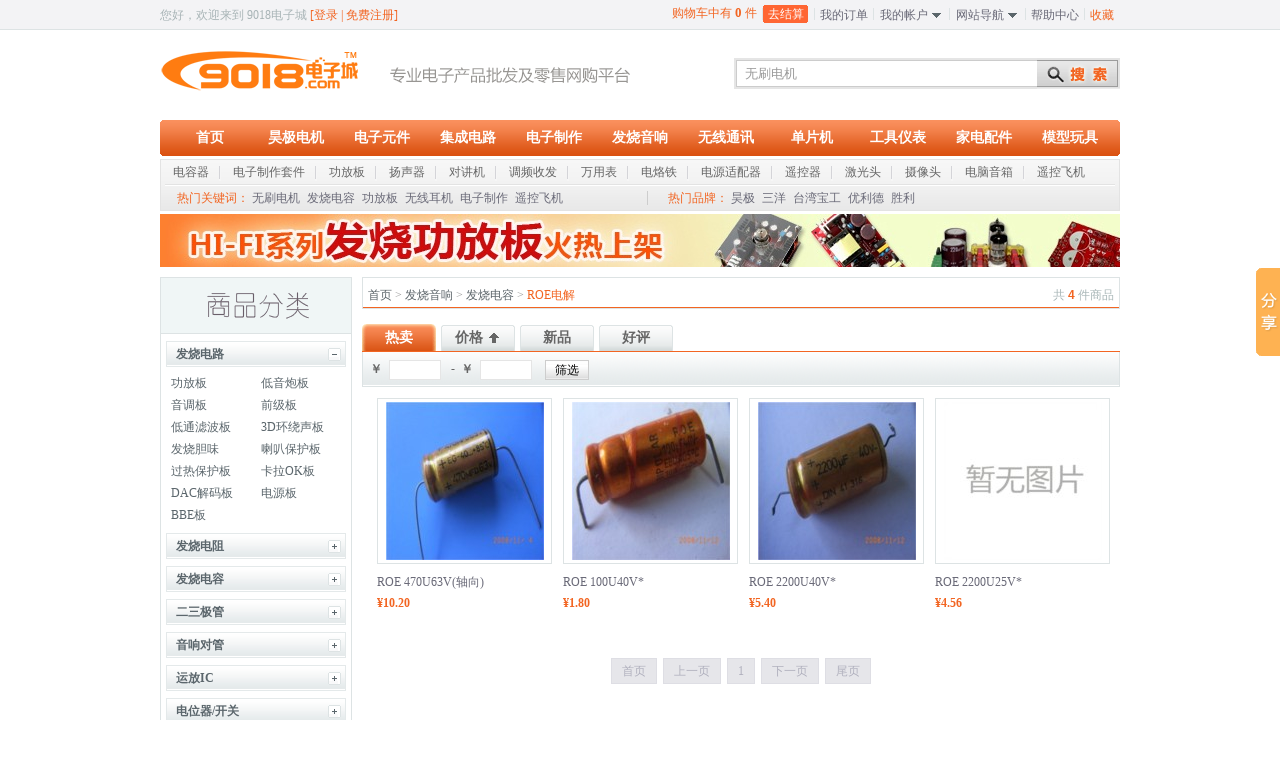

--- FILE ---
content_type: text/html; charset=utf-8
request_url: http://www.c9018.com/product/list-74032355576119296.html
body_size: 113857
content:

<!DOCTYPE html PUBLIC "-//W3C//DTD XHTML 1.0 Transitional//EN" "http://www.w3.org/TR/xhtml1/DTD/xhtml1-transitional.dtd">
<html xmlns="http://www.w3.org/1999/xhtml">
<head>
    <title>ROE电解 - 专业电子网购-9018电子城</title>
    <meta name="keywords" content="发烧音响，发烧电容，ROE电解，ROE 470U63V(轴向)，ROE 100U40V*，ROE 2200U40V*，ROE 2200U25V*" />
    <meta name="description" content="ROE电解共有 4 件商品，ROE 470U63V(轴向) ¥10.20元；ROE 100U40V* ¥1.80元；ROE 2200U40V* ¥5.40元；ROE 2200U25V* ¥4.56元" />
<link href="/ImgUpload/favorite.gif" type="image/gif" rel="shortcut icon" />   <link href="/skin/default/css/common.css" rel="stylesheet" type="text/css" />
   <link href="/skin/default/css/page.css" rel="stylesheet" type="text/css" />
    <link href="/template/T000013/css/list.css" rel="stylesheet" type="text/css" />
    <link href="/template/T000013/css/common.css" rel="stylesheet" type="text/css" />
   <script type="text/javascript" src="/js/jquery-1.3.2.min.js"></script>
   <script type="text/javascript" src="/js/PowerOMS.js"></script>
   <script type="text/javascript" src="/js/jquery.lazyload.min.js"></script>
   <script type="text/javascript" src="/template/T000013/js/list.js"></script>
   <script type="text/javascript" src="/template/T000013/js/site_nav.js"></script>
   <script type="text/javascript" src="/template/T000013/js/vGlobal.js"></script>

</head>
<body>
    
<div class="headBg">
    <div class="headNav">
        <div id="user_welcome" class="welcome">
            您好，欢迎来到 9018电子城 <span>[<a class="track" title="登录 9018电子城" href="/user/login.aspx?url=%2fproduct%2flist-74032355576119296.html" onclick="return OMS.Login();" name="t-login">登录</a> | <a class="track" title="免费注册" href="/user/register.aspx" onclick="return OMS.Register();" name="t-register">免费注册</a>]</span></div>
        <div class="shopping">
            <ul class="shoppingNav">
                <li class="account"><a class="track" name="t-cart" href="/shopping/cart.aspx">
                    购物车中有&nbsp;<span id="shopcart_count">0</span>&nbsp;件</a></li>
                <li class="account"><a class="track btnsett" href="/shopping/cart.aspx" name="t-cart">去结算</a></li>
                <li><a class="track" href="/user/order.aspx" name="t-account">我的订单</a></li>
                <li class="t-site">
                    <div class="topMenuBox">
                        <a class="track menu-hd-site" href="/user/" id="t_site" name="t-site">我的帐户</a>
                        <div id="tm_site" class="topMenu" style="width: 89px; display: none; ">
                            <a class="track" name="head-orderlist" href="/user/order.aspx">我的订单</a>
                            
                            <a class="track" name="head-commentlist" href="/user/comment.aspx">商品评论</a>
                            <a class="track" name="head-commentlist" href="/user/history.aspx">浏览历史</a>
                            <a class="track" name="head-favorite" href="/user/fav.aspx">我的收藏</a>
                            <a class="track" name="head-moneyrecord" href="/user/moneyRecord.aspx">预 存 款</a>
                            <a class="track" name="head-commentlist" href="/user/qa.aspx">咨询/答复</a>
                            <a class="track" name="head-commentlist" href="/user/inbox.aspx">站内消息</a>
                      </div>
                    </div>
                </li>
                <li class="t-nav">
                    
                    <div class="topMenuBox">
                    <a class="track menu-hd-nav" href="#" id="t_nav" name="t-nav">网站导航</a>
                    <div id="tm_nav" class="topMenu" style="width: 80px; display: none; ">
                    
                    <a class="track" name="t-advise" href="http://www.c9018.com/ProductMap.html" target="_blank">商品列表</a>
                    
                    <a class="track" name="t-advise" href="/list/hifi-boards-power-amplification.html" target="_blank">功放板</a>
                    
                    <a class="track" name="t-advise" href="http://CT-90324.c9018.com/" target="_blank">CT-90324</a>
                    
                    <a class="track" name="t-advise" href="http://ACDP-120E02.c9018.com/" target="_blank">ACDP-120E02</a>
                    
                    <a class="track" name="t-advise" href="http://PG12AS.c9018.com/" target="_blank">PG12AS</a>
                    
                    <a class="track" name="t-advise" href="http://ACDP-120N02.c9018.com/" target="_blank">ACDP-120N02</a>
                    
                    <a class="track" name="t-advise" href="http://ACDP-120E01.c9018.com/" target="_blank">ACDP-120E01</a>
                    
                    <a class="track" name="t-advise" href="http://KP2DS.c9018.com/" target="_blank">KP2DS</a>
                    
                    <a class="track" name="t-advise" href="http://CT-90406.c9018.com/" target="_blank">CT-90406</a>
                    
                    <a class="track" name="t-advise" href="http://AR-RBG1C.c9018.com/" target="_blank">AR-RBG1C</a>
                    
                    <a class="track" name="t-advise" href="http://AR-DL15.c9018.com/" target="_blank">AR-DL15</a>
                    
                    <a class="track" name="t-advise" href="http://GA920WJSA.c9018.com/" target="_blank">GA920WJSA</a>
                    
                    <a class="track" name="t-advise" href="http://AR-RCE2C.c9018.com/" target="_blank">AR-RCE2C</a>
                    
                    <a class="track" name="t-advise" href="http://AR-RBE2C.c9018.com/" target="_blank">AR-RBE2C</a>
                    
                    <a class="track" name="t-advise" href="http://AR-DL16.c9018.com/" target="_blank">AR-DL16</a>
                    
                    <a class="track" name="t-advise" href="http://AR-DL6.c9018.com/" target="_blank">AR-DL6</a>
                    
                    <a class="track" name="t-advise" href="http://AR-PV2.c9018.com/" target="_blank">AR-PV2</a>
                    
                    <a class="track" name="t-advise" href="http://AR-PV4.c9018.com/" target="_blank">AR-PV4</a>
                    
                    </div>
                    </div>
                    
                </li>
                <li><a class="track" href="/help/" name="t-help">帮助中心</a></li>
                <li class="none"><a class="track" href="javascript:bookmarksite('专业电子网购-9018电子城','http://www.c9018.com');" style="color:#F26522;">收藏</a></li>
            </ul>
        </div>
    </div>
</div>
    <div id="oms-container" class="oms-container">
        
<div class="headLogo">
    
            <a href="/" name="t-logo" class="track"><img src="/ImgUpload/logo.gif" alt="" align="left"></a>
        
    
        <span class="goodness">
        
            <img alt="国内首家电子产品零售网购平台" src="/ImgUpload/PageFiles/201703/cedb75b4179f48cabbce05dd370e2832.gif"/>
        
        </span>
        
    
        <div class="search">
            <form id="frmKey" action="/product/list.aspx" method="get">
        
        <input id="initKey" type="hidden" value="无刷电机"/>
        
            <input id="skey" name="keyword" type="text" onblur="OnExit(this)" onclick="OnEnter(this)" style="position: relative;" data-autofocus="autofocus" x-webkit-speech="" x-webkit-grammar="builtin:translate">
            <input type="image" src="/template/T000013/images/common/search.gif" align="left" onclick="$(this.form).submit();return false;">
            <script>                $('#skey').attr('defaultValue', function() { return $('#initKey').val() || '' }).oms_autocomplate({ url: '/common/SearchAutoComplate.ashx?action=search' });</script>
            <input type="hidden" name="action" value="query"/>
            </form>
            </div>
        
</div>
<div class="headMenu">
    
                 <ul class="mainNav">
                    <li class="first"></li>
                    <li><a href="/" title="首页" class="mainNav_a track" name="label-hp">首页</a></li>        
             
            <li><a href="/list/bldc.html" target="_blank" class="mainNav_a track" name="label-m">昊极电机</a></li>
        
            <li><a href="/list/electronic-component.html" target="_blank" class="mainNav_a track" name="label-m">电子元件</a></li>
        
            <li><a href="/list/ic.html" target="_blank" class="mainNav_a track" name="label-m">集成电路</a></li>
        
            <li><a href="/list/diy.html" target="_blank" class="mainNav_a track" name="label-m">电子制作</a></li>
        
            <li><a href="/list/hifi.html" target="_blank" class="mainNav_a track" name="label-m">发烧音响</a></li>
        
            <li><a href="/list/wireless-communication.html" target="_blank" class="mainNav_a track" name="label-m">无线通讯</a></li>
        
            <li><a href="/list/mcu.html" target="_blank" class="mainNav_a track" name="label-m">单片机</a></li>
        
            <li><a href="/list/tool.html" target="_blank" class="mainNav_a track" name="label-m">工具仪表</a></li>
        
            <li><a href="/list/part.html" target="_blank" class="mainNav_a track" name="label-m">家电配件</a></li>
        
            <li><a href="/list/model-toy.html" target="_blank" class="mainNav_a track" name="label-m">模型玩具</a></li>
        
            <li class= "lastli"></li>
             
    </ul>
    
        
    <!-- V+ 分类 -->
    <div class="navWrap">
        <div class="leftPoint">
        </div>
         
        
             <ul class="sortNav">
             
                <li><a class="track" name="head-c-1" href="/list/electronic-component-capacitor.html"><span>电容器</span></a></li>
             
                <li><a class="track" name="head-c-2" href="/list/diy-kit.html"><span>电子制作套件</span></a></li>
             
                <li><a class="track" name="head-c-3" href="/list/hifi-boards-power-amplification.html"><span>功放板</span></a></li>
             
                <li><a class="track" name="head-c-4" href="/list/hifi-loudspeakers.html"><span>扬声器</span></a></li>
             
                <li><a class="track" name="head-c-5" href="/list/wireless-interphone-host.html"><span>对讲机</span></a></li>
             
                <li><a class="track" name="head-c-6" href="/list/wireless-fm-transmitter-diy.html"><span>调频收发</span></a></li>
             
                <li><a class="track" name="head-c-7" href="/list/tool-multimeter.html"><span>万用表</span></a></li>
             
                <li><a class="track" name="head-c-8" href="/list/tool-electric-iron.html"><span>电烙铁</span></a></li>
             
                <li><a class="track" name="head-c-9" href="/list/part-power-adapter.html"><span>电源适配器</span></a></li>
             
                <li><a class="track" name="head-c-10" href="/list/part-remote-controller.html"><span>遥控器</span></a></li>
             
                <li><a class="track" name="head-c-11" href="/list/part-laser-head.html"><span>激光头</span></a></li>
             
                <li><a class="track" name="head-c-12" href="/list/pc-camera.html"><span>摄像头</span></a></li>
             
                <li><a class="track" name="head-c-13" href="/list/pc-speaker-headphones.html"><span>电脑音箱</span></a></li>
             
                <li><a class="track none" name="head-c-14" href="/list/model-remote-control-plane.html"><span>遥控飞机</span></a></li>
             
             </ul>
             
         
        
        <!-- 分类/品牌/促销 begin -->
        
                <div id="nav0" class="navMenu" style="display: none; ">
                    
                            <div class="subClass">
                                <h1><a href="/product/list-75717868246794240.html" target="_self"  name="h-men-c-1" class="track">盘式无刷电机</a></h1>
                                <ul class="oneField">
                                    <li>
                                        
                                                <a href="/detail/EM-18N20P-L6710.html" target="_self"  name="h-men-c-1" class="track">100W盘式电机(6710)</a>
                                            
                                                <a href="/detail/EM-18N16P-18N20P-L8010-M10.html" target="_self"  name="h-men-c-1" class="track">200W实心轴电机(8010)</a>
                                            
                                                <a href="/detail/EM-18N20P-L8010.html" target="_self"  name="h-men-c-1" class="track">200W空心轴电机(8010)</a>
                                            
                                                <a href="/detail/EM-27N24P-27N30P-L9910.html" target="_self"  name="h-men-c-1" class="track">300W盘式电机(9910)</a>
                                            
                                                <a href="/detail/EM-L14810-36N40P-Motor.html" target="_self"  name="h-men-c-1" class="track">400W盘式电机(14810)</a>
                                            
                                                <a href="/detail/EM-L14810-36N40P-Motor-No-Axle.html" target="_self"  name="h-men-c-1" class="track">400W无轴版电机(14810)</a>
                                            
                                                <a href="/detail/EM-D11510-27N30P-Motor.html" target="_self"  name="h-men-c-1" class="track">400W小空心轴电机(11510)</a>
                                            
                                                <a href="/detail/BLDC-D14810-36N40P-Motor.html" target="_self"  name="h-men-c-1" class="track">480W永磁无刷电机(14810)</a>
                                            
                                                <a href="/detail/BLDC-D20310-54N60P-Motor.html" target="_self"  name="h-men-c-1" class="track">600W大型永磁无刷电机(20310)</a>
                                            
                                                <a href="/detail/DIY-EM-X.html" target="_self"  name="h-men-c-1" class="track">5V1A手摇发电机</a>
                                            
                                    </li>
                                </ul>
                            </div>
                        
                            <div class="subClass">
                                <h1><a href="/product/list-75724465316560896.html" target="_self"  name="h-men-c-2" class="track">无刷驱动器</a></h1>
                                <ul class="oneField">
                                    <li>
                                        
                                                <a href="/detail/BLDC-JYQD.html" target="_self"  name="h-men-c-2" class="track">12-72V无刷驱动器</a>
                                            
                                    </li>
                                </ul>
                            </div>
                        
                            <div class="subClass">
                                <h1><a href="/product/list-75725564828188672.html" target="_self"  name="h-men-c-3" class="track">无级调速吊扇</a></h1>
                                <ul class="oneField">
                                    <li>
                                        
                                                <a href="/detail/FAN-DC12V-900-3P.html" target="_self"  name="h-men-c-3" class="track">900mm直流变频电机电扇(3叶片)</a>
                                            
                                                <a href="/detail/FAN-DC12V-10-500RMIN.html" target="_self"  name="h-men-c-3" class="track">700mm直流无刷电机微型吊扇(5叶片)</a>
                                            
                                                <a href="/detail/FAN-DC12V-700-3P.html" target="_self"  name="h-men-c-3" class="track">700mm直流无刷电机微型吊扇(3叶片)</a>
                                            
                                    </li>
                                </ul>
                            </div>
                        
                            <div class="subClass">
                                <h1><a href="/list/bldc.html" target="_self"  name="h-men-c-4" class="track">外转电机配件</a></h1>
                                <ul class="oneField">
                                    <li>
                                        
                                                <a href="/product/list-75718967758422016.html" target="_self"  name="h-men-c-4" class="track">定子铁芯</a>
                                            
                                                <a href="/product/list-75720067270049792.html" target="_self"  name="h-men-c-4" class="track">电机磁钢</a>
                                            
                                                <a href="/product/list-75721166781677568.html" target="_self"  name="h-men-c-4" class="track">转子外壳</a>
                                            
                                                <a href="/product/list-75722266293305344.html" target="_self"  name="h-men-c-4" class="track">联轴器</a>
                                            
                                                <a href="/product/list-75723365804933120.html" target="_self"  name="h-men-c-4" class="track">电机轴</a>
                                            
                                    </li>
                                </ul>
                            </div>
                        
                 </div>
            
                <div id="nav1" class="navMenu" style="display: none; ">
                    
                            <div class="subClass">
                                <h1><a href="/list/electronic-component-resistor.html" target="_self"  name="h-men-c-1" class="track">电阻器</a></h1>
                                <ul class="oneField">
                                    <li>
                                        
                                                <a href="/list/electronic-component-trimming-potentiometer.html" target="_self"  name="h-men-c-1" class="track">微调电位器</a>
                                            
                                                <a href="/list/electronic-component-carbon-film-potentiometer.html" target="_self"  name="h-men-c-1" class="track">碳膜电位器</a>
                                            
                                                <a href="/list/electronic-component-metal-film-potentiometers.html" target="_self"  name="h-men-c-1" class="track">金属膜电位器</a>
                                            
                                                <a href="/list/electronic-component-step-type-potentiometer.html" target="_self"  name="h-men-c-1" class="track">步进式电位器</a>
                                            
                                    </li>
                                </ul>
                            </div>
                        
                            <div class="subClass">
                                <h1><a href="/list/electronic-component-capacitor.html" target="_self"  name="h-men-c-2" class="track">电容器</a></h1>
                                <ul class="oneField">
                                    <li>
                                        
                                                <a href="/list/electronic-component-electrolytic-capacitors.html" target="_self"  name="h-men-c-2" class="track">电解电容</a>
                                            
                                                <a href="/list/electronic-component-ceramic-capacitor.html" target="_self"  name="h-men-c-2" class="track">陶瓷电容</a>
                                            
                                                <a href="/list/electronic-component-rf-ceramic-capacitor.html" target="_self"  name="h-men-c-2" class="track">瓷介电容</a>
                                            
                                    </li>
                                </ul>
                            </div>
                        
                            <div class="subClass">
                                <h1><a href="/list/electronic-component-diode.html" target="_self"  name="h-men-c-3" class="track">二极管</a></h1>
                                <ul class="oneField">
                                    <li>
                                        
                                                <a href="/list/electronic-component-commutation-diode.html" target="_self"  name="h-men-c-3" class="track">整流二极管</a>
                                            
                                                <a href="/list/electronic-component-varactor-diode.html" target="_self"  name="h-men-c-3" class="track">变容二级管</a>
                                            
                                                <a href="/list/electronic-component-constant-voltage-diode.html" target="_self"  name="h-men-c-3" class="track">稳压二极管</a>
                                            
                                                <a href="/list/electronic-component-light-emitting-diode.html" target="_self"  name="h-men-c-3" class="track">发光二极管</a>
                                            
                                                <a href="/list/electronic-component-bridge-rectifier.html" target="_self"  name="h-men-c-3" class="track">桥式整流管</a>
                                            
                                    </li>
                                </ul>
                            </div>
                        
                            <div class="subClass">
                                <h1><a href="/list/electronic-component-triode.html" target="_self"  name="h-men-c-4" class="track">三极管</a></h1>
                                <ul class="oneField">
                                    <li>
                                        
                                                <a href="/list/electronic-component-irf-diode.html" target="_self"  name="h-men-c-4" class="track">IRF系列</a>
                                            
                                                <a href="/list/electronic-component-2n-diode.html" target="_self"  name="h-men-c-4" class="track">2N系列</a>
                                            
                                                <a href="/list/electronic-component-2sk-diode.html" target="_self"  name="h-men-c-4" class="track">2SK系列</a>
                                            
                                                <a href="/list/electronic-component-2sa-diode.html" target="_self"  name="h-men-c-4" class="track">2SA系列</a>
                                            
                                    </li>
                                </ul>
                            </div>
                        
                            <div class="subClass">
                                <h1><a href="/list/electronic-component-inductor.html" target="_self"  name="h-men-c-5" class="track">电感器</a></h1>
                                <ul class="oneField">
                                    <li>
                                        
                                    </li>
                                </ul>
                            </div>
                        
                 </div>
            
                <div id="nav2" class="navMenu" style="display: none; ">
                    
                 </div>
            
                <div id="nav3" class="navMenu" style="display: none; ">
                    
                            <div class="subClass">
                                <h1><a href="/list/diy-kit.html" target="_self"  name="h-men-c-1" class="track">电子套件</a></h1>
                                <ul class="oneField">
                                    <li>
                                        
                                                <a href="/list/diy-wireless-doorbell.html" target="_self"  name="h-men-c-1" class="track">开关/门铃/报警</a>
                                            
                                                <a href="/list/diy-wireless-radio.html" target="_self"  name="h-men-c-1" class="track">无线电制作</a>
                                            
                                                <a href="/list/diy-audio-electric.html" target="_self"  name="h-men-c-1" class="track">功放电路/音箱套件</a>
                                            
                                                <a href="/list/diy-power-supply.html" target="_self"  name="h-men-c-1" class="track">整流/稳压电路</a>
                                            
                                                <a href="/list/diy-led-light.html" target="_self"  name="h-men-c-1" class="track">LED/灯控电路</a>
                                            
                                                <a href="/list/diy-digital-clock.html" target="_self"  name="h-men-c-1" class="track">电子钟/计时器</a>
                                            
                                                <a href="/product/list-72624997872435200.html" target="_self"  name="h-men-c-1" class="track">摇摇棒/抢答器</a>
                                            
                                                <a href="/product/list-72624989282500608.html" target="_self"  name="h-men-c-1" class="track">仪表仪器</a>
                                            
                                                <a href="/product/list-72624993577467904.html" target="_self"  name="h-men-c-1" class="track">单片机套件</a>
                                            
                                                <a href="/list/diy-interest.html" target="_self"  name="h-men-c-1" class="track">实用制作</a>
                                            
                                                <a href="/list/diy-kit-toy.html" target="_self"  name="h-men-c-1" class="track">遥控电动玩具</a>
                                            
                                    </li>
                                </ul>
                            </div>
                        
                            <div class="subClass">
                                <h1><a href="/list/diy-copper-clad-plate.html" target="_self"  name="h-men-c-2" class="track">敷铜板</a></h1>
                                <ul class="oneField">
                                    <li>
                                        
                                                <a href="/product/list-72626045844455424.html" target="_self"  name="h-men-c-2" class="track">敷铜板</a>
                                            
                                                <a href="/product/list-72626050139422720.html" target="_self"  name="h-men-c-2" class="track">万能板</a>
                                            
                                    </li>
                                </ul>
                            </div>
                        
                            <div class="subClass">
                                <h1><a href="/list/electronic-diy-miscellaneous-pieces.html" target="_self"  name="h-men-c-3" class="track">各类杂件</a></h1>
                                <ul class="oneField">
                                    <li>
                                        
                                                <a href="/product/list-72631543402594304.html" target="_self"  name="h-men-c-3" class="track">热缩管</a>
                                            
                                                <a href="/product/list-72631547697561600.html" target="_self"  name="h-men-c-3" class="track">鳄鱼夹</a>
                                            
                                                <a href="/product/list-72631551992528896.html" target="_self"  name="h-men-c-3" class="track">焊锡</a>
                                            
                                                <a href="/product/list-72631556287496192.html" target="_self"  name="h-men-c-3" class="track">松香</a>
                                            
                                                <a href="/product/list-72631560582463488.html" target="_self"  name="h-men-c-3" class="track">胶布</a>
                                            
                                    </li>
                                </ul>
                            </div>
                        
                            <div class="subClass">
                                <h1><a href="http://www.66kv.cn/Article/Index.asp" target="_blank"  name="h-men-c-4" class="track">技术文章</a></h1>
                                <ul class="oneField">
                                    <li>
                                        
                                                <a href="http://www.66kv.cn/Article/ShowClass.asp?ClassID=2" target="_blank"  name="h-men-c-4" class="track">入门基础</a>
                                            
                                                <a href="http://www.66kv.cn/Article/ShowClass.asp?ClassID=3" target="_blank"  name="h-men-c-4" class="track">PCB技术</a>
                                            
                                                <a href="http://www.66kv.cn/Article/ShowClass.asp?ClassID=10" target="_blank"  name="h-men-c-4" class="track">器件资料</a>
                                            
                                                <a href="http://www.66kv.cn/Article/ShowClass.asp?ClassID=14" target="_blank"  name="h-men-c-4" class="track">控制电路</a>
                                            
                                                <a href="http://www.66kv.cn/Article/ShowClass.asp?ClassID=24" target="_blank"  name="h-men-c-4" class="track">音频视频</a>
                                            
                                                <a href="http://www.66kv.cn/Article/ShowClass.asp?ClassID=30" target="_blank"  name="h-men-c-4" class="track">报警电路</a>
                                            
                                                <a href="http://www.66kv.cn/Article/ShowClass.asp?ClassID=33" target="_blank"  name="h-men-c-4" class="track">通信电路</a>
                                            
                                                <a href="http://www.66kv.cn/Article/ShowClass.asp?ClassID=39" target="_blank"  name="h-men-c-4" class="track">电源逆变</a>
                                            
                                                <a href="http://www.66kv.cn/Article/ShowClass.asp?ClassID=44" target="_blank"  name="h-men-c-4" class="track">日常电器</a>
                                            
                                                <a href="http://www.66kv.cn/Article/ShowClass.asp?ClassID=114" target="_blank"  name="h-men-c-4" class="track">工具仪表</a>
                                            
                                                <a href="http://www.66kv.cn/Article/ShowClass.asp?ClassID=118" target="_blank"  name="h-men-c-4" class="track">单片机技术</a>
                                            
                                                <a href="http://www.66kv.cn/Article/ShowClass.asp?ClassID=131" target="_blank"  name="h-men-c-4" class="track">图解教程</a>
                                            
                                    </li>
                                </ul>
                            </div>
                        
                 </div>
            
                <div id="nav4" class="navMenu" style="display: none; ">
                    
                            <div class="subClass">
                                <h1><a href="/list/hifi-boards.html" target="_self"  name="h-men-c-1" class="track">发烧电路</a></h1>
                                <ul class="oneField">
                                    <li>
                                        
                                                <a href="/list/hifi-boards-power-amplification.html" target="_self"  name="h-men-c-1" class="track">功放板<span style="color:red">[热]</span></a>
                                            
                                                <a href="/list/hifi-boards-woofer.html" target="_self"  name="h-men-c-1" class="track">低音炮板</a>
                                            
                                                <a href="/list/hifi-boards-preamplifier.html" target="_self"  name="h-men-c-1" class="track">前级板</a>
                                            
                                                <a href="/list/hifi-boards-mixer.html" target="_self"  name="h-men-c-1" class="track">音调板</a>
                                            
                                                <a href="/list/hifi-boards-low-pass-filter.html" target="_self"  name="h-men-c-1" class="track">低通滤波板</a>
                                            
                                                <a href="/list/hifi-boards-3d.html" target="_self"  name="h-men-c-1" class="track">3D环绕声板</a>
                                            
                                                <a href="/list/hifi-boards-digital-decoding.html" target="_self"  name="h-men-c-1" class="track">DAC解码板</a>
                                            
                                                <a href="/list/hifi-boards-horn-protection.html" target="_self"  name="h-men-c-1" class="track">喇叭保护板</a>
                                            
                                                <a href="/list/hifi-boards-power.html" target="_self"  name="h-men-c-1" class="track">开关电源板</a>
                                            
                                                <a href="/list/hifi-boards-overheated-protection.html" target="_self"  name="h-men-c-1" class="track">过热保护板</a>
                                            
                                                <a href="/list/hifi-boards-electron-tube.html" target="_self"  name="h-men-c-1" class="track">发烧胆味<span style="color:red">[热]</span></a>
                                            
                                                <a href="/list/hifi-power-amplifier.html" target="_self"  name="h-men-c-1" class="track"><span style="color:red">成品功放机</span></a>
                                            
                                    </li>
                                </ul>
                            </div>
                        
                            <div class="subClass">
                                <h1><a href="/list/hifi-box.html" target="_self"  name="h-men-c-2" class="track">机箱/外壳</a></h1>
                                <ul class="oneField">
                                    <li>
                                        
                                                <a href="/product/list-74030122193125376.html" target="_self"  name="h-men-c-2" class="track">前级机箱</a>
                                            
                                                <a href="/product/list-74030126488092672.html" target="_self"  name="h-men-c-2" class="track">多用途机箱</a>
                                            
                                                <a href="/product/list-74030130783059968.html" target="_self"  name="h-men-c-2" class="track">合并式机箱</a>
                                            
                                                <a href="/product/list-74030139372994560.html" target="_self"  name="h-men-c-2" class="track">耳机放大机箱</a>
                                            
                                                <a href="/product/list-74030143667961856.html" target="_self"  name="h-men-c-2" class="track">纯后级机箱</a>
                                            
                                                <a href="/product/list-74030152257896448.html" target="_self"  name="h-men-c-2" class="track">胆机箱</a>
                                            
                                    </li>
                                </ul>
                            </div>
                        
                            <div class="subClass">
                                <h1><a href="/list/hifi-capacitance.html" target="_self"  name="h-men-c-3" class="track">发烧电容</a></h1>
                                <ul class="oneField">
                                    <li>
                                        
                                                <a href="/list/elna.html" target="_self"  name="h-men-c-3" class="track">ELNA高速补品电容</a>
                                            
                                                <a href="/list/philips.html" target="_self"  name="h-men-c-3" class="track">飞利浦补品电容</a>
                                            
                                                <a href="/product/list-74032329806315520.html" target="_self"  name="h-men-c-3" class="track">日本化工电解</a>
                                            
                                                <a href="/list/hifi-capacitance-rubycon.html" target="_self"  name="h-men-c-3" class="track">红宝石电解</a>
                                            
                                                <a href="/product/list-74032346986184704.html" target="_self"  name="h-men-c-3" class="track">Nichicon电解</a>
                                            
                                                <a href="/product/list-74032355576119296.html" target="_self"  name="h-men-c-3" class="track">ROE电解</a>
                                            
                                                <a href="/product/list-74032368461021184.html" target="_self"  name="h-men-c-3" class="track">WIMA聚丙电容</a>
                                            
                                    </li>
                                </ul>
                            </div>
                        
                            <div class="subClass">
                                <h1><a href="/list/hifi-transformer.html" target="_self"  name="h-men-c-4" class="track">变压器</a></h1>
                                <ul class="oneField">
                                    <li>
                                        
                                                <a href="/list/hifi-transformer-r.html" target="_self"  name="h-men-c-4" class="track">R型变压器</a>
                                            
                                                <a href="/list/hifi-transformer-toroidal.html" target="_self"  name="h-men-c-4" class="track">环型变压器</a>
                                            
                                                <a href="/product/list-74034537419505664.html" target="_self"  name="h-men-c-4" class="track">开关电源</a>
                                            
                                    </li>
                                </ul>
                            </div>
                        
                            <div class="subClass">
                                <h1><a href="/list/hifi-loudspeakers.html" target="_self"  name="h-men-c-5" class="track">扬声器</a></h1>
                                <ul class="oneField">
                                    <li>
                                        
                                                <a href="/product/list-74055410960564224.html" target="_self"  name="h-men-c-5" class="track">高音扬声器</a>
                                            
                                                <a href="/product/list-74055415255531520.html" target="_self"  name="h-men-c-5" class="track">中音扬声器</a>
                                            
                                                <a href="/product/list-74055419550498816.html" target="_self"  name="h-men-c-5" class="track">低音扬声器</a>
                                            
                                                <a href="/product/list-74055428140433408.html" target="_self"  name="h-men-c-5" class="track">全频扬声器</a>
                                            
                                                <a href="/product/list-74055432435400704.html" target="_self"  name="h-men-c-5" class="track">壁挂式扬声器</a>
                                            
                                                <a href="/product/list-74055436730368000.html" target="_self"  name="h-men-c-5" class="track">带式扬声器</a>
                                            
                                                <a href="/product/list-74055423845466112.html" target="_self"  name="h-men-c-5" class="track">扬声器套件</a>
                                            
                                    </li>
                                </ul>
                            </div>
                        
                            <div class="subClass">
                                <h1><a href="/list/hifi-frequency-divider.html" target="_self"  name="h-men-c-6" class="track">分频器</a></h1>
                                <ul class="oneField">
                                    <li>
                                        
                                                <a href="/product/list-74056510472192000.html" target="_self"  name="h-men-c-6" class="track">二分频系列</a>
                                            
                                                <a href="/product/list-74056514767159296.html" target="_self"  name="h-men-c-6" class="track">三分频系列</a>
                                            
                                                <a href="/product/list-74056519062126592.html" target="_self"  name="h-men-c-6" class="track">四分频系列</a>
                                            
                                                <a href="/product/list-74056523357093888.html" target="_self"  name="h-men-c-6" class="track">超低音分频</a>
                                            
                                                <a href="/product/list-74056527652061184.html" target="_self"  name="h-men-c-6" class="track">中置环绕分频</a>
                                            
                                    </li>
                                </ul>
                            </div>
                        
                 </div>
            
                <div id="nav5" class="navMenu" style="display: none; ">
                    
                            <div class="subClass">
                                <h1><a href="/list/wireless-interphone.html" target="_self"  name="h-men-c-1" class="track">对讲机及附件</a></h1>
                                <ul class="oneField">
                                    <li>
                                        
                                                <a href="/list/wireless-interphone-host.html" target="_self"  name="h-men-c-1" class="track">对讲机</a>
                                            
                                                <a href="/list/wireless-interphone-mobile-charger.html" target="_self"  name="h-men-c-1" class="track">充电器</a>
                                            
                                                <a href="/list/wireless-interphone-battery.html" target="_self"  name="h-men-c-1" class="track">电池</a>
                                            
                                                <a href="/list/wireless-interphone-antenna.html" target="_self"  name="h-men-c-1" class="track">天线</a>
                                            
                                                <a href="/list/wireless-interphone-headset.html" target="_self"  name="h-men-c-1" class="track">耳机/手咪</a>
                                            
                                    </li>
                                </ul>
                            </div>
                        
                 </div>
            
                <div id="nav6" class="navMenu" style="display: none; ">
                    
                 </div>
            
                <div id="nav7" class="navMenu" style="display: none; ">
                    
                            <div class="subClass">
                                <h1><a href="/list/tool-multimeter.html" target="_self"  name="h-men-c-1" class="track">万用表</a></h1>
                                <ul class="oneField">
                                    <li>
                                        
                                                <a href="/list/tool-pointer-multimeter.html" target="_self"  name="h-men-c-1" class="track">指针万用表</a>
                                            
                                                <a href="/list/tool-digital-multimeter.html" target="_self"  name="h-men-c-1" class="track">数字万用表</a>
                                            
                                                <a href="/list/tool-digital-clamp-meter.html" target="_self"  name="h-men-c-1" class="track">数字钳形表</a>
                                            
                                    </li>
                                </ul>
                            </div>
                        
                            <div class="subClass">
                                <h1><a href="/list/tool-welding.html" target="_self"  name="h-men-c-2" class="track">焊接工具</a></h1>
                                <ul class="oneField">
                                    <li>
                                        
                                                <a href="/list/tool-electric-iron.html" target="_self"  name="h-men-c-2" class="track">电烙铁</a>
                                            
                                                <a href="/list/tool-hot-air-gun.html" target="_self"  name="h-men-c-2" class="track">热风枪</a>
                                            
                                                <a href="/list/tool-hot-drawing-welding-table.html" target="_self"  name="h-men-c-2" class="track">热风拔焊台</a>
                                            
                                    </li>
                                </ul>
                            </div>
                        
                            <div class="subClass">
                                <h1><a href="/list/tool-electric-screwdriver.html" target="_self"  name="h-men-c-3" class="track">电动工具</a></h1>
                                <ul class="oneField">
                                    <li>
                                        
                                                <a href="/list/tool-electric-screwdriver.html" target="_self"  name="h-men-c-3" class="track">电动螺丝刀</a>
                                            
                                                <a href="/product/list-73208782712209408.html" target="_self"  name="h-men-c-3" class="track">电钻</a>
                                            
                                    </li>
                                </ul>
                            </div>
                        
                            <div class="subClass">
                                <h1><a href="/list/tool-flashlight.html" target="_self"  name="h-men-c-4" class="track">手电筒/电池</a></h1>
                                <ul class="oneField">
                                    <li>
                                        
                                                <a href="/list/tool-emergency-lamp.html" target="_self"  name="h-men-c-4" class="track">手电/应急灯</a>
                                            
                                                <a href="/list/tool-common-battery.html" target="_self"  name="h-men-c-4" class="track">普通电池</a>
                                            
                                                <a href="/list/tool-laminated-cell.html" target="_self"  name="h-men-c-4" class="track">叠层电池</a>
                                            
                                                <a href="/list/tool-battery-charger.html" target="_self"  name="h-men-c-4" class="track">充电器</a>
                                            
                                                <a href="/list/tool-rechargeable-battery-.html" target="_self"  name="h-men-c-4" class="track">充电电池</a>
                                            
                                    </li>
                                </ul>
                            </div>
                        
                 </div>
            
                <div id="nav8" class="navMenu" style="display: none; ">
                    
                            <div class="subClass">
                                <h1><a href="/list/part-laser-head.html" target="_self"  name="h-men-c-1" class="track">激光头</a></h1>
                                <ul class="oneField">
                                    <li>
                                        
                                                <a href="/product/list-75154922588340224.html" target="_self"  name="h-men-c-1" class="track">索尼</a>
                                            
                                                <a href="/product/list-75154926883307520.html" target="_self"  name="h-men-c-1" class="track">三洋</a>
                                            
                                                <a href="/product/list-75154931178274816.html" target="_self"  name="h-men-c-1" class="track">日立</a>
                                            
                                                <a href="/product/list-75154935473242112.html" target="_self"  name="h-men-c-1" class="track">先锋</a>
                                            
                                                <a href="/product/list-75154939768209408.html" target="_self"  name="h-men-c-1" class="track">夏普</a>
                                            
                                                <a href="/product/list-75154944063176704.html" target="_self"  name="h-men-c-1" class="track">松下</a>
                                            
                                                <a href="/product/list-75154948358144000.html" target="_self"  name="h-men-c-1" class="track">三星</a>
                                            
                                                <a href="/product/list-75154952653111296.html" target="_self"  name="h-men-c-1" class="track">汤姆逊</a>
                                            
                                                <a href="/product/list-75154956948078592.html" target="_self"  name="h-men-c-1" class="track">美上美</a>
                                            
                                                <a href="/product/list-75154961243045888.html" target="_self"  name="h-men-c-1" class="track">奥利玛</a>
                                            
                                                <a href="/product/list-75154965538013184.html" target="_self"  name="h-men-c-1" class="track">刻录头</a>
                                            
                                                <a href="/product/list-75154969832980480.html" target="_self"  name="h-men-c-1" class="track">飞利浦</a>
                                            
                                    </li>
                                </ul>
                            </div>
                        
                            <div class="subClass">
                                <h1><a href="/list/part-tv.html" target="_self"  name="h-men-c-2" class="track">电视机配件</a></h1>
                                <ul class="oneField">
                                    <li>
                                        
                                                <a href="/product/list-75157130201530368.html" target="_self"  name="h-men-c-2" class="track">管座</a>
                                            
                                                <a href="/product/list-75157134496497664.html" target="_self"  name="h-men-c-2" class="track">接收头</a>
                                            
                                                <a href="/product/list-75157138791464960.html" target="_self"  name="h-men-c-2" class="track">行输出/高压包</a>
                                            
                                                <a href="/product/list-75157143086432256.html" target="_self"  name="h-men-c-2" class="track">数码盒/数码板</a>
                                            
                                                <a href="/product/list-75157147381399552.html" target="_self"  name="h-men-c-2" class="track">电视机主板/线路板</a>
                                            
                                                <a href="/product/list-75157151676366848.html" target="_self"  name="h-men-c-2" class="track">中放组件/高频头</a>
                                            
                                    </li>
                                </ul>
                            </div>
                        
                            <div class="subClass">
                                <h1><a href="/list/part-remote-controller.html" target="_self"  name="h-men-c-3" class="track">原装遥控器</a></h1>
                                <ul class="oneField">
                                    <li>
                                        
                                                <a href="/list/sony-remote-controller.html" target="_self"  name="h-men-c-3" class="track">索尼</a>
                                            
                                                <a href="/list/panasonic-remote-controller.html" target="_self"  name="h-men-c-3" class="track">松下</a>
                                            
                                                <a href="/list/toshiba-remote-controller.html" target="_self"  name="h-men-c-3" class="track">东芝</a>
                                            
                                                <a href="/list/samsung-remote-controller.html" target="_self"  name="h-men-c-3" class="track">三星</a>
                                            
                                                <a href="/product/list-75164835372859392.html" target="_self"  name="h-men-c-3" class="track">夏普</a>
                                            
                                                <a href="/list/lg-remote-controller.html" target="_self"  name="h-men-c-3" class="track">LG</a>
                                            
                                                <a href="/list/fujitsu-remote-controller.html" target="_self"  name="h-men-c-3" class="track">富士通</a>
                                            
                                                <a href="/list/philips-remote-controller.html" target="_self"  name="h-men-c-3" class="track">飞利浦</a>
                                            
                                                <a href="/list/pioneer-remote-controller.html" target="_self"  name="h-men-c-3" class="track">先锋</a>
                                            
                                                <a href="/list/sanyo.html" target="_self"  name="h-men-c-3" class="track">三洋</a>
                                            
                                                <a href="/list/mitsubishi-electric-remote-controller.html" target="_self"  name="h-men-c-3" class="track">三菱电机</a>
                                            
                                                <a href="/list/mitsubishi-remote-controller.html" target="_self"  name="h-men-c-3" class="track">三菱重工</a>
                                            
                                                <a href="/list/daikin-remote-controller.html" target="_self"  name="h-men-c-3" class="track">大金</a>
                                            
                                                <a href="/list/electrolux.html" target="_self"  name="h-men-c-3" class="track">伊莱克斯</a>
                                            
                                                <a href="/list/whirlpool-remote-controller.html" target="_self"  name="h-men-c-3" class="track">惠而浦</a>
                                            
                                                <a href="/list/gree-remote-controller.html" target="_self"  name="h-men-c-3" class="track">格力</a>
                                            
                                                <a href="/list/midea-remote-controller.html" target="_self"  name="h-men-c-3" class="track">美的</a>
                                            
                                                <a href="/list/galanz-remote-controller.html" target="_self"  name="h-men-c-3" class="track">格兰仕</a>
                                            
                                                <a href="/list/haier-remote-controller.html" target="_self"  name="h-men-c-3" class="track">海尔</a>
                                            
                                                <a href="/list/changhong-remote-controller.html" target="_self"  name="h-men-c-3" class="track">长虹</a>
                                            
                                                <a href="/list/tcl-remote-controller.html" target="_self"  name="h-men-c-3" class="track">TCL</a>
                                            
                                                <a href="/product/list-75164856847695872.html" target="_self"  name="h-men-c-3" class="track">其它</a>
                                            
                                    </li>
                                </ul>
                            </div>
                        
                            <div class="subClass">
                                <h1><a href="/list/part-power-adapter.html" target="_self"  name="h-men-c-4" class="track">电源适配器</a></h1>
                                <ul class="oneField">
                                    <li>
                                        
                                                <a href="/product/list-75158221123223552.html" target="_self"  name="h-men-c-4" class="track">适配器</a>
                                            
                                                <a href="/product/list-75158225418190848.html" target="_self"  name="h-men-c-4" class="track">充电器</a>
                                            
                                                <a href="/product/list-75158229713158144.html" target="_self"  name="h-men-c-4" class="track">逆变器</a>
                                            
                                                <a href="/product/list-75158234008125440.html" target="_self"  name="h-men-c-4" class="track">开关电源</a>
                                            
                                    </li>
                                </ul>
                            </div>
                        
                            <div class="subClass">
                                <h1><a href="/list/part-othen.html" target="_self"  name="h-men-c-5" class="track">各种配件</a></h1>
                                <ul class="oneField">
                                    <li>
                                        
                                                <a href="/list/part-overhead-projector.html" target="_self"  name="h-men-c-5" class="track">投影机配件</a>
                                            
                                                <a href="/list/part-microwave.html" target="_self"  name="h-men-c-5" class="track">微波炉配件</a>
                                            
                                                <a href="/list/part-rice-cooker.html" target="_self"  name="h-men-c-5" class="track">电饭煲配件</a>
                                            
                                                <a href="/list/part-lcd.html" target="_self"  name="h-men-c-5" class="track">液晶配件</a>
                                            
                                                <a href="/list/part-drum.html" target="_self"  name="h-men-c-5" class="track">磁鼓</a>
                                            
                                    </li>
                                </ul>
                            </div>
                        
                 </div>
            
                <div id="nav9" class="navMenu" style="display: none; ">
                    
                 </div>
            
        <!-- 分类/品牌/促销 end -->
        
        <!-- 热门关键词 -->
        <div class="headHot">
            
                <div class="hotKey">
                 <span>热门关键词：</span>
                
                    <a class="track" name="key-w-1" href="http://www.c9018.com/list/model-toy.html">无刷电机</a>
                
                    <a class="track" name="key-w-2" href="/product/list.aspx?keyword=发烧电容">发烧电容</a>
                
                    <a class="track" name="key-w-3" href="/product/list.aspx?keyword=功放板&action=query">功放板</a>
                
                    <a class="track" name="key-w-4" href="/product/list.aspx?keyword=%e6%97%a0%e7%ba%bf%e8%80%b3%e6%9c%ba">无线耳机</a>
                
                    <a class="track" name="key-w-5" href="/product/list.aspx?keyword=%e7%94%b5%e5%ad%90%e5%88%b6%e4%bd%9c">电子制作</a>
                
                    <a class="track" name="key-w-6" href="/product/list.aspx?keyword=遥控飞机">遥控飞机</a>
                
                </div>
                
            
                <div class="hotBrand">
                <span>热门品牌：</span> 
                
                <a class="track" name="key-b-1" href="http://www.c9018.com/list/bldc.html">昊极</a>
                
                <a class="track" name="key-b-2" href="/brand/sanyo.html">三洋</a>
                
                <a class="track" name="key-b-3" href="/brand/Proskit.html">台湾宝工</a>
                
                <a class="track" name="key-b-4" href="/brand/UNI-T.html">优利德</a>
                
                <a class="track" name="key-b-5" href="/brand/VL.html">胜利</a>
                
                </div>
                            
        </div>
        <div class="rightPoint">
        </div>
    </div>
</div>

    <div class="focusAd" style="text-align: center;">
    
        <a href="/product/virtual.aspx?id=72339069014638592,72620543991349248,72902018968059904,73183493944770560,73464968921481216,73746443898191872" title="发烧功放板火热上架" target="_blank"><img alt="发烧功放板火热上架" title="发烧功放板火热上架" src="/ImgUpload/PageFiles/201905/a8d5454d4a814c749227ea62fac387f6.jpg"/></a>
    
    </div>
    
<div class="clear"></div>

<div style="height:10px; clear:both;overflow:hidden"></div>

 <!-- Baidu Button BEGIN -->
<script type="text/javascript" id="bdshare_js" data="type=slide&amp;img=0&amp;uid=474505" ></script>
<script type="text/javascript" id="bdshell_js"></script>
<!-- Baidu Button END -->
        <div class="oms-main oms-default">
            <div class="oms-clear"></div>
            
<div class="list_pageBox">
    <!--左侧导航开始-->
    <div class="lisr_leftBox">
        
    <!--商品分类导航 Begin-->
    <div class="left_border">
        <div class="class_icon">
            <a><img src="/template/T000013/images/list/List_Logo.gif" onerror="$('.class_icon').hide()" title="商品分类"></a>
        </div>
        <ul id="nav">
            
                   <li>
                        <h5>
                            <a class="fl" href="/list/hifi-boards.html">发烧电路</a>
                            <a idx="0" class="collapsed"></a>
                        </h5>
                         <ul class="navigation" style="display:block">
                        
                             <li><a href="/list/hifi-boards-power-amplification.html" >功放板</a></li>
                           
                             <li><a href="/list/hifi-boards-woofer.html" >低音炮板</a></li>
                           
                             <li><a href="/list/hifi-boards-mixer.html" >音调板</a></li>
                           
                             <li><a href="/list/hifi-boards-preamplifier.html" >前级板</a></li>
                           
                             <li><a href="/list/hifi-boards-low-pass-filter.html" >低通滤波板</a></li>
                           
                             <li><a href="/list/hifi-boards-3d.html" >3D环绕声板</a></li>
                           
                             <li><a href="/list/hifi-boards-electron-tube.html" >发烧胆味</a></li>
                           
                             <li><a href="/list/hifi-boards-horn-protection.html" >喇叭保护板</a></li>
                           
                             <li><a href="/list/hifi-boards-overheated-protection.html" >过热保护板</a></li>
                           
                             <li><a href="/list/hifi-boards-karaoke.html" >卡拉OK板</a></li>
                           
                             <li><a href="/list/hifi-boards-digital-decoding.html" >DAC解码板</a></li>
                           
                             <li><a href="/list/hifi-boards-power.html" >电源板</a></li>
                           
                             <li><a href="/list/hifi-boards-digital-bbe.html" >BBE板</a></li>
                           
                        <div style="height:0; clear:left;"></div>
                        </ul>
                    </li>
                
                   <li>
                        <h5>
                            <a class="fl" href="/list/hifi-resistance.html">发烧电阻</a>
                            <a idx="1" class="expanded"></a>
                        </h5>
                         <ul class="navigation" style="display:none">
                        
                             <li><a href="/product/list-74031221704753152.html" >飞利浦电阻</a></li>
                           
                             <li><a href="/product/list-74031225999720448.html" >美国DALE电阻</a></li>
                           
                             <li><a href="/product/list-74031230294687744.html" >KOA无感电阻</a></li>
                           
                             <li><a href="/product/list-74031234589655040.html" >金膜/水泥电阻</a></li>
                           
                             <li><a href="/product/list-74031238884622336.html" >日本东京光音无感电阻</a></li>
                           
                             <li><a href="/product/list-74031243179589632.html" >美国AE电阻</a></li>
                           
                        <div style="height:0; clear:left;"></div>
                        </ul>
                    </li>
                
                   <li>
                        <h5>
                            <a class="fl" href="/list/hifi-capacitance.html">发烧电容</a>
                            <a idx="2" class="expanded"></a>
                        </h5>
                         <ul class="navigation" style="display:none">
                        
                             <li><a href="/list/elna.html" >ELNA高速补品电容</a></li>
                           
                             <li><a href="/list/philips.html" >飞利浦补品电容</a></li>
                           
                             <li><a href="/product/list-74032329806315520.html" >日本化工电解</a></li>
                           
                             <li><a href="/list/hifi-capacitance-rubycon.html" >红宝石电解</a></li>
                           
                             <li><a href="/product/list-74032338396250112.html" >Black Gate电解</a></li>
                           
                             <li><a href="/list/hifi-capacitance-panasonic.html" >松下电解</a></li>
                           
                             <li><a href="/product/list-74032346986184704.html" >Nichicon电解</a></li>
                           
                             <li><a href="/product/list-74032351281152000.html" >ELNA普通品</a></li>
                           
                             <li><a href="/product/list-74032355576119296.html" class="selected">ROE电解</a></li>
                           
                             <li><a href="/product/list-74032359871086592.html" >日产电解</a></li>
                           
                             <li><a href="/product/list-74032364166053888.html" >三洋OS固体电容</a></li>
                           
                             <li><a href="/product/list-74032368461021184.html" >WIMA聚丙电容</a></li>
                           
                             <li><a href="/product/list-74032372755988480.html" >法国大S电容</a></li>
                           
                             <li><a href="/list/hifi-capacitance-ero.html" >ERO聚丙电容</a></li>
                           
                             <li><a href="/list/hifi-capacitance-rifa.html" >瑞典RIFA电容</a></li>
                           
                             <li><a href="/product/list-74032385640890368.html" >EC薄膜电容</a></li>
                           
                             <li><a href="/product/list-74032389935857664.html" >进口聚丙电容</a></li>
                           
                             <li><a href="/product/list-74032394230824960.html" >日本ALPS电位器系列</a></li>
                           
                             <li><a href="/product/list-74032398525792256.html" >MIT电容</a></li>
                           
                             <li><a href="/product/list-74032402820759552.html" >意大利AV电容</a></li>
                           
                             <li><a href="/list/hifi-capacitance-spragu.html" >SPRAGU斯碧</a></li>
                           
                             <li><a href="/product/list-74032411410694144.html" >英国EVOX无感电容</a></li>
                           
                             <li><a href="/product/list-74032415705661440.html" >进口银云母电容</a></li>
                           
                             <li><a href="/list/hifi-capacitance-siemens.html" >西门子</a></li>
                           
                             <li><a href="/list/hifi-capacitance-relcap.html" >REL CAP 特富龙</a></li>
                           
                             <li><a href="/product/list-74032428590563328.html" >电磁炉电容</a></li>
                           
                        <div style="height:0; clear:left;"></div>
                        </ul>
                    </li>
                
                   <li>
                        <h5>
                            <a class="fl" href="/list/hifi-diode.html">二三极管</a>
                            <a idx="3" class="expanded"></a>
                        </h5>
                         <ul class="navigation" style="display:none">
                        
                             <li><a href="/product/list-74036719262892032.html" >发光二极管</a></li>
                           
                             <li><a href="/product/list-74036723557859328.html" >整流桥</a></li>
                           
                             <li><a href="/product/list-74036727852826624.html" >可控硅</a></li>
                           
                             <li><a href="/product/list-74036732147793920.html" >光电耦合</a></li>
                           
                             <li><a href="/product/list-74036736442761216.html" >三端稳压</a></li>
                           
                             <li><a href="/product/list-74036740737728512.html" >四端稳压</a></li>
                           
                             <li><a href="/product/list-74036745032695808.html" >B系列</a></li>
                           
                             <li><a href="/product/list-74036749327663104.html" >2SJ系列</a></li>
                           
                        <div style="height:0; clear:left;"></div>
                        </ul>
                    </li>
                
                   <li>
                        <h5>
                            <a class="fl" href="/list/hifi-audion.html">音响对管</a>
                            <a idx="4" class="expanded"></a>
                        </h5>
                         <ul class="navigation" style="display:none">
                        
                             <li><a href="/product/list-74035619751264256.html" >大功率对管</a></li>
                           
                             <li><a href="/product/list-74035624046231552.html" >中功率对管</a></li>
                           
                             <li><a href="/product/list-74035628341198848.html" >小功率对管</a></li>
                           
                             <li><a href="/product/list-74035632636166144.html" >孪生对管</a></li>
                           
                             <li><a href="/product/list-74035636931133440.html" >配件</a></li>
                           
                        <div style="height:0; clear:left;"></div>
                        </ul>
                    </li>
                
                   <li>
                        <h5>
                            <a class="fl" href="/list/hifi-operational-amplifier-ic.html">运放IC</a>
                            <a idx="5" class="expanded"></a>
                        </h5>
                         <ul class="navigation" style="display:none">
                        
                             <li><a href="/list/hifi-operational-dan-yun.html" >单运放</a></li>
                           
                             <li><a href="/list/hifi--dual-operational-amplifier.html" >双运放</a></li>
                           
                             <li><a href="/list/hifi--four-operational-amplifier.html" >四运放</a></li>
                           
                             <li><a href="/product/list-74037831659421696.html" >其它配件</a></li>
                           
                        <div style="height:0; clear:left;"></div>
                        </ul>
                    </li>
                
                   <li>
                        <h5>
                            <a class="fl" href="/list/hifi-potentiometer.html">电位器/开关</a>
                            <a idx="6" class="expanded"></a>
                        </h5>
                         <ul class="navigation" style="display:none">
                        
                             <li><a href="/list/hifi-alps.html" >ALPS电位器</a></li>
                           
                             <li><a href="/list/hifi-alps-tn.html" >台产16型电位器</a></li>
                           
                             <li><a href="/list/hifi-alps-cn.html" >国产16型电位器</a></li>
                           
                             <li><a href="/list/hifi-step-type-potentiometer.html" >步进式电位器</a></li>
                           
                             <li><a href="/list/hifi-signal-selection-switch.html" >信号选择开关</a></li>
                           
                             <li><a href="/list/hifi-power-switch.html" >电源开关</a></li>
                           
                             <li><a href="/list/hifi-trimming-potentiometer.html" >微调电位器</a></li>
                           
                             <li><a href="/list/hifi-progressive-type-potentiometer.html" >级进式电位器</a></li>
                           
                        <div style="height:0; clear:left;"></div>
                        </ul>
                    </li>
                
                   <li>
                        <h5>
                            <a class="fl" href="/list/hifi-loudspeakers.html">扬声器</a>
                            <a idx="7" class="expanded"></a>
                        </h5>
                         <ul class="navigation" style="display:none">
                        
                             <li><a href="/list/hifi-loudspeakers-high-tone.html" >高音扬声器</a></li>
                           
                             <li><a href="/list/hifi-loudspeakers-mid-tone.html" >中音扬声器</a></li>
                           
                             <li><a href="/list/hifi-loudspeakers-low-tone.html" >低音扬声器</a></li>
                           
                             <li><a href="/list/hifi-loudspeakers-full-frequency.html" >全频扬声器</a></li>
                           
                             <li><a href="/product/list-74055436730368000.html" >带式扬声器</a></li>
                           
                             <li><a href="/list/hifi-loudspeakers-wall-mounted.html" >壁挂式扬声器</a></li>
                           
                             <li><a href="/list/hifi-loudspeakers-kit.html" >扬声器套件</a></li>
                           
                        <div style="height:0; clear:left;"></div>
                        </ul>
                    </li>
                
                   <li>
                        <h5>
                            <a class="fl" href="/list/hifi-frequency-divider.html">分频器</a>
                            <a idx="8" class="expanded"></a>
                        </h5>
                         <ul class="navigation" style="display:none">
                        
                             <li><a href="/product/list-74056510472192000.html" >二分频系列</a></li>
                           
                             <li><a href="/product/list-74056514767159296.html" >三分频系列</a></li>
                           
                             <li><a href="/product/list-74056519062126592.html" >四分频系列</a></li>
                           
                             <li><a href="/product/list-74056540536963072.html" >中高音系列</a></li>
                           
                             <li><a href="/product/list-74056523357093888.html" >超低音分频</a></li>
                           
                             <li><a href="/product/list-74056536241995776.html" >双高音系列</a></li>
                           
                             <li><a href="/product/list-74056531947028480.html" >双低音系列</a></li>
                           
                             <li><a href="/product/list-74056527652061184.html" >中置环绕分频</a></li>
                           
                        <div style="height:0; clear:left;"></div>
                        </ul>
                    </li>
                
                   <li>
                        <h5>
                            <a class="fl" href="/list/hifi-box.html">机箱/外壳</a>
                            <a idx="9" class="expanded"></a>
                        </h5>
                         <ul class="navigation" style="display:none">
                        
                             <li><a href="/product/list-74030122193125376.html" >前级机箱</a></li>
                           
                             <li><a href="/product/list-74030126488092672.html" >多用途机箱</a></li>
                           
                             <li><a href="/product/list-74030130783059968.html" >合并式机箱</a></li>
                           
                             <li><a href="/product/list-74030135078027264.html" >前/后级机箱</a></li>
                           
                             <li><a href="/product/list-74030139372994560.html" >耳机放大机箱</a></li>
                           
                             <li><a href="/product/list-74030143667961856.html" >纯后级机箱</a></li>
                           
                             <li><a href="/product/list-74030147962929152.html" >专业机箱</a></li>
                           
                             <li><a href="/product/list-74030152257896448.html" >胆机箱</a></li>
                           
                             <li><a href="/product/list-74030156552863744.html" >配套旋钮</a></li>
                           
                             <li><a href="/product/list-74030160847831040.html" >机脚系列</a></li>
                           
                             <li><a href="/list/hifi-box-aluminum-plate.html" >全铝板机箱</a></li>
                           
                        <div style="height:0; clear:left;"></div>
                        </ul>
                    </li>
                
                   <li>
                        <h5>
                            <a class="fl" href="/list/hifi-transformer.html">变压器</a>
                            <a idx="10" class="expanded"></a>
                        </h5>
                         <ul class="navigation" style="display:none">
                        
                             <li><a href="/list/hifi-transformer-r.html" >R型变压器</a></li>
                           
                             <li><a href="/list/hifi-transformer-toroidal.html" >环型变压器</a></li>
                           
                             <li><a href="/list/hifi-transformer-e.html" >E型变压器</a></li>
                           
                             <li><a href="/product/list-74034533124538368.html" >成品电源插头</a></li>
                           
                             <li><a href="/product/list-74034537419505664.html" >开关电源成品</a></li>
                           
                             <li><a href="/product/list-74034541714472960.html" >220V变110V变压器</a></li>
                           
                             <li><a href="/product/list-74034546009440256.html" >变压器罩</a></li>
                           
                        <div style="height:0; clear:left;"></div>
                        </ul>
                    </li>
                
                   <li>
                        <h5>
                            <a class="fl" href="/product/list-74047710084202496.html">散热器</a>
                            <a idx="11" class="expanded"></a>
                        </h5>
                         <ul class="navigation" style="display:none">
                        
                             <li><a href="/product/list-74047714379169792.html" >铝散热器</a></li>
                           
                             <li><a href="/product/list-74047718674137088.html" >E型散热器</a></li>
                           
                             <li><a href="/product/list-74047722969104384.html" >散热风扇</a></li>
                           
                             <li><a href="/product/list-74047727264071680.html" >菊花散热</a></li>
                           
                        <div style="height:0; clear:left;"></div>
                        </ul>
                    </li>
                
                   <li>
                        <h5>
                            <a class="fl" href="/product/list-74048809595830272.html">电子管</a>
                            <a idx="12" class="expanded"></a>
                        </h5>
                         <ul class="navigation" style="display:none">
                        
                             <li><a href="/product/list-74048822480732160.html" >电子管</a></li>
                           
                             <li><a href="/product/list-74048813890797568.html" >电子管成品板</a></li>
                           
                             <li><a href="/product/list-74048818185764864.html" >电子管管座</a></li>
                           
                        <div style="height:0; clear:left;"></div>
                        </ul>
                    </li>
                
                   <li>
                        <h5>
                            <a class="fl" href="/list/hifi-power.html">电配源件</a>
                            <a idx="13" class="expanded"></a>
                        </h5>
                         <ul class="navigation" style="display:none">
                        
                             <li><a href="/product/list-74033420728008704.html" >电源插头</a></li>
                           
                             <li><a href="/product/list-74033425022976000.html" >电源插尾</a></li>
                           
                             <li><a href="/product/list-74033429317943296.html" >电源插座</a></li>
                           
                             <li><a href="/product/list-74033433612910592.html" >空气开关</a></li>
                           
                             <li><a href="/product/list-74033437907877888.html" >接线型电源滤波器</a></li>
                           
                             <li><a href="/product/list-74033442202845184.html" >插座型电源滤波器</a></li>
                           
                             <li><a href="/product/list-74033446497812480.html" >电源净化器(带滤波器)</a></li>
                           
                             <li><a href="/product/list-74033450792779776.html" >电源排插</a></li>
                           
                             <li><a href="/product/list-74033455087747072.html" >电源箱/面板</a></li>
                           
                        <div style="height:0; clear:left;"></div>
                        </ul>
                    </li>
                
                   <li>
                        <h5>
                            <a class="fl" href="/list/hifi-wire.html">发烧线材</a>
                            <a idx="14" class="expanded"></a>
                        </h5>
                         <ul class="navigation" style="display:none">
                        
                             <li><a href="/list/hifi-signal-line.html" >信号线</a></li>
                           
                             <li><a href="/list/hifi-speaker-wire.html" >音箱线</a></li>
                           
                             <li><a href="/list/hifi-video-line.html" >视频线</a></li>
                           
                             <li><a href="/list/hifi-power-cord-.html" >电源线</a></li>
                           
                             <li><a href="/list/hifi-coaxial-line.html" >同轴线</a></li>
                           
                             <li><a href="/list/hifi-optical-fiber-line.html" >光纤线</a></li>
                           
                             <li><a href="/list/hifi-color-line.html" >色差线</a></li>
                           
                             <li><a href="/list/hifi-teflon-plating-silver.html" >特富龙镀银线</a></li>
                           
                             <li><a href="/list/hifi-s-terminal-line.html" >S端子线</a></li>
                           
                             <li><a href="/list/hifi-original-special-line.html" >原装特殊线</a></li>
                           
                             <li><a href="/product/list-74042259770703872.html" >热缩管</a></li>
                           
                             <li><a href="/list/hifi-shock-proof-net.html" >避震网</a></li>
                           
                             <li><a href="/list/hifi-line-of-balance.html" >平衡线</a></li>
                           
                             <li><a href="/list/hifi-.html" >其它配件</a></li>
                           
                        <div style="height:0; clear:left;"></div>
                        </ul>
                    </li>
                
                   <li>
                        <h5>
                            <a class="fl" href="/list/hifi-connector-addin.html">各式接插件</a>
                            <a idx="15" class="expanded"></a>
                        </h5>
                         <ul class="navigation" style="display:none">
                        
                             <li><a href="/list/hifi-rca-addin.html" >RCA插头/插座</a></li>
                           
                             <li><a href="/list/hifi-gold-plated-terminals.html" >镀金接线柱</a></li>
                           
                             <li><a href="/list/hifi-speaker-wire-interface-plug.html" >音箱线接口插头</a></li>
                           
                             <li><a href="/product/list-74043329217560576.html" >功放输出插座</a></li>
                           
                             <li><a href="/product/list-74043333512527872.html" >平衡插头/插座</a></li>
                           
                             <li><a href="/product/list-74043337807495168.html" >镀金转换件</a></li>
                           
                             <li><a href="/product/list-74043342102462464.html" >视频插头</a></li>
                           
                             <li><a href="/product/list-74043346397429760.html" >避震钉脚</a></li>
                           
                             <li><a href="/product/list-74043350692397056.html" >S端子插头/插座</a></li>
                           
                             <li><a href="/list/hifi-junction-box.html" >音箱接线盒</a></li>
                           
                        <div style="height:0; clear:left;"></div>
                        </ul>
                    </li>
                
                   <li>
                        <h5>
                            <a class="fl" href="/list/hifi-audio-and-video-appliances.html">影音电器</a>
                            <a idx="16" class="expanded"></a>
                        </h5>
                         <ul class="navigation" style="display:none">
                        
                             <li><a href="/list/hifi-cd.html" >CD机系列</a></li>
                           
                             <li><a href="/list/hifi-dvd.html" >DVD机系列</a></li>
                           
                             <li><a href="/list/hifi-cara-ok.html" >卡拉ok机系列</a></li>
                           
                             <li><a href="/product/list-74046627752443904.html" >微型音响系列</a></li>
                           
                             <li><a href="/list/hifi-power-amplifier.html" >功放机系列</a></li>
                           
                             <li><a href="/product/list-74046636342378496.html" >耳机放大机(板)</a></li>
                           
                             <li><a href="/product/list-74046640637345792.html" >汽车功放</a></li>
                           
                             <li><a href="/product/list-74046644932313088.html" >调谐器系列</a></li>
                           
                             <li><a href="/list/hifi-electronics.html" >均衡器系列</a></li>
                           
                             <li><a href="/list/hifi-decoder.html" >解码器系列</a></li>
                           
                             <li><a href="/product/list-74046657817214976.html" >普通家用功放机</a></li>
                           
                        <div style="height:0; clear:left;"></div>
                        </ul>
                    </li>
                
                   <li>
                        <h5>
                            <a class="fl" href="/product/list-74044411549319168.html">话筒</a>
                            <a idx="17" class="expanded"></a>
                        </h5>
                         <ul class="navigation" style="display:none">
                        
                             <li><a href="/list/hifi-wired-microphone.html" >有线话筒</a></li>
                           
                             <li><a href="/list/hifi-wireless-microphone.html" >无线话筒</a></li>
                           
                             <li><a href="/list/hifi-microphone-mitou.html" >话筒咪头</a></li>
                           
                             <li><a href="/list/hifi-microphone-cover.html" >话筒罩</a></li>
                           
                             <li><a href="/list/hifi-microphone-plug.html" >话筒插头</a></li>
                           
                             <li><a href="/list/hifi-microphone-cable.html" >话筒线</a></li>
                           
                             <li><a href="/list/hifi-microphone-holder.html" >话筒架</a></li>
                           
                        <div style="height:0; clear:left;"></div>
                        </ul>
                    </li>
                
        </ul>
    </div>
    <!--商品分类导航 End-->

    <!--新品TOP Begin-->
    
        <div class="left_border">
        <div class="top10_title">新品推荐</div>
        <ul class="class_top10">
        
            <li>
                <div class="tip_icon_i">1</div>
                <div class="c_name" style="display: block; "><a>四线制LCD液晶背光数显数字交流电流表(AC0-10A)</a></div>
                <div class="b_name" style="display: none; ">
                    <a title="四线制LCD液晶背光数显数字交流电流表(AC0-10A)" href="/detail/BYF-2CW-AA-B10.html" target="_blank"><img src="/ImgUpload/201212/S1/ded988e03aee4a71a02027992ddf0628.JPG"></a>
                    <div class="b_info">
                        <p><a title="四线制LCD液晶背光数显数字交流电流表(AC0-10A)" href="/detail/BYF-2CW-AA-B10.html" target="_blank">四线制LCD液晶背光数显数字交流电流表(AC0-10A)</a></p>
                        <s style="display:none">¥30.00</s>
                        <br>
                        <strong>¥26.00</strong>
                    </div>
                </div>
            </li>            
        
            <li>
                <div class="tip_icon_i">2</div>
                <div class="c_name" style="display: block; "><a>小号鳄鱼夹、电力测试夹、测试铜夹、充电夹、接线夹、接地夹、电源夹(黑/红/白/黄/绿多色)</a></div>
                <div class="b_name" style="display: none; ">
                    <a title="小号鳄鱼夹、电力测试夹、测试铜夹、充电夹、接线夹、接地夹、电源夹(黑/红/白/黄/绿多色)" href="/detail/alligator-clip-small.html" target="_blank"><img src="/ImgUpload/201301/S1/e5f105bc12b541678b52507103dc344d.JPG"></a>
                    <div class="b_info">
                        <p><a title="小号鳄鱼夹、电力测试夹、测试铜夹、充电夹、接线夹、接地夹、电源夹(黑/红/白/黄/绿多色)" href="/detail/alligator-clip-small.html" target="_blank">小号鳄鱼夹、电力测试夹、测试铜夹、充电夹、接线夹、接地夹、电源夹(黑/红/白/黄/绿多色)</a></p>
                        <s style="display:none">¥0.50</s>
                        <br>
                        <strong>¥0.40</strong>
                    </div>
                </div>
            </li>            
        
        </ul>
        </div>
        
    <!--新品TOP End-->

    <!--您最近浏览的商品 Begin-->
    
        <div class="left_border">
        <div class="top10_title">您最近浏览的商品【<a href="/user/history.aspx" class="oms-link" target="_blank">管理</a>】</div>
        <ul class="browser_top10">
        
        <li><center>暂无</center></li>
        
        </ul>
        </div>
        
            
        
    <!--您最近浏览的商品 End-->
    </div>
    <!--左侧导航结束-->
    <!--右侧主体开始-->
    <div class="list_rightBox">
        <!--右侧横幅广告 Begin-->
        <!--<div class="list_ad"><img src="skin/v2011/list/list_ad.jpg" /></div>-->
        <!--右侧横幅广告 End-->
        
        <!--条件筛选 Begin-->
        <a id="prlist"></a>
        
        <div class="screening_Box" style=" padding:0;">
            <h4>
                <div class="location">
                    <a href="/">首页</a>&nbsp;&gt;&nbsp;<a href="/list/hifi.html">发烧音响</a>&nbsp;&gt;&nbsp;<a href="/list/hifi-capacitance.html">发烧电容</a>&nbsp;&gt;&nbsp;<span>ROE电解</span>
                </div>
                <div class="total">共<strong>4</strong>件商品</div>
            </h4>
            
            <script type="text/javascript" language="javascript">
                //$(".Fselect").hide()
            </script>
            <ul class="screening_list">
            
            
            </ul>
            <script language="javascript" type="text/javascript">
                /*显示更多品牌*/
                var BrandsBox = $("#brandsBox dd");
                if ($(BrandsBox).length < 13) {
                    $(".brands_more").hide();
                }
                /*隐藏所有品牌名称*/
                $(BrandsBox).hide();
                /*显示前12条品牌名称*/
                for (var i = 0; i < 12; i++) {
                    $(BrandsBox).eq(i).show();
                }
            </script>
        </div>
        <div class="screening_foot" style="display: block; border-left:1px solid #DDE3E4; border-right:1px solid #DDE3E4; ">
            <div class="screening_more">更多筛选条件</div>
        </div>
        <!--条件筛选 End-->
        
        <!--商品列表  Begin-->
        <div class="list_tabBox">
            <a href="/product/list-74032355576119296---sort--selldesc.html" class="listTabA" title="销量：从高到低">热卖</a>
           
            <a href="/product/list-74032355576119296---sort--priceasc.html" class="b_u" title="价格：从低到高">价格</a>
            
            <a href="/product/list-74032355576119296---sort--timedesc.html" class="listTab" title="上架时间：最新上架商品排在前">新品</a>
            
            <a href="/product/list-74032355576119296---sort--pointdesc.html" class="listTab" title="评分：从高到低">好评</a>
        </div>
        <div class="list_bar">
            
            <div class="s">
                <form method="get" action="/product/list-74032355576119296.html">
                <strong>￥</strong><input id="txtMinPrice" maxlength="8" type="text" class="price_input" value="" name="minprice">
                <strong>-&nbsp;&nbsp;￥</strong><input id="txtMaxPrice" maxlength="8" type="text" class="price_input" value="" name="maxprice">
                <input name="" type="submit" value="筛选" class="price_but">
                </form>
            </div>
            
            
            
        </div>
        <!--商品列表 Begin-->
        <div class="list_Box" id="ProductBox">
       
        
                <ul class="clearfix">
            
                <li>
                    <div class="cInfoBox styleItemBox" id="productCode1052962">
                        <div class="cInfoImg relative">
                            <a href="/product/detail-9754.html" title="【其它品牌】ROE 470U63V(轴向)" class="oms-productimage" target="_blank" style="width:158px;height:158px;"><img alt="ROE 470U63V(轴向)" src="/ImgUpload/201110/a1f9e138-065f-46f4-aeb0-b7bd85bbfc59.jpg" /></a>
                        </div>
                        <div class="cName"><a href="/product/detail-9754.html" rel="9754_list" target="_blank">ROE 470U63V(轴向)</a></div>
                        <div class="cPrice">
                            <strong>¥10.20</strong>
                            <s style="display:none">¥12.24</s>
                        </div>
                    </div>
                </li>
            
                
            
                <li>
                    <div class="cInfoBox styleItemBox" id="productCode1052962">
                        <div class="cInfoImg relative">
                            <a href="/product/detail-9122.html" title="【其它品牌】ROE 100U40V*" class="oms-productimage" target="_blank" style="width:158px;height:158px;"><img alt="ROE 100U40V*" src="/ImgUpload/201110/0c899138-e55f-4a1b-bf63-58f46982b3ed.jpg" /></a>
                        </div>
                        <div class="cName"><a href="/product/detail-9122.html" rel="9122_list" target="_blank">ROE 100U40V*</a></div>
                        <div class="cPrice">
                            <strong>¥1.80</strong>
                            <s style="display:none">¥2.16</s>
                        </div>
                    </div>
                </li>
            
                
            
                <li>
                    <div class="cInfoBox styleItemBox" id="productCode1052962">
                        <div class="cInfoImg relative">
                            <a href="/product/detail-9115.html" title="【其它品牌】ROE 2200U40V*" class="oms-productimage" target="_blank" style="width:158px;height:158px;"><img alt="ROE 2200U40V*" src="/ImgUpload/201110/6e30101e-322c-40bd-bf04-b58f32983524.jpg" /></a>
                        </div>
                        <div class="cName"><a href="/product/detail-9115.html" rel="9115_list" target="_blank">ROE 2200U40V*</a></div>
                        <div class="cPrice">
                            <strong>¥5.40</strong>
                            <s style="display:none">¥6.48</s>
                        </div>
                    </div>
                </li>
            
                
            
                <li>
                    <div class="cInfoBox styleItemBox" id="productCode1052962">
                        <div class="cInfoImg relative">
                            <a href="/product/detail-9125.html" title="【其它品牌】ROE 2200U25V*" class="oms-productimage" target="_blank" style="width:158px;height:158px;"><img alt="ROE 2200U25V*" src="/images/common/ProductDefaultImage.jpg" /></a>
                        </div>
                        <div class="cName"><a href="/product/detail-9125.html" rel="9125_list" target="_blank">ROE 2200U25V*</a></div>
                        <div class="cPrice">
                            <strong>¥4.56</strong>
                            <s style="display:none">¥5.47</s>
                        </div>
                    </div>
                </li>
            
                </ul>
            
        
        

        <div class="clear"></div>
        </div>
        <!--商品列表 End-->
        <!--商品列表分页 Begin-->
        <div class="listPageBox">
            
<!-- AspNetPager V7.2 for VS2005 & VS2008  Copyright:2003-2008 Webdiyer (www.webdiyer.com) -->
<div id="ctl00_Main_pager" class="oms-pager">
<a class="oms-pager-btn oms-pager-btn-first oms-pager-disabled">首页</a><a class="oms-pager-btn oms-pager-btn-prev oms-pager-disabled">上一页</a><a class="oms-pager-curr">1</a><a class="oms-pager-btn oms-pager-btn-next oms-pager-disabled">下一页</a><a class="oms-pager-btn oms-pager-btn-last oms-pager-disabled">尾页</a>
</div>
<!-- AspNetPager V7.2 for VS2005 & VS2008 End -->


        </div>
        <!--商品列表分页 End-->            
        <!--商品列表  End-->
    </div>
    <!--右侧主体开始-->
    <div class="clear">
    </div>
</div>

            <div class="oms-clear"></div>
        </div>
        
<div id="SiteFooter">
    <div class="foot">
        
            <div class="f_t">
          <ul class="service">
        
            <a title="订购及咨询服务热线" href="/help/detail/contactus.html" target="_blank"><img alt="订购及咨询服务热线" src="/ImgUpload/PageFiles/201211/c4a3f50c8b024ca989ab3b54f91cc663.gif"/></a>
        
            <a title="手机短信订购" href="/notify/detail/smsbuy.html" target="_blank"><img alt="手机短信订购" src="/ImgUpload/PageFiles/201211/753d4c3471f9491f8ece8752433efc5f.gif"/></a>
        
            <a title="微信公众号" href="http://www.c9018.com/help/detail/contactus.html" target="_blank"><img alt="微信公众号" src="/ImgUpload/PageFiles/201406/3378ddfe72974e1ebb8e5383dd652987.gif"/></a>
        
            <a title="正规机打发票" href="/help/detail/invoice.html" target="_blank"><img alt="正规机打发票" src="/ImgUpload/PageFiles/201211/f913734bab7b4b238f848531cba492fb.gif"/></a>
        
            <a title="7天包退换货" href="/help/detail/mxchange-policy.html" target="_blank"><img alt="7天包退换货" src="/ImgUpload/PageFiles/201211/840b00fd7dd34a4c9e361354ec10e4ed.gif"/></a>
        
            </ul>
        </div>
        
        
        <div class="f_b">
        <div class="help">
        
            <ul class="noborder_l">
                <li>新手指南</li>
                
                        <li><a href="/help/detail/register.html" target="_blank">会员注册</a></li>
                    
                        <li><a href="/help/detail/shopping.html" target="_blank">购物流程</a></li>
                    
                        <li><a href="/help/detail/QA.html" target="_blank">常见问题</a></li>
                    
            </ul>
        
            <ul >
                <li>支付方式</li>
                
                        <li><a href="/help/detail/onlinepay.html" target="_blank">在线支付</a></li>
                    
                        <li><a href="/help/detail/BankTransfer.html" target="_blank">银行转帐</a></li>
                    
                        <li><a href="/help/detail/cod.html" target="_blank">货到付款</a></li>
                    
                        <li><a href="/help/detail/invoice.html" target="_blank">发票制度</a></li>
                    
            </ul>
        
            <ul >
                <li>配送方式</li>
                
                        <li><a href="/help/detail/send-area.html" target="_blank">配送范围</a></li>
                    
                        <li><a href="/help/detail/send-time.html" target="_blank">配送时间</a></li>
                    
                        <li><a href="/help/detail/send-money.html" target="_blank">配送费用</a></li>
                    
                        <li><a href="/help/detail/validate-signin.html" target="_blank">签收验货</a></li>
                    
            </ul>
        
            <ul >
                <li>售后服务</li>
                
                        <li><a href="/help/detail/mxchange-policy.html" target="_blank">退换货政策</a></li>
                    
                        <li><a href="/help/detail/mxchanging.html" target="_blank">退换货流程</a></li>
                    
            </ul>
        
            <ul class="noborder_r">
                <li>会员服务</li>
                
                        <li><a href="/help/detail/myorder.html" target="_blank">订单查询</a></li>
                    
                        <li><a href="/help/detail/findpassword.html" target="_blank">密码找回</a></li>
                    
                        <li><a href="/help/detail/deposit-recharge.html" target="_blank">预存款充值</a></li>
                    
            </ul>
        
        </div>
        </div>
        
    </div>
    <div class="copyRight">
        
            <div class="f_nav">
            
                <a href="/" title="网站首页">网站首页</a>
            
            |
            
                <a href="/article/detail/aboutus.html" title="关于我们">关于我们</a>
            
            |
            
                <a href="/help/detail/contactus.html" title="联系我们">联系我们</a>
            
            |
            
                <a href="/help/" title="帮助中心">帮助中心</a>
            
            |
            
                <a href="/edm/subscribe.aspx" title="邮件订阅">邮件订阅</a>
            
            |
            
                <a href="/user/feedback.aspx" title="投诉建议">投诉建议</a>
            
            |
            
                <a href="/link/" title="友情链接">友情链接</a>
            
            </div>
            

        
            <div class="f_nav">
            合作厂商：
            
                <a href="http://www.66kv.cn/" target="_blank" title="电子制作网">电子制作网</a>
            
            </div>
            

        <div class="copyText">COPYRIGHT ©2010-2026 <a href="http://www.c9018.com/" target="_blank">C9018.COM</a>，ALL RIGHTS RESERVED 沪ICP备10013513号-4</div>
        
            <div class="subFooter">
            
                <a target="_blank" href="https://beian.miit.gov.cn"><img alt="沪ICP备10013513号-4" src="/ImgUpload/PageFiles/201112/080fe8239de747449c30abbda9b7843e.gif"></a>
            
            </div>
            
    </div>
</div>
<div id="execTimes" style="text-align:center; color:Gray; line-height:28px; display:none"></span>
<div style="display:none">
<script language="javascript" type="text/javascript" src="http://js.users.51.la/5580724.js"></script>
<noscript><a href="http://www.51.la/?5580724" target="_blank"><img alt="&#x6211;&#x8981;&#x5566;&#x514D;&#x8D39;&#x7EDF;&#x8BA1;" src="http://img.users.51.la/5580724.asp" style="border:none" /></a></noscript>
</div>

    </div>
    <script type="text/javascript">
	$("#bdshell_js")[0].src = "http://bdimg.share.baidu.com/static/js/shell_v2.js?t=" + new Date().getHours();

</script>
</body>
</html>

--- FILE ---
content_type: text/html; charset=utf-8
request_url: http://www.c9018.com/common/stateData.ashx
body_size: 419
content:
{"IsLogin":false,"UserName":null,"NickName":null,"SiteName":"9018电子城","SiteTitle":"专业电子网购-9018电子城","SiteUrl":"http://www.c9018.com","ShopCartCount":0,"ShopCartTotalNum":0,"ShopCartTotalChangePoint":0,"ShopCartTotalGetPoint":0,"ShopCartTotalMoeny":0.0,"ShopCartTotalWeight":0.0}

--- FILE ---
content_type: text/css
request_url: http://www.c9018.com/skin/default/css/common.css
body_size: 28574
content:
body,html{ _background-image:url(about:blank);_background-attachment:fixed;}
.oms-default{ font-size:12px; font-family:宋体; color:#3C3C3C;}
.oms-default img{ border:0px; }
.oms-default a{ text-decoration:none;}
.oms-default form,input,select,textarea,button{ margin:0px; padding:0px;}
.oms-default input,select,textarea,button{ font-size:12px; font-family:宋体;}
.oms-default input:focus,select:focus,textarea:focus,button:focus{ outline:none; }
.oms-default input,select,textarea,button,a,img{ outline:none;}
.oms-default a,img{ outline:none;}
.oms-default input, select, button{ vertical-align:middle;}
.oms-default table{ display:table; border-collapse:collapse;border-spacing: 0; }
.oms-default table td, th { display: table-cell;}

.oms-num{ color:#F25A12; font-weight:bold;}
.oms-obvious{ color:#F25A12;}/*显眼的*/
.oms-unobvious{ color:#999;}/*不显眼的*/
.oms-money-num{ color:#F25A12; font-weight:bold; }
.oms-money-del{ text-decoration:line-through; }
.oms-status-nopass{ color:blue; }/*未审核*/
.oms-status-passed{ color:green; }/*已审核*/
.oms-status-unpassed{ color:red; }/*审核失败*/
.oms-status-passing{ color:yellow; }/*审核中*/
.oms-status-true{ color:green; }/*为true*/
.oms-status-false{ color:red; }/*为false*/
.oms-status-wait{ color:red; }/*待处理*/
.oms-status-unset{ color:#ED7400; }/*未处理*/
.oms-left{ float:left; }
.oms-right{ float:right; }
.oms-center{ text-align:center; }
.oms-longtext{ text-align:justify; line-height:20px; }
.oms-htmltext{ text-align:left; font-size:14px;font-family: 宋体,Arial, Verdana, sans-serif; }
.oms-htmltext p{ margin:1em 0; }
.oms-htmltext,.oms-htmltext span{ line-height:2em;  }
.oms-htmltext ul { list-style: inherit; margin:32px; }
.oms-htmltext li { list-style: inherit;}

.oms-link,.oms-link:link{ color:#3C3C3C; }
.oms-link:hover,.oms-link-obvious,a.oms-link-obvious{ color:#F25A12; text-decoration:underline;}
.oms-clear{ clear:both; }
.oms-icons{ background:url(../images/common/icons.png) no-repeat;}
.oms-box-border { border:solid 1px #C8C8CA; }
.oms-box-dashed{ padding:0px; margin:0px; height:1px; font-size:1px; line-height:1px; clear:both; background:url(../images/common/dashed.gif) repeat 0 0;  }
.oms-separatorchar{ color:#C8C8CA; }

.oms-loader{ position:absolute ;border:solid 1px #C8C8CA;  cursor:progress; z-index:99999999;background:#F3F3F5;}
.oms-loader-icon16,.oms-loader-icon24,.oms-loader-icon32{ width:40px; position:absolute; top:50%; left:50%; display:block; overflow:hidden; background-position:left center; background-repeat:no-repeat; font-size:12px; font-family:宋体;}
.oms-loader-icon16{ height:16px;line-height:16px;padding-left:19px;margin-left:-28px; margin-top:-8px;  background-image:url(../images/common/loader16.gif); }
.oms-loader-icon24{ height:24px;line-height:24px;padding-left:27px;margin-left:-33px; margin-top:-12px; background-image:url(../images/common/loader24.gif); }
.oms-loader-icon32{ height:32px;line-height:32px;padding-left:38px;margin-left:-39px; margin-top:-16px; background-image:url(../images/common/loader32.gif); }

.oms-checkbox{ position:relative; }
.oms-checkbox-input,.oms-checkbox-label{ vertical-align:middle; }
.oms-checkbox-input{ margin-left:0; padding-left:0; }
.oms-checkbox-label{ padding-left:2px;*padding-left:0px; }

.oms-select,.oms-select-sub{ border:solid 1px #F3F3F5;height:22px; outline:none;}
.oms-select-sub{ margin-left:3px; }
.oms-button{ border:solid 1px #ccc;height:22px;color:#404040; cursor:pointer; outline:none; }
.oms-input{ border:solid 1px #D8D8DA; padding:3px;font-size:12px; background-color:#fff; color:#404040}
.oms-input[disabled]{ background-color:#EBEBE4; }
.oms-input-w40{ width:40px; }
.oms-input-w50{ width:50px; }
.oms-input-w60{ width:60px; }
.oms-input-w70{ width:70px; }
.oms-input-w80{ width:80px; }
.oms-input-w90{ width:90px; }
.oms-input-w100{ width:100px; }
.oms-input-w110{ width:110px; }
.oms-input-w120{ width:120px; }
.oms-input-w130{ width:130px; }
.oms-input-w140{ width:140px; }

.oms-input-dot{ font-size:12px; color:Red;}
.oms-input-tip{ display:inline-block; *display:inline; *zoom:1; font-size:12px; line-height:14px; padding:4px 3px 4px 3px;border:solid 1px #ccc;background-color:#fff;}
.oms-input-tip .oms-icons { height:16px; width:16px; position:absolute; display:block; margin-top:0px; background-position:-59px -133px; }
.oms-input-tip .oms-text { padding-left:18px; display:block; }
.oms-input-tip.error{ border-color:red; background-color:#fff; color:red;}
.oms-input-tip.error .oms-icons{ background-position:-40px -133px;}
.oms-input-tip.right{ border-color:#60A153; background-color:#fff; color:#60A153;}
.oms-input-tip.right .oms-icons{ background-position:-121px -133px;}
.oms-input-tip.wait{ border-color:red; background-color:#fff; color:#000;}
.oms-input-tip.wait .oms-icons{ background-position:-100px -133px;}
.oms-input-tip.alert{ border-color:red; background-color:#fff; color:#000;}
.oms-input-tip.alert .oms-icons{ background-position:-79px -133px;}

.oms-btn-text,.oms-btn-confirm,.oms-btn-cancel,.oms-btn-home,.oms-btn-exit,.oms-btn-login,.oms-btn-close,.oms-btn-goback,.oms-btn-goreg,.oms-btn-gousercenter,.oms-btn-gobuy,.oms-btn-gologin,.oms-btn-postreg,.oms-btn-postcomment,.oms-btn-postmod,.oms-btn-sendmail,.oms-btn-sendsms,.oms-btn-delete,.oms-btn-alldelete,.oms-close16,.oms-mail-new16,.oms-mail-old16,.oms-mail-reply16,.oms-mail-draft16{ border:0px;display:inline-block; *display:inline;*zoom:1;border-width:0px; text-indent:-999em; *text-indent:0em; *font-size:0; *line-height:0;*overflow:hidden;cursor: pointer;}
.oms-btn-text,.oms-btn-confirm,.oms-btn-cancel,.oms-btn-gousercenter,.oms-btn-gobuy,.oms-btn-gologin,.oms-btn-postreg,.oms-btn-postcomment,.oms-btn-postmod,.oms-btn-sendmail,.oms-btn-sendsms,.oms-btn-alldelete{ width:80px; height:22px;}
.oms-btn-home,.oms-btn-exit,.oms-btn-login,.oms-btn-close,.oms-btn-goback,.oms-btn-goreg,.oms-btn-delete{ width:50px; height:22px; }

.oms-close16,.oms-mail-new16,.oms-mail-old16,.oms-mail-reply16,.oms-mail-draft16{ width:16px; height:16px;}

.oms-mail-new16,.oms-mail-old16,.oms-mail-reply16,.oms-mail-draft16{ cursor:default;}

.oms-info48,.oms-right48,.oms-error48,.oms-help48,.oms-alert48,.oms-wait48{ width:48px; height:48px; display:inline-block; *display:inline; *zoom:1;}

.oms-default .oms-btn-text{ background-position:-1px -339px; line-height:22px; text-indent:0px; text-decoration:none; text-align:center; font-size:13px; color:#F6F6F6;}
.oms-default .oms-btn-text:hover{ opacity:0.8;-moz-opacity:0.8;filter:alpha(opacity=80); color:#ffffff; text-decoration:none; }
.oms-default .oms-btn-text.oms-disabled{ background-position:-1px -368px; color:#5B5B5B; cursor:default;}

.oms-btn-delete{ background-position:-93px -309px;}
.oms-btn-alldelete{ background-position:0px -309px;}
.oms-btn-confirm{ background-position:0px -53px;}
.oms-btn-cancel{ background-position:0px -77px;}
.oms-btn-home{ background-position:-81px -53px;}
.oms-btn-exit{ background-position:-81px -76px;}
.oms-btn-login{ background-position:-185px -53px;}
.oms-btn-close{ background-position:-134px -76px;}
.oms-btn-goback{ background-position:-184px -76px;}
.oms-btn-goreg{ background-position:-133px -53px;}
.oms-btn-gousercenter{ background-position:-163px -100px;}
.oms-btn-gobuy{ background-position:-81px -100px;}
.oms-btn-gologin{ background-position:0px -100px;}
.oms-btn-postreg{ background-position:-80px -30px;}
.oms-btn-postcomment{ background-position:-244px -30px;}
.oms-btn-postmod{ background-position:-162px -30px;}
.oms-btn-sendmail{ background-position:-244px -100px;}
.oms-btn-sendsms{ background-position:-244px -53px;}
.oms-close16{ background-position:-60px 0px;}
.oms-close16:hover{ background-position:-81px 0px;}

.oms-mail-new16{ background-position:-184px -132px;}
.oms-mail-old16{ background-position:-214px -132px;}
.oms-mail-reply16{ background-position:-244px -132px;}
.oms-mail-draft16{ background-position:-274px -132px;}

.oms-info48{ background-position:-147px -210px; }
.oms-right48{ background-position:3px -210px; }
.oms-error48{ background-position:-47px -210px; }
.oms-help48{ background-position:-199px -210px; }
.oms-alert48{ background-position:-97px -210px; }
.oms-wait48{ background-position:-251px -210px; }

.oms-btn-small-text{ width:60px; height:16px; vertical-align:middle; color:white; padding:0px; text-align:center; display:inline-block; *display:inline; *zoom:1; border:0px; cursor:pointer; background-position:-243px -77px; font:12px 宋体 normal;line-height:16px;_line-height:17px;}
.oms-btn-small-text:hover,.oms-btn-small-text:link,.oms-btn-small-text:active,.oms-btn-small-text:visited{ text-decoration:none; color:white; }
.oms-btn-small-text.oms-disabled{ background-position:-310px -77px; color:#5B5B5B; cursor:default;}
.oms-btn-small-text:hover{ opacity:0.8;-moz-opacity:0.8;filter:alpha(opacity=80); }
.oms-stare-waiting{ opacity:0.5; filter:alpha(opacity=50);-moz-opacity:0.5;}

.oms-dialog{ position:fixed;_position:absolute; top:50%; left:50%;z-index:999999; border:solid 4px #808285; padding:14px; background:#EBECED; }
.oms-dialog{ _top:expression(eval(document.documentElement.scrollTop + document.documentElement.clientHeight / 2) - 20) }
.oms-dialog-title{ height:24px; font-size:14px;padding:0px; margin:0px; }
.oms-dialog-title span{ float:left; color:#F26522; }
.oms-dialog-title button{ float:right; margin:0; }
.oms-dialog-header{ font-size:12px; margin:10px 0; line-height:18px; }
.oms-dialog-header a{ text-decoration:underline;color:#F26622; }
.oms-dialog-footer{ margin:3px 0px 3px 0; font-size:12px; }
.oms-dialog-footer a{ text-decoration:underline;color:#F26622; }
.oms-dialog-base{ width:400px; margin-top:-200px;margin-left: -200px;font:12px 宋体; }
.oms-dialog-base .oms-title{ height:28px; line-height:28px; font-size:12px; display:block; }
.oms-dialog-base .oms-form { margin:3px 0;}
.oms-dialog-base .oms-form .oms-title{ height:22px; line-height:22px; color:#666;}
.oms-dialog-base .oms-form .oms-input{ width:96%; }
.oms-dialog-base .oms-form .oms-enter{ width:100%; margin:3px 0px;}
.oms-dialog-base .oms-form .oms-enter td{ padding:3px;}
.oms-dialog-base .oms-form .oms-validcode{ height:23px;}
.oms-dialog-base .oms-form .oms-validcode .oms-input{ width:60px;float:left; }
.oms-dialog-base .oms-form .oms-validcode .oms-image{  height:26px; border:0px;margin-left:3px; float:left;}
.oms-dialog-base .oms-buttonpanel{ display:block; height:28px; margin-top:1px;}
.oms-dialog-base .oms-buttonpanel input,button{ margin-right:6px; }
.oms-dialog-base .oms-box-dashed{ margin:6px 0px;}

.oms-dialog-login{ width:316px; margin-top:-150px;margin-left: -168px; }
.oms-dialog-login .oms-form .oms-span{ height:23px; line-height:23px; display:block; float:left; margin-left:6px; font-size:12px; color:#666; cursor:pointer; }
.oms-dialog-login .oms-btn-login{ float:left; }
.oms-dialog-login .oms-website{ margin:6px 0; font-size:12px; }
.oms-dialog-login .oms-website .oms-link{ margin:3px 3px 0 0px; }
.oms-dialog-login .oms-website .oms-img{ border:0px; }
.oms-dialog-login .oms-checkbox{ height:20px; }
.oms-dialog-register{ width:450px;margin-top:-230px;margin-left: -225px; }
.oms-dialog-register .oms-form .oms-protocol{ height:16px;font-size:12px; padding-top:8px; padding-bottom:5px;}
.oms-dialog-register .oms-form .oms-protocol a{ color:#F26622; }
.oms-dialog-messaeg{ width:356px; margin-top:-180px; margin-left:-178px; }
.oms-dialog-messaeg .oms-title{ color:#F26622; padding:0px; margin:10px 0; text-align:center; font-size:16px; }
.oms-dialog-messaeg .oms-content{ font-size:14px; line-height:26px; margin-top:6px; }
.oms-dialog-messaeg .oms-button { width:100%; margin:3px 0 0 0; }
.oms-dialog-protocol{ width:600px; margin-top:-280px; margin-left:-300px; }
.oms-dialog-protocol .oms-content{ height:400px; font-size:14px; line-height:24px; margin-top:12px; padding:6px; overflow:auto; background:#ffffff; }
.oms-dialog-protocol .oms-buttonpanel{ padding-top:8px; text-align:center; }

.oms-dialog-progress{ background-color:#F3F3F5; background-image:url(../images/common/loader24.gif); background-position:38% center; background-repeat:no-repeat; margin-top:-20px; text-align:center; font-size:14px; font-weight:bold; color:#F26622; z-index:9999999; }
.oms-dialog-alert{ width:360px; position:absolute;}
.oms-dialog-alert .oms-content{ padding:6px; background:#fff; font-size:14px; line-height:28px; }

.oms-panel{ height:100%; display:block;}
.oms-panel-left,.oms-panel-right,.oms-panel-center{ display:inline-block; *display:inline; *zoom:1; vertical-align:middle; overflow:hidden;}
.oms-panel-left{ text-align:left; }
.oms-panel-right{ text-align:right; }
.oms-panel-center{ text-align:center;}

.oms-accordion{ padding:0px; margin:0px;border:solid 1px #D8D8DA; border-top:0px; }
.oms-accordion-item{ list-style-type:none;}
.oms-accordion-header { font-size:14px; line-height:30px; padding:0px; margin:0px; background:#F3F3F5; border-top:solid 1px #D8D8DA;cursor: pointer; }
.oms-accordion-header .oms-icons{ width:16px; height:16px;  padding:0px;margin-top:7px; margin-left:5px; margin-right:3px; border:0; text-indent:-9999px; float:left;  background-position:-28px 0px }
.oms-accordion-header .oms-span{ display:block;}
.oms-accordion-content{ list-style-type:none; padding:0px; margin:6px 0px 12px 0px; display:none; position:relative;}
.oms-accordion-content li{ height:24px; position:relative; background-position:-4px 0px; }
.oms-accordion-content li:hover{ background:#E7E7EB;}
.oms-accordion-content li .oms-icons{ width:12px; height:14px; position:absolute; left:18px;top:50%; margin-top:-8px; background-position:3px -160px; display:block; float:left;}
.oms-accordion-content li .oms-link{ height:14px; position:absolute; left:35px; top:50%; margin-top:-7px; display:block;font:12px 宋体; overflow:hidden;}
.oms-accordion-content li.oms-current .oms-icons{ width:12px; height:10px; background-position:3px -148px; display:block; float:left;}
.oms-accordion-item.oms-open .oms-accordion-content{ display:block; }
.oms-accordion-item.oms-open .oms-accordion-header .oms-icons{ background-position:-42px 0px; }

.oms-tabs{  }
.oms-tabs-header{ background:#F3F3F5; _overflow:hidden; height:40px; font-weight:bold; color:#000002; border-bottom:solid 1px #D8D8DA; }
.oms-tabs-header-item{ line-height:40px;float:left;margin-right:6px; padding-left:10px;}
.oms-tabs-header-item .oms-plus{ background-position:-31px -3px; margin:16px 6px 0 0px; height:9px; width:9px; display:block; float:left; }
.oms-tabs-header-item .oms-span{ position:relative; display:block; float:left;_padding-top:1px;}
.oms-tabs-header-item .oms-span .oms-adown{ width:18px;height:7px; visibility:hidden; display:block;position:absolute; bottom:-7px;_bottom:-5px; left:50%; margin-left:-9px; font-size:7px; padding:0px; }
.oms-tabs-header-item .oms-span .oms-text,.oms-tabs-header-item .oms-span .oms-num{ font-size:12px; }
.oms-tabs-header-item .oms-num{ float:left;}
.oms-tabs-header-item .oms-live{ cursor:pointer; }
.oms-tabs-header-item.oms-current .oms-span .oms-text{ color:#3F3F3F;}
.oms-tabs-header-item.oms-current .oms-span .oms-adown{ visibility:visible; background-position:0px -19px;}
.oms-tabs-header-item.oms-current .oms-plus{ background-position:-45px -3px; }
.oms-tabs-header .oms-current .oms-span{ color: #F26522;}
.oms-tabs-content{ display:none; padding:12px; }
.oms-tabs-content.oms-current{ display:block; }

.oms-gridview{ width:100%; margin-bottom:3px; }
.oms-gridview-thead td{ padding:6px; font-weight:bold;text-align:center;}
.oms-gridview-thead td[align=left]{ text-align:left;}
.oms-gridview-thead td[align=right]{ text-align:right;}
.oms-gridview-thead .oms-box-dashed{ padding:0px; margin:0px; }
.oms-gridview-tbody td{ padding:6px; text-align:center; }
.oms-gridview-tbody td[align=left]{ text-align:left;}
.oms-gridview-tbody td[align=right]{ text-align:right;}
.oms-gridview-tfoot td{ padding:6px; text-align:center; }
.oms-gridview-tfoot td[align=left]{ text-align:left;}
.oms-gridview-tfoot td[align=right]{ text-align:right;}
.oms-gridview-tbody tr:hover{ background:#F3F3F5; }
.oms-gridview-empty{ height:60px; }

.oms-formview{ padding:0px;}
.oms-formview .oms-box-dashed{ height:1px; background:#C8C8CA; }
.oms-formview-header{ height:26px; line-height:26px; font-size:14px; font-weight:bold; padding:6px 12px; background:#F3F3F5;}
.oms-formview-footer{ padding:10px 12px; background:#F3F3F5;}
.oms-formview-content{ padding:6px 12px; }
.oms-formview-table{ width:100%; margin:0px; background:#fff;}
.oms-formview-table-header{ font-weight:normal; text-align:right; }
.oms-formview-table-header[align=left]{ text-align:left;}
.oms-formview-table-header[align=right]{ text-align:right;}
.oms-formview-table-content{ text-align:left;}
.oms-formview-table-content[align=left]{ text-align:left;}
.oms-formview-table-content[align=right]{ text-align:right;}
.oms-formview-table-header, .oms-formview-table-content, .oms-formview-table-entertip{ height:38px; padding:6px 0px; }
.oms-formview-table-content, .oms-formview-table-entertip{ text-align:left; }
.oms-formview-table-header .oms-text{  }
.oms-formview-table-entertip { padding-right:5px; }
.oms-formview-inputrow .oms-input-tip-init{ display:inline-block; *display:inline; *zoom:1; }
.oms-formview-inputrow .oms-input-tip-valid{ display:none; }
.oms-formview-inputrow .oms-input-tip-show{ display:inline-block; *display:inline; *zoom:1; }
.oms-formview-inputrow .oms-input-tip-hide{ display:none; }
.oms-formview-inputrow:hover{ background:#F3F3F5;}
.oms-formview-inputrow:hover .oms-input{ border:solid 1px #FEC82B;}
.oms-formview-inputrow:hover .oms-input-tip-init{ display:inline-block; *display:inline; *zoom:1; }
.oms-formview-inputrow:hover .oms-input-tip-valid{ display:none; }
.oms-formview-buttonrow{ height:46px; }
.oms-formview-headerrow{ height:46px; font-size:14px; font-weight:bold; }
.oms-formview-headerrow .oms-subtitle{ font-size:12px; }
.oms-formview-headerrow .oms-box-dashed{ margin-top:6px; }
.oms-formview-separator{ height:10px; }
.oms-formview-separator .oms-box-dashed{ width:100%; height:1px; background:#C8C8CA;}
.oms-formview-header .oms-panel-left .oms-icons,.oms-formview-footer .oms-panel-left .oms-icons{  margin-right:6px; }
.oms-formview-header .oms-panel-right .oms-icons,.oms-formview-footer .oms-panel-right .oms-icons{ margin-left:6px; }
.oms-formview-header .oms-panel-center .oms-icons,.oms-formview-footer .oms-panel-center .oms-icons{ margin:3px; }
.oms-formview-header .oms-subtitle{ font-size:12px; }

 
.oms-detailview{ width:100%; border:solid 0px #ccc; }
.oms-detailview-group{ padding:8px;  width:100%; background:#F3F3F4; font-weight:bold; font-size:14px;border:0px; }
.oms-detailview-row-head{ width:12%;text-align:right; padding-left:10px; }
.oms-detailview-row-item{ width:38%; text-align:left; padding-left:2px; }
.oms-detailview-row-head,.oms-detailview-row-item{ padding-top:10px; padding-bottom:10px; margin:0px; border-bottom:solid 1px #ccc; }
.oms-detailview-separator{ height:22px; }

.oms-tipbox{  }
.oms-tipbox-header{ height:26px; line-height:26px;padding:6px 12px; font-size:14px; font-weight:bold; background:#F3F3F5; }
.oms-tipbox-content{ padding:20px 12px; }
.oms-tipbox-content-icon{ position:absolute; top:auto; left:auto; }
.oms-tipbox-content-text{ display:block; padding: 14px 3px 12px 58px; font-size:14px; line-height:24px;}
.oms-tipbox-footer{ text-align:center; background:#F3F3F5; }
.oms-tipbox-footer{ padding:10px 12px; }
.oms-tipbox-header .oms-panel-left .oms-icons,.oms-tipbox-footer .oms-panel-left .oms-icons{  margin-right:6px; }
.oms-tipbox-header .oms-panel-right .oms-icons,.oms-tipbox-footer .oms-panel-right .oms-icons{ margin-left:6px; }
.oms-tipbox-header .oms-panel-center .oms-icons,.oms-tipbox-footer .oms-panel-center .oms-icons{ margin:3px; }
.oms-tipbox-header-separator,.oms-tipbox-footer-separator{ height:1px; background:#C8C8CA; }
.oms-tipbox-header .oms-subtitle{ font-size:12px; }


.oms-pager{ padding:12px 0; margin:12px auto; text-align:center; }
.oms-pager .oms-pager-btn,.oms-pager .oms-pager-num,.oms-pager .oms-pager-curr{ border:solid 1px #DEDEE4; padding:5px 10px; margin:0px 3px; color:Black; text-decoration:none; }
.oms-pager .oms-pager-btn:hover,.oms-pager .oms-pager-num:hover{ color:#F25A12; border-color:#F25A12;text-decoration:none; }
.oms-pager .oms-pager-btn.oms-pager-disabled,.oms-pager .oms-pager-curr{ background:#E6E6EA; border-color:#DEDEE4;color:#B1B1BE; }
.oms-pager .oms-pager-btn{ _padding-bottom:3px; }

.oms-phonebox-international,.oms-phonebox-district,.oms-phonebox-extension{ width:40px; text-align:left; }
.oms-phonebox-telephone{ width:80px; }

.oms-mobilebox-international{ width:40px; }
.oms-mobilebox-number{ width:100px; }


.oms-numberbox{ width:60px; height:20px; display:inline-block; *display:inline; *zoom:1; padding:0; margin:0px; position:relative;}
.oms-numberbox .oms-input{ width:40px; height:14px; border:0px;text-align:center; padding:3px 20px 3px 0px; margin:0; position:absolute; left:0px; top:0px;}
.oms-numberbox-up{ width:20px;height:10px; display:block; background-position:0px -180px;position:absolute; right:0px; top:1px;_top:2px; }
.oms-numberbox-down{ width:20px;height:10px; display:block; background-position: 0px -188px;position:absolute; right:0px; bottom:1px;_bottom:-2px; }


.oms-prefixbox{ display:inline-block; *display:inline; *zoom:1; position:relative; overflow:hidden; }
.oms-prefixbox-text{ height:1em; color:#999;line-height:1em;position:absolute; padding:1px;}
.oms-prefixbox-input{ width:100%;margin:0px; border:0px;}

.oms-validcodebox{ display:inline-block; *display:inline; *zoom:1; position:relative; overflow:hidden;}
.oms-validcodebox-input{ width:100%;margin:0px; border:0px; }
.oms-validcodebox-image{ height:100%; position:absolute; right:0px; top:0px; cursor:pointer;}

.oms-inputboxlist{ position:relative; }
.oms-inputboxlist .oms-checkbox{ margin-left:6px;}
.oms-inputboxlist .oms-checkbox-first{ margin-left:0; }
.oms-inputboxlist .oms-box-dashed{ height:8px;_height:6px;background:none; }

.oms-listview{ display:list-item; list-style-type:none; margin:0px; padding:0px;}
.oms-listview-line,.oms-listview-grid{ list-style:none; margin:0px;border:0px;}
.oms-listview-grid{ display:inline-block;*display:inline;*zoom:1;padding:6px;vertical-align: top; }
.oms-listview-grid-separator{ display:inline-block; *display:inline; _zoom:1;padding:8px 6px; }
.oms-listview-line{ display:block;padding:12px 0px; }
.oms-listview-line-separator{ display:block; padding:8px 0; }
.oms-listview-empty{ display:block;padding:12px 0px; text-align:center; }
.oms-listview .oms-singleline{ width:100%; height:1.5em; overflow:hidden; }
.oms-listview .oms-doubleline{ width:100%; height:3em; overflow:hidden; }

.oms-imageview{ width:170px ;display:inline-block; *display:inline; *zoom:1; padding:1px; border:0px; margin:0px;}
.oms-imageview .oms-imagebox{ padding:6px; margin:-1px; display:block;}
.oms-imageview .oms-panelbox{ display:block; padding:6px 12px;}
.oms-imageview .oms-row{ display:block; padding:2px 0; }
.oms-imageview .oms-row .oms-icons{ padding:0px; margin:0px; }
.oms-imageview:hover{ padding:0px; border:solid 1px #F25A12; background:#F3F3F5; }
.oms-imageview:hover .oms-imagebox{ margin:0px; padding:7px 5px 5px 7px; border:0px;}
.oms-star{ width:130px; height:24px;display:inline-block; *display:inline; *zoom:1; margin:0; padding:0;border:0;position:relative;background:url(../images/common/bg_star24.png) 0px -260px no-repeat; }
.oms-star-live:hover,.oms-star-p0{ background-position:0px -260px;}
.oms-star-p1 { background-position:0px -234px;}
.oms-star-p2 { background-position:0px -208px;}
.oms-star-p3 { background-position:0px -182px;}
.oms-star-p4 { background-position:0px -156px;}
.oms-star-p5 { background-position:0px -130px;}
.oms-star-p6 { background-position:0px -104px;}
.oms-star-p7 { background-position:0px -78px;}
.oms-star-p8 { background-position:0px -52px;}
.oms-star-p9 { background-position:0px -26px;}
.oms-star-p10{ background-position:0px -0px;}

.oms-star-1,.oms-star-2,.oms-star-3,.oms-star-4,.oms-star-5,.oms-star-6,.oms-star-7,.oms-star-8,.oms-star-9,.oms-star-10{ height:100%; display:block; position:absolute; left:0; top:0; margin:0px; padding:0px; background:url(../images/common/bg_star24.png) 0px -260px no-repeat;opacity:0;filter:alpha(opacity=0); cursor:pointer; background:red;}
.oms-star-1{ width:13px; z-index:9;}
.oms-star-2{ width:26px; z-index:8;}
.oms-star-3{ width:39px; z-index:7;}
.oms-star-4{ width:52px; z-index:6;}
.oms-star-5{ width:65px; z-index:5;}
.oms-star-6{ width:78px; z-index:4;}
.oms-star-7{ width:91px; z-index:3;}
.oms-star-8{ width:104px; z-index:2;}
.oms-star-9{ width:117px;z-index:1;}
.oms-star-10{ width:130px;z-index:0;}

.oms-star-c1 { background-position:0px -234px;opacity:1;filter:alpha(opacity=100);}
.oms-star-c2 { background-position:0px -208px;opacity:1;filter:alpha(opacity=100);}
.oms-star-c3 { background-position:0px -182px;opacity:1;filter:alpha(opacity=100);}
.oms-star-c4 { background-position:0px -156px;opacity:1;filter:alpha(opacity=100);}
.oms-star-c5 { background-position:0px -130px;opacity:1;filter:alpha(opacity=100);}
.oms-star-c6 { background-position:0px -104px;opacity:1;filter:alpha(opacity=100);}
.oms-star-c7 { background-position:0px -78px;opacity:1;filter:alpha(opacity=100);}
.oms-star-c8 { background-position:0px -52px;opacity:1;filter:alpha(opacity=100);}
.oms-star-c9 { background-position:0px -26px;opacity:1;filter:alpha(opacity=100);}
.oms-star-c10 { background-position:0px -0px;opacity:1;filter:alpha(opacity=100);}

.oms-star18{ width:90px; height:18px;display:inline-block; *display:inline; *zoom:1; margin:0; padding:0;border:0;position:relative;background:url(../images/common/bg_star18.png) 0px -198px no-repeat; text-indent:-999em; }
.oms-star18-p0 { background-position:0px -180px;}
.oms-star18-p1 { background-position:0px -162px;}
.oms-star18-p2 { background-position:0px -144px;}
.oms-star18-p3 { background-position:0px -126px;}
.oms-star18-p4 { background-position:0px -108px;}
.oms-star18-p5 { background-position:0px -90px;}
.oms-star18-p6 { background-position:0px -72px;}
.oms-star18-p7 { background-position:0px -54px;}
.oms-star18-p8 { background-position:0px -36px;}
.oms-star18-p9 { background-position:0px -18px;}
.oms-star18-p10{ background-position:0px -0px;}

.oms-infoview{ padding:0; margin:0px; }
.oms-infoview-item{ list-style-type:disc; margin:0 0 0 1.5em;padding:0.2em 0px; }

.oms-productimage{ display: block; position: relative;background:scroll center no-repeat;}
.oms-productimage-flag{ position:absolute; }

.enum-back{color:Green;}
.enum-waitpacking{color:#F5A038;}
.enum-stockup{color:Yellow;}
.enum-transacting{color:Red;}
.enum-unsettled{color:#F5A038;}
.enum-waitfor{color:red;}
.enum-finished{color:#00E800;}
.enum-waitsend{color:#F5A038;}
.enum-sended{color:#00E800;}
.enum-sendfail{color:red;}
.enum-canceled{color:Gray;}
.enum-fail{color:Red;}
.enum-true{color:#00E800; font-weight:bold;}
.enum-false{color:red; font-weight:bold;}

.oms-areaPanel{ position:absolute; z-index:10000000;width:680px; border: solid 4px #808285; display:none;background: #F3F3F5;}
.oms-areaPanel a:hover{ text-decoration:none;}
.oms-areaItem{ border-color:#fff; color:Black; padding:5px; display:block; float:left; text-align:center; font-size:10.5pt; cursor:pointer; white-space:nowrap;}
.oms-areaItem-current{  background:#F25A12; color:#fff}
.oms-areaPath{ margin:0px; padding:8px 8px;background-color:#F3F3F5;font-size:10.5pt; color:#000; }
.oms-areaPath .oms-areaPathItem{ margin:3px; padding:3px; cursor:pointer;color:Black; background-color:#FBFBFB; color:#000; }
.oms-areaList{ margin:0 8px 8px 8px; padding:5px 5px; display:block; *overflow:auto; *zoom:1;background-color:#fff;}
.oms-areaList a:hover{ border-color:#F1811D; background-color:#FFF5F0; color:#000; }
.oms-areaList .oms-listview-grid{ min-width:5em; padding:0px; margin:2px;}
.oms-areaList-last{ border-color:#F1811D; background-color:#FFF5F0;}
.oms-areaClose{ float:right; background-color:#fff; color:Black; margin:0;}
.oms-areaInput{ outline:none; cursor:pointer;}


--- FILE ---
content_type: text/css
request_url: http://www.c9018.com/skin/default/css/page.css
body_size: 19622
content:
body{ margin:0px; background-color:#fff;}
.oms-topbg{ width:100%; height:82px; position:absolute; top:9px; left:0px; z-index:-999; background:url(../images/common/topbg.png) repeat; }
.oms-topbar{ width:100%; height:9px; background:#F6931E; display:block; }
.oms-container{ width:960px;margin:0 auto; padding:0px;}
.oms-text{ font-size:12px; font-family:宋体; }
.oms-ul{ list-style-type:none; }
.oms-li{ margin:0px; padding:0px; }
.oms-subtitle{ font-weight:normal; color:#747474; }

.oms-header{ width:100%; height:auto; margin:12px auto; }
.oms-header-top{ width:100%; height:66px;}
.oms-header-top-left{ width:357px; height:100%; float:left; left:0px;}
.oms-header-top-right{ width:556px; height:100%;float:right; right:0px;}
.oms-header-top-right-searchbox{ width:556px; height:34px; padding:0px; margin:0px; }
.oms-header-top-right-searchbox td{ padding:0px; margin:0px; }
.oms-header-top-right-searchbox .top{ width:556px; height:10px;background:url(../images/common/searchbox-top.gif) repeat; }
.oms-header-top-right-searchbox .left-top{ width:9px; background:url(../images/common/searchbox-left-top.gif) no-repeat; }
.oms-header-top-right-searchbox .left-middle{ width:9px;background:url(../images/common/searchbox-left-middle.gif) repeat; }
.oms-header-top-right-searchbox .left-bottom{ width:9px; background:url(../images/common/searchbox-left-bottom.gif) no-repeat 0 -2px; }
.oms-header-top-right-searchbox .right-top{ width:8px; background:url(../images/common/searchbox-right-top.gif) no-repeat; }
.oms-header-top-right-searchbox .right-middle{ background:url(../images/common/searchbox-right-middle.gif) repeat; }
.oms-header-top-right-searchbox .right-bottom{ background:url(../images/common/searchbox-right-bottom.gif) no-repeat 0px 0px; }
.oms-header-top-right-searchbox .bottom{ height:7px; background:url(../images/common/searchbox-bottom.gif) repeat;}
.oms-header-top-right-searchbox .input{ width:465px; height:22px; line-height:22px; color:#BCBDC0; margin:0px; border:0px; float:left;}
.oms-header-top-right-searchbox .submit{ width:70px; height:22px; background-position:0px -30px; border:0px; float:right; margin:1px 2px 2px 2px; cursor:pointer; }
.oms-header-top-right-searchtab { position:relative; bottom:-1px; float:left; margin-left:12px; }
.oms-header-top-right-searchtab .left{ width:5px;height:20px; }
.oms-header-top-right-searchtab .right{ width:5px; height:20px; }
.oms-header-top-right-searchtab .middle{ text-align:center; padding:0 5px; height:20px; cursor:pointer;}
.oms-header-top-right-searchtab-current .left{ background:url(../images/common/searchtab-left.gif) no-repeat 0px 0px; }
.oms-header-top-right-searchtab-current .right{ background:url(../images/common/searchtab-right.gif) no-repeat 0px 0px; }
.oms-header-top-right-searchtab-current .middle{ background:url(../images/common/searchtab-middle.gif) repeat 0px 0px;}
.oms-header-advert{ height:92px; text-align:center;margin-top:14px; }
.oms-header-menubar{ height:30px; text-align:center;margin-top:14px;background:#F36523 url(../images/common/menubar.png) no-repeat 0px 0px; }
.oms-header-menubar ul{ height:100%; padding:0px; margin:0px; }
.oms-header-menubar ul li{ height:100%;list-style-type:none; float:left; border:solid 0px #D8D8DA; margin:0; }
.oms-header-menubar ul li a{ height:100%; display:block;  margin:0px; padding:0px; text-indent:-9999px;background:url(../images/common/menubar.png) no-repeat -9999px -999px;}
.oms-header-menubar ul .home{ width:70px;}
.oms-header-menubar ul .category{ width:100px;}
.oms-header-menubar ul .shopcart{ width:70px;}
.oms-header-menubar ul .member{ width:82px;}
.oms-header-menubar ul .help{ width:78px;}
.oms-header-menubar ul .oms-contact{ width:76px;}
.oms-header-menubar ul .home.oms-current{ background-position:0px -32px; }
.oms-header-menubar ul .category.oms-current{ background-position:-70px -32px;}
.oms-header-menubar ul .shopcart.oms-current{ background-position:-170px -32px; }
.oms-header-menubar ul .member.oms-current{ background-position:-240px -32px; }
.oms-header-menubar ul .help.oms-current{ background-position:-321px -32px; }
.oms-header-menubar ul .contact.oms-current{ background-position:-400px -32px; }

.oms-navigation{ margin:10px 0;}
.oms-navigation .oms-home{ font-weight:bold; }
.oms-navigation .oms-separator{ margin:0 5px; }
.oms-navigation .oms-path,.oms-home,.oms-separator{ color:#636363; }
.oms-navigation .oms-current{ display:inline;  color:#F26522; font-weight:bold; }
.oms-navigation .oms-current:hover{ color:#F26522; }

.oms-main{ width:100%;}

.oms-user-main{ width:100%; margin-top:-2px;}
.oms-user-main-left{ width:170px; float:left;}
.oms-user-main-left-top{ background:#F3F3F5; padding:10px 14px;}
.oms-user-main-left-middle{ height:auto;margin-top:4px;border-top:0px; }
.oms-user-main-right{ width:782px; float:right;}

.oms-user-welcome-header{ font-size:14px;line-height:22px; }
.oms-user-welcome-header .oms-text{ margin:0px; font-size:14px; }
.oms-user-welcome-button{ margin-top:6px; }
.oms-user-welcome-button .oms-icons{ margin-right:12px; }
.oms-user-welcome-stat { margin-top:10px; }
.oms-user-welcome-stat .oms-ul{ list-style-type:none; margin:0px; padding:0px; }
.oms-user-welcome-stat .oms-li{ height:22px; line-height:22px; width:100%; }
.oms-user-welcome-stat .oms-text{ float:left; color:#434445; }
.oms-user-welcome-stat .oms-num{ float:right;text-align:right; font-style:normal; font-weight:bold; }
.oms-user-welcome-stat .oms-num.oms-zero{ color:#ccc; }

.oms-usercomment-table{ width:100%; }
.oms-usercomment-table td{ padding:2px; }
.oms-usercomment-table td .oms-productimage{ padding:3px; margin-right:6px; border:solid 0px #ccc;}
.oms-usercomment-table td .oms-productimage:hover{ border:solid 1px #F25A12;padding:2px;}
.oms-usercomment-title{ padding:0; margin:0; font-size:14px; }
.oms-usercomment-content{ display:block; height:100px; padding:5px; overflow:auto; line-height:22px; color:#4D4D4D; }
.oms-usercomment-postime{ width:100%; margin:0 ;}
.oms-usercomment-point{ width:100%; height:18px; margin:3px 0; line-height:18px;}
.oms-usercomment-point .oms-text{ height:18px; float:left; }
.oms-usercomment-point .oms-star{ float:left;margin-top:-1px;*margin-top:-3px; }
.oms-usercomment-status{ width:100%; margin:3px 0; }
.oms-usercomment-prop{ padding:3px 0; }
.oms-usercomment-prop-text{ display:block; float:left; }
.oms-usercomment-prop-list{  list-style:none; padding:0px 0 0 0px; display:block; }
.oms-usercomment-prop-list li{ display:inline-block; *display:inline; *zoom:1; line-height:16px; padding:5px; margin-right:3px; margin-bottom:3px;background:#F3F3F5 ; border:solid 1px #C8C8CA; }
.oms-usercomment-prop-list li em{ }
.oms-usercomment-prop-list li span{ color:#F25A12; }

.oms-product-title{line-height:18px; display:inline-block; *display:inline; *zoom:1;  overflow:hidden; }

.oms-productdetail-info{ overflow:hidden;}
.oms-productdetail-info .oms-left{  width:500px; }
.oms-productdetail-imagebox{ width:364px; height:400px; padding:3px; float:left; margin-left:12px; }
.oms-productdetail-imagelist{ float:left;height:386px;overflow:hidden;}
.oms-productdetail-baseinfo{ width:460px;float:right; position:relative;}
.oms-productdetail-baseinfo h3{ margin:0; padding:3px 0; }
.oms-productdetail-baseinfo p{ margin:0; padding:3px 0; }
.oms-productdetail-baseinfo-title{ font-size:16px; padding:0px; margin:0; }
.oms-productdetail-baseinfo-brand{ padding:8px 0; }
.oms-productdetail-baseinfo-price{ width:400px;   }
.oms-productdetail-baseinfo-price .oms-money-del{ font-size:14px; color:Gray; }
.oms-productdetail-baseinfo-price .oms-money-num{ font-weight:bold; font-size:24px; }
.oms-productdetail-baseinfo-code{ width:400px;}
.oms-productdetail-baseinfo-code #productCode{ font-weight:bold; color:#F26522;}
.oms-productdetail-baseinfo-point{ line-height:20px; }
.oms-productdetail-baseinfo .oms-input-qty{ width:80px; }
.oms-productdetail-toolbar{ height:22px; padding-top:12px; padding-left:170px;font-size:14px; }
.oms-productdetail-toolbar-fav,.oms-productdetail-toolbar-zoom{ background-position:3px center; background-repeat: no-repeat; cursor:pointer; padding:2px 0px 2px 24px;}
.oms-productdetail-toolbar-fav{ background-image:url(../images/common/icon16-fav.png);}
.oms-productdetail-toolbar-zoom{ background-image:url(../images/common/icon16-zoom.png);margin-left:6px;}

.oms-productdetail-info .cloud-zoom-gallery{ margin:1px; padding:1px; border:0; display:block; }
.oms-productdetail-info .cloud-zoom-current{ margin:0px; border:1px solid #F60;}
.oms-productdetail-info .cloud-zoom-selected{ margin:0px; border:1px solid #F60; }

.oms-productdetail-spec{ background:#F3F3F5; padding:0 12px;}
.oms-productdetail-spec:hover{ background:#FEEFE9; border-color:#F58E5C;}
.oms-productdetail-spec-item{ padding:12px 0px; }
.oms-productdetail-spec-itemlist{ display:block; list-style-type:none; padding:0px; margin:0px;  }
.oms-productdetail-spec-itemlist li{ display:inline-block; *display:inline; *zoom:1;padding:0px; margin:0 6px 6px 0;clear:both; }
.oms-productdetail-spec-itemlist .oms-item{ position:relative; display:block; margin:2px; padding:1px; background-color:#fff;border:1px solid #ccc; cursor:pointer;}
.oms-productdetail-spec-itemlist .oms-item span.oms-icons{ width:10px; height:10px; display:none; position:absolute; right:-2px; bottom:-2px; overflow:hidden; text-indent:-99em; background-position:-104px 0px; }
.oms-productdetail-spec-itemlist .oms-text { min-width:42px; _width:42px; height:30px;}
.oms-productdetail-spec-itemlist .oms-text .oms-block { line-height:30px;display:block; text-align:center; padding-left:6px; padding-right:6px;white-space:nowrap;}
.oms-productdetail-spec-itemlist .oms-image, .oms-productdetail-spec-itemlist .oms-color{ width:42px; height:32px;border-color:#000; }
.oms-productdetail-spec-itemlist .oms-image .oms-block, .oms-productdetail-spec-itemlist .oms-color .oms-block{ height:32px; display:block;}
.oms-productdetail-spec-itemlist .oms-image .oms-block{ background-position:center center; background-repeat:no-repeat; }
.oms-productdetail-spec-itemlist .oms-current{ border: 3px solid #F60; margin:0px;}
.oms-productdetail-spec-itemlist .oms-selected span.oms-icons{ display:block; }
.oms-productdetail-spec-itemlist .oms-disabled { border-color:#C4C4C4; color:#C4C4C4;cursor:not-allowed;}
.oms-productdetail-spec-selectedlabel{ color:#800000; }
.oms-productdetail-spec-offlineTip{ font-size:16px;color:#666; line-height:45px; }
.oms-productdetail-spec-offlineTip .oms-link{ color:#800000; text-decoration:underline; }
.oms-productdetail-buy-taobao{ display:block; margin-bottom:10px;font-size:15px; background:url(../images/common/taobao.ico) no-repeat left center; padding-left:19px;}
.oms-productdetail-buy-taobao a{ color:#3C3C3C;text-decoration:underline;}
.oms-productdetail-comment{  }
.oms-productdetail-comment-tipbox{ padding:20px 6px; }
.oms-productdetail-comment-tipbox .oms-pointhead{ font-size:16px; font-weight:bold; }
.oms-productdetail-comment-tipbox .oms-pointnum{ margin-left:6px; }
.oms-productdetail-comment-tipbox .oms-note{   }
.oms-productdetail-comment-tipbox .oms-left, .oms-productdetail-comment-tipbox .oms-right{ height:24px; line-height:28px; }

.oms-productdetail-comment-header{ height:20px; line-height:20px; }
.oms-productdetail-comment-header-name{ float:left; font-weight:bold; color:#999; }
.oms-productdetail-comment-header-point{ float:left; margin-left:6px; }
.oms-productdetail-comment-header-time{ float:right; text-align:right; color:#999;}
.oms-productdetail-comment-property{ margin-top:6px; }
.oms-productdetail-comment-property div{ float:left;background: #F3F3F5; margin:0 3px 3px 0;padding:6px; }
.oms-productdetail-comment-property em{ font-weight:normal; }
.oms-productdetail-comment-property span{ color:#F25A12;}
.oms-productdetail-comment-content{ padding:6px 0; clear:both; }

.oms-productask-table{ width:100%; }
.oms-productask-table td{ padding:3px; }
.oms-productask-content{ width:auto; height:60px; overflow:auto; padding:3px; }
.oms-productask-reply{ width:auto;height:60px; overflow:auto;padding:3px; background:#F3F3F5; color:#F25A12; }
.oms-productask-table .oms-title{ width:100%; height:14px; display:inline-block; *display:inline; *zoom:1; overflow:hidden; }

.oms-productdetail-send{ font-size:14px; }
.oms-productdetail-send-tb{ width:100%;background: #EEE; }
.oms-productdetail-send-tb td{ padding:6px; }
.oms-productdetail-send-tb-area{  width:100%;background: #fff; }
.oms-productdetail-send-tb-area thead{ background:#999; color:#fff; }
.oms-productdetail-send-tb-area th{ padding:6px; }
.oms-productdetail-send-tip{ padding:6px; text-align:center; background-color:#feefe9; border-color:#F58E5C; color:#F26522; margin-top:12px; }

.oms-userask-table{ width:100%;}
.oms-userask-table td{ padding:6px; }
.oms-userask-table .oms-userask-header{ padding:10px 6px; background:#F3F3F5; }
.oms-userask-table .oms-userask-content{ height:52px; color:#3F3F3F; }
.oms-userask-table .oms-userask-reply{ height:52px; }
.oms-userask-table .oms-userask-reply-head{ color:#F25A12; font-weight:bold; }
.oms-userask-table .oms-userask-reply-text{ color:#018903; text-indent:2em; display:block; }

.oms-inbox-title{ color:Green; }
.oms-inbox-content{ width:auto;  padding:3px; }

.oms-footer{ width:100%; height:60px; text-align:center; margin:12px auto; padding:10px 0px; border-top:solid 1px #D8D8DA; line-height:22px;float:left;}
.oms-footer-copyright{  }
.oms-footer-links{  }

.oms-union-table{ width:100%; }
.oms-union-table-td{ padding:3px 12px; }
.oms-union-joinflow{ width:100%; height:134px; display:block; background:url(../images/union/joinflow.jpg) center center no-repeat; }
.oms-union-step{ width:960px; height:24px; display:block; background:url(../images/union/joinstep.gif) center center no-repeat; }
.oms-union-step.s1{ background-position:left 0px; }
.oms-union-step.s2{ background-position:left -26px; }
.oms-union-step.s3{ background-position:left -52px; }
.oms-union-step.s4{ background-position:left -78px; }
.oms-union-step.s5{ background-position:left -104px; }

.oms-union-product-panel{ width:100%; border:0px; }
.oms-union-product-price{ margin:0px; padding:0px;}
.oms-union-product-price span{ margin-right:20px; }
.oms-union-product-title{ font-size:14px; font-weight:bold; }
.oms-union-product-left{ padding:3px; }
.oms-union-product-left-image{ display:block; padding:6px; background:#F3F3F5; }
.oms-union-product-right{ padding-left:6px; }
.oms-union-product-right p{ line-height:26px; }
.oms-union-product-tip{ color:#969696; }

.oms-order-pay .oms-text{ float:left; margin-right:5px; }

.oms-shopping-btn-buy,.oms-shopping-btn-continue,.oms-shopping-btn-cart,.oms-shopping-btn-submit,.oms-shopping-btn-onlinepay,.oms-shopping-btn-buynow,.oms-shopping-btn-addtocart,.oms-shopping-btn-addtofav,.oms-shopping-btn-next,.oms-shopping-btn-pay,.oms-shopping-btn-paid,.oms-shopping-btn-viewpay,.oms-shopping-btn-edit,.oms-shopping-btn-back,.oms-shopping-btn-login,.oms-shopping-btn-reg,.oms-shopping-btn-direct{ width:166px; height:50px; display:inline-block; *display:inline; *zoom:1; border:0px; margin:0px;cursor:pointer; text-indent:-9999em; *text-indent:0px; *line-height:0px; *font-size:0; background-repeat:no-repeat;background-color: transparent; background-image:url(../images/shopping/bg-ie6.png);}
.oms-shopping-btn-buy{ background-position:0px -60px;}
.oms-shopping-btn-continue{ background-position:0px 0px;}
.oms-shopping-btn-submit{ background-position:0px -120px;}
.oms-shopping-btn-onlinepay{ background-position:0px -180px;}
.oms-shopping-btn-cart{ width:80px; height:80px; background-position:-240px 0px;}
.oms-shopping-btn-buynow{ background-position:0px -720px; }
.oms-shopping-btn-addtocart{ background-position:0px -240px; }
.oms-shopping-btn-addtofav{ background-position:0px -300px; }
.oms-shopping-btn-next{ background-position:0px -360px; }
.oms-shopping-btn-pay{ background-position:0px -420px; }
.oms-shopping-btn-paid{ background-position:0px -480px; }
.oms-shopping-btn-viewpay{ background-position:0px -540px; }
.oms-shopping-btn-edit{ background-position:0px -600px; }
.oms-shopping-btn-back{ background-position:0px -660px; }

.oms-shopping-btn-login{ background-position:0px -780px; }
.oms-shopping-btn-reg{ background-position:0px -840px; }
.oms-shopping-btn-direct{ background-position:0px -900px; }


.oms-shopping-btn-buy:hover, .oms-shopping-btn-continue:hover,.oms-shopping-btn-submit:hover,.oms-shopping-btn-onlinepay:hover,.oms-shopping-btn-buynow:hover,.oms-shopping-btn-addtocart:hover,.oms-shopping-btn-addtofav:hover,.oms-shopping-btn-next:hover,.oms-shopping-btn-pay:hover,.oms-shopping-btn-paid:hover,.oms-shopping-btn-viewpay:hover,.oms-shopping-btn-edit:hover,.oms-shopping-btn-back:hover,.oms-shopping-btn-login:hover,.oms-shopping-btn-reg:hover,.oms-shopping-btn-direct:hover{ opacity:0.7;-moz-opacity:0.7;filter:alpha(opacity=70); }
.oms-shopping-step{ width:960px; height:36px; display:block; background:url(../images/shopping/shopstep.gif) center center no-repeat; }
.oms-shopping-step.s1{ background-position:left 0px; }
.oms-shopping-step.s2{ background-position:left -38px; }
.oms-shopping-step.s3{ background-position:left -76px; }
.oms-shopping-step.s4{ background-position:left -114px; }
.oms-shopping-step-cart,.oms-shopping-step-address,.oms-shopping-step-paysend,.oms-shopping-step-orderinfo{ height:36px; display:block; float:left; text-indent:-999em; }
.oms-shopping-step-cart{ width:322px;}
.oms-shopping-step-address{ width:205px;}
.oms-shopping-step-paysend{ width:229px;}
.oms-shopping-step-orderinfo{ width:200px;}

.oms-shopcart-pointtip{ width:100%; height:60px;margin-bottom:1em; background:#F3F3F5; position:relative; overflow:hidden; }
.oms-shopcart-pointtip-check{ background:#FFFF86; }
.oms-shopcart-pointtip .oms-icons{ position:absolute;top:6px; left:10px; }
.oms-shopcart-pointtip .oms-text{ width:100%; height:100%; line-height:60px; display:block; padding-left:70px; font-size:14px;}
.oms-shopcart-stat { background: #F3F3F5;padding:3px 12px;text-align:right;}
.oms-shopcart-stat .oms-num{ font-size:24px; }
.oms-shopcart-submit { padding: 18px 0 0px 0;margin: 0 0 18px 0;text-align: right;}
.oms-shopcart-note { height:100px; display:block; position:relative; top:18px; left:30px;}
.oms-shopcart-note-icon{ position:absolute; display:block; }
.oms-shopcart-note-text{ position:absolute; left:100px; top:12px;}
.oms-shopcart-line { background:#E98970; }
.oms-shoporder-stat{ background: #F3F3F5;padding:3px 12px;text-align:right; }
.oms-shoporder-stat{ font-size:14px; }
.oms-shoporder-stat .oms-num{ font-size:24px;}
.oms-shoporder-stat .oms-text{ font-size:12px; }
.oms-shoporder-stat .oms-num-total{ font-size:36px; font-weight:bold; }
.oms-shoporder-address-item{ width:270px; background-color:#F3F3F5; padding:3px; position:relative; overflow:hidden; }
.oms-shoporder-address-item .oms-checkbox-input{ display:inline-block; }
.oms-shoporder-address-item .oms-checkbox-label{ width:90%; display:inline-block; text-align:justify; }
.oms-shoporder-orderinfo .oms-formview-table-header,.oms-formview-table-content,.oms-formview-table-footer{ height:auto; }
.oms-shoporder-paysend .oms-checkbox-input{ width:22px; height:22px; margin:5px;}
.oms-shoporder-paysend .oms-checkbox{ display:block;*padding:2px 0; }
.oms-shoporder-paysend .oms-checkbox-label{ cursor:pointer;}

--- FILE ---
content_type: text/css
request_url: http://www.c9018.com/template/T000013/css/list.css
body_size: 15913
content:
@charset "utf-8";
/* CSS Document */
.clearfix:after {content:".";display:block;height:0;clear:both;visibility:hidden;}
.clearfix {display:inline-table;}/* Hides from IE-mac \*/
*html .clearfix {height:1%;}
.clearfix {display:block;}/* End hide from IE-mac */
*+html .clearfix {min-height:1%;}
h1,h2,h3,h4,h5,h6,p,dl,dd,li,div{margin:0; padding:0;}
.fl{float:left}
.fr{float:right}
.hide{display:none}
.mt5{margin-top:5px;}

/*商品列表主体框架*/
.list_pageBox{width:960px; margin:auto}
.lisr_leftBox{width:192px; float:left}
.list_rightBox{width:758px; float:right}
ul#nav h5,ul#nav li a.collapsed,ul#nav li a.expanded,ul#nav li a.heading,.tip_icon_i,.tip_icon_ii,ul.screening_list li .brands_more,ul.screening_list li .brands_reduce,.screening_more,.screening_reduce,a.a_u,a.a_d,a.b_u,a.b_d,a.listTab,.list_bar .l,a.l_img,a.l_list,a.l_img_on,a.l_list_on,.price_but,a.colour_scan,a.info_more_d,a.info_more_u,a.listTabA,a.recommend,a.saved,.select_cBox a{background:url(../images/common/commodityList_bg.gif) no-repeat}

/*页面广告*/
.list_ad{margin-bottom:10px;}
.left_ad{margin-bottom:10px;}

/*左侧框架*/
.left_border{border:solid 1px #dde3e4; margin-bottom:10px;}
.class_icon{border-bottom:solid 1px #dde3e4;}
/*左侧分类导航*/
ul#nav{width:180px; margin:0 5px 0 5px; padding-bottom:7px;}
ul#nav a{outline:none;text-decoration:none;}
ul#nav a:hover{color:#F26522;}
ul#nav h5{height:26px; line-height:26px; background-position:0 0; padding:0 5px 0 10px; overflow:hidden; font-size:12px; margin-top:7px;}
ul#nav h5 span{color:#a8b6b7; float:left; font-weight:normal;}
ul#nav li h5 a{color:#5b666c;}
ul#nav li a.heading, a.collapsed, a.expanded{width:13px; height:24px; display:block;cursor: pointer; float:right;}
ul#nav li a.collapsed{background-position:-195px 0;}
ul#nav li a.heading{background-position:-181px 0;}
ul#nav li a.expanded{background-position:-181px 0;}
ul#nav li a.selected{color:#dd0050; font-size:14px; font-family:Arial;}
ul.navigation{padding-top:5px;}
ul.navigation li{line-height:22px; margin:0; width:50%; float:left;}
ul.navigation li.n_c{padding-left:12px; line-height:21px;}
ul.navigation li a{outline:none;display:block;color:#5b666c;text-decoration:none;padding-left:5px;}
ul.navigation li a span{color:#a8b6b7}
ul.navigation li a:hover{color: #F26522; background-color:#EFF5F5;}
ul#nav .navigation li a.selected{color: #F26522;font-size:12px;}
.hide{display:none;}
/*热卖单品TOP*/
.top10_title{margin-top:1px; background:#f0f5f6; border-bottom:solid 1px #dde3e4; color:#333; height:25px; line-height:25px; padding-left:10px; font-size:12px; font-weight:bold;}
.tip_icon_i{position:absolute; top:8px; left:1px; background-position:0 -28px; width:14px;height:15px;line-height:14px;text-align:center;color:#fff;font-size:10px; font-family:Arial;}
.tip_icon_ii{position:absolute; top:8px; left:1px;background-position:-14px -28px; width:14px;height:15px;line-height:14px;text-align:center; color:#fff;font-size:10px; font-family:Arial;}
ul.class_top10{padding:5px 6px 0 10px;}
ul.class_top10 li{position:relative; border-bottom:dashed 1px #b0bbbd}
ul.class_top10 li .c_name{line-height:30px; height:30px; padding-left:27px; overflow:hidden;}
ul.class_top10 li .b_name{height:87px; padding-top:7px; overflow:hidden; display:none}
ul.class_top10 li .b_name img{border:solid 1px #dde3e4; width:68px; height:68px; float:left;}
ul.class_top10 li .b_name .b_info{float:left; margin-left:10px; width:90px;}
ul.class_top10 li .b_name .b_info p{line-height:16px;display:block;height:30px; overflow:hidden;}
ul.class_top10 li .b_name .b_info s{color:#a8b6b7; line-height:24px;}
ul.class_top10 li .b_name .b_info strong{color:#F26522;padding-top:10px;}
/*最近浏览商品*/
ul.browser_top10{padding:10px 0 0 12px;}
ul.browser_top10 li{height:80px; overflow:hidden;}
ul.browser_top10 li img{border:solid 1px #dde3e4; width:68px; height:68px;float:left;}
ul.browser_top10 li .b_info{float:left; margin-left:10px; width:90px;}
ul.browser_top10 li .b_info p{line-height:16px; height:30px; overflow:hidden;}
ul.browser_top10 li .b_info strong{color:#F26522;padding-top:10px;display:block;}

.w129{width:129px;}

/*筛选条件*/
.screening_Box{border:solid 1px #dde3e4; width:756px; padding:0 10px;}
.screening_Box h4{border-bottom:solid 1px #F26522; height:24px; line-height:24px; overflow:hidden; padding:5px 5px 0 5px; font-weight:normal; font-size:12px;}
.screening_Box h4 .location{float:left; color:#999;}
.screening_Box h4 .location a{color:#5c656a}
.screening_Box h4 .location a:hover{color:#F26522}
.screening_Box h4 .location span{color:#F26522}
.screening_Box h4 .total{color:#a8b6b7; float:right;}
.screening_Box h4 .total strong{color:#F26522; padding:3px; font-family:Arial;}
.screening_Default{}
.Fselect{/*border-bottom: dotted 1px #b0bbbd;*/padding:12px 0 12px 5px;overflow:hidden; margin-left:35px; clear:both;_height:1%;}
.Fselect h3{float:left; font-size:12px; font-weight:normal;line-height:22px;}
.select_cBox{float:left;width:625px;}
.select_cBox a{padding:3px 22px 3px 8px;_padding:3px 22px 1px 8px;line-height:22px;height:22px;white-space:nowrap;outline:none; background-position:right -152px; color:#F26522; border:solid 1px #ccc; margin-right:5px;}
.select_cBox a:hover{border:solid 1px #F26522;}
.select_cBox a.Acancel{color:#6a6a78; border:none; background:none; padding:3px 8px;}
.select_cBox a.Acancel:hover{color:#F26522;}
ul.screening_list{padding:0 10px 0 35px}
ul.screening_list li{border-top: dotted 1px #b0bbbd; padding:12px 0 12px 5px;overflow:hidden; clear:both;_height:1%;}
ul.screening_list li h1{float:left; font-size:12px; font-weight:normal;line-height:22px;}
ul.screening_list li h2{float:left; font-size:12px; font-weight:normal;line-height:22px; width:60px;}
ul.screening_list li .class_Box{/*float:left;width:625px;_width:620px;*/ margin-left:60px;}
ul.screening_list li .class_Box dl.brands{}
ul.screening_list li .class_Box dl.brands dd{float:left;width:138px; line-height:22px;}
ul.screening_list li a{padding:3px 8px;color:#1e3d98;white-space:nowrap;outline:none;}
ul.screening_list li a:hover{background:#F26522; color:#fff;}
ul.screening_list li .brands_more{float:right; background-position:-212px 0; width:30px; padding-left:19px; height:20px; line-height:20px; color:#5b666c; cursor:pointer;}
ul.screening_list li .brands_reduce{float:right; background-position:-212px -21px; width:30px; padding-left:19px; height:20px; line-height:20px; color:#5b666c; cursor:pointer;}
ul.screening_list li .colour {float:left; display:block; width:10px; height:10px; border:1px solid #ccc; font-size:0; margin:5px 2px 0 8px;}
ul.screening_list li .class_Box dl.o{}
ul.screening_list li .class_Box dl.o dd{float:left;line-height:22px; padding:0 2px;}
ul.screening_list li .class_Box dl.o dd a.select{padding:3px 6px; background:#db0050; color:#fff;}
ul.screening_list li .class_Box dl.o dd a{padding:3px 8px; color:#1e3d98; white-space:nowrap;outline:none;}
ul.screening_list li .class_Box dl.o dd a:hover{background:#F26522;color:#fff;}
ul.screening_list li .class_Box dl.o dd a.selected{background:#F26522;color:#fff;}
.screening_foot{background:url(../images/list/screening_bottom.gif) repeat-x bottom; padding-bottom:4px; height:23px;display:none;}
.screening_more{width:88px; height:21px; line-height:21px; margin:auto; color:#5b666c; background-position:-270px 0; padding-left:36px; cursor:pointer}
.screening_reduce{width:88px; height:21px; line-height:21px; margin:auto; color:#5b666c; background-position:-270px -15px; padding-left:36px; cursor:pointer}

/*商品列表TAB*/
.list_tabBox{height:27px; border-bottom:solid 1px #F26522; margin-top:15px;}
a.a_u{display:block; float:left; background-position:0 -79px; width:64px; height:27px; line-height:27px; color:#fff; font-weight:bold; font-size:14px; padding-left:20px;margin-right:5px;}
a.a_d{display:block; float:left; background-position:0 -50px; width:64px; height:27px; line-height:27px; color:#fff; font-weight:bold; font-size:14px; padding-left:20px;margin-right:5px;}
a.b_u{display:block; float:left; background-position:-86px -79px; width:60px; height:27px; line-height:27px; color:#666; font-weight:bold; font-size:14px; padding-left:14px;margin-right:5px;}
a.b_d{display:block; float:left; background-position:-86px -50px; width:60px; height:27px; line-height:27px; color:#666; font-weight:bold; font-size:14px; padding-left:14px;margin-right:5px;}
a.listTab{display:block; float:left; background-position:-164px -50px; width:74px; height:27px; line-height:27px; color:#666; font-weight:bold; font-size:14px; text-align:center;margin-right:5px;}
a.listTabA{display:block; float:left; background-position:-124px -108px; width:74px; height:27px; line-height:27px; color:#fff; font-weight:bold; font-size:14px; text-align:center;margin-right:5px;}
a.listTabA:hover,a.a_d:hover,a.a_u:hover{ color:#fff; }
.list_bar{background:url(../images/list/list_bar.gif) repeat-x; height:34px; border:solid 1px #dde3e4; border-top:none; overflow:hidden;}
.list_bar .l{width:114px; height:20px; float:left; background-position:-164px -79px; margin:7px 30px 0 10px; overflow:hidden;}
.list_bar .s{float:left; line-height:34px;_padding-top:7px;}
.list_bar .s strong{padding:0 7px; color:#666; font-family:Arial}
a.l_img{background-position:-282px -36px; line-height:20px; height:20px; width:37px; display:block; float:left; padding-left:20px;}
a.l_list{background-position:-282px -74px; line-height:20px; height:20px; width:37px; display:block; float:right; padding-left:20px;}
a.l_img_on{background-position:-282px -54px; line-height:20px; height:20px; width:37px; display:block; float:left; padding-left:20px;color:#333}
a.l_img_on:hover{color:#d31738}
a.l_list_on{background-position:-282px -95px; line-height:20px; height:20px; width:37px; display:block; float:right; padding-left:20px;color:#333}
a.l_list_on:hover{color:#d31738}
.colour_scanBox{float:right; margin-top:16px; width:90px;}
a.colour_scan{border:solid 1px #cdcdcd;background-position:right -118px;height:18px; line-height:18px; width:74px;display:block; float:right; text-align:center; color:#333; margin:7px 10px;}
a.colour_scan:hover{color:#d31738}
.price_input{border:solid 1px #e5e5e5; width:50px; height:18px; line-height:18px; text-align:center; vertical-align:middle;}
.price_but{background-position:right -118px; width:44px; height:20px; line-height:18px; text-align:center; vertical-align:middle; border:solid 1px #cdcdcd; margin-left:10px;}

/*图片展示*/
.list_Box{padding:10px 0;}
.list_Box ul{padding-left:14px;}
.list_Box ul li{width:184px;float:left;border:solid 1px #fff;_z-index:99}
.cInfoBox{padding-left:0px;width:175px; padding-bottom:15px;}
.cInfoImg{ padding:3px; margin-bottom:6px;border: solid 1px #DDE3E4;}
.cInfoImg .oms-productimage{ margin:0 auto;}
dl.StyleColor{width:162px;overflow:hidden;background:#FFF;}
dl.StyleColor dd{width:26px; height:26px;margin:0 3px 6px 3px;_margin:0 2px 3px 3px;float:left;}
dl.StyleColor dd.currentColor img{border:2px solid #a8b6b7;padding:1px;}
dl.StyleColor dd.otherColor img{border:1px solid #dde3e4; padding:1px;margin:1px;}
.moreColor{width:162px;overflow:hidden;display:none;background:#FFF;}
.cName{line-height:16px;padding:4px 0;width:162px;background:#FFF;}
.cPrice{line-height:19px; height:19px;width:162px; overflow:hidden;background:#FFF;}
.cPrice strong{color:#F26522; padding-right:10px; float:left}
.cPrice s{color:#a8b6b7; float:left;}
a.info_more_d{background-position:0 -137px; width:19px; height:19px; float:right; display:block;}
a.info_more_u{background-position:-22px -137px; width:19px; height:19px; float:right; display:block;}
.cInfo_over{background:url(../images/list/cInfo_BoxBg.png) no-repeat bottom center;padding-left:13px;width:175px; padding-bottom:15px;_background:url(../images/list/cInfo_BoxBg.gif) no-repeat bottom center}
.cInfo_Moreover{position:absolute; z-index:9999; top:0; left:0; background:url(../images/list/cInfo_MoreBoxBg.png) no-repeat bottom center;padding-left:13px;width:175px; padding-bottom:15px;_background:url(../images/list/cInfo_MoreBoxBg.gif) no-repeat bottom center;}
.relative{position:relative}
/*列表展示*/
.topBorder{border-top:solid 1px #dde3e4;}
.list_Box ul li.n_c_ii{width:430px;float:left;}
.list_Box ul li.n_c_ii .cName{line-height:18px;width:auto; font-size:14px; font-weight:bold; color:#59666c}
.list_Box ul li.n_c_ii dl.StyleColor{width:auto;overflow:hidden; margin:8px 0;}
.list_Box ul li.n_c_ii dl.StyleColor dd{width:26px; height:26px;margin:0 3px 6px 3px;_margin:0 2px 3px 3px;float:left;}
.list_Box ul li.n_c_ii dl.StyleColor dd.currentColor img{border:2px solid #a8b6b7;padding:1px;}
.list_Box ul li.n_c_ii dl.StyleColor dd.otherColor img{border:1px solid #dde3e4; padding:1px;margin:1px;}
.list_Box ul li.n_c_iii{width:110px; padding:15px 0 15px 14px;float:right; background:#f0f5f6;color:#a8b6b7;}
.list_Box ul li.n_c_iii .cPrice{overflow:hidden; background:none; height:auto; padding-bottom:13px;width: auto;}
.list_Box ul li.n_c_iii .cPrice strong{color:#dc0250; font-size:16px; display:block;overflow:hidden; clear:both;font-family:"微软雅黑"; float:none}
.list_Box ul li.n_c_iii .cPrice s{display:block;overflow:hidden; clear:both;font-family:"微软雅黑"; float:none}
.list_Box ul li.n_c_iii .comment_Box{margin:5px 0 0 0;width:110px; display:block;}
.list_Box ul li.n_c_iii .comment_Box img{vertical-align:middle}
dl.property{width:215px;float:left; color:#a8b6b7; font-size:12px;}
dl.property dd{overflow:hidden; padding:0 0 4px 0; _height:1%; clear:both;}
dl.property dd strong{display:block; float:left;}
dl.property dd span{display:block; float:left; width:150px;}
a.recommend{background-position:0 -162px; width:45px; height:21px; display:block; float:left;}
a.saved{background-position:-53px -162px; width:45px; height:21px; display:block; float:left; margin-left:5px;}

/*图片弹出层*/
.comment_Box,.bigPic_btn,.bigPiclist{display:none;}
#bigPic_btn .current,.imgPopUp_Box a.close,.arr_right,.arr_left{background:url(../images/list/bigImg_bg.gif) no-repeat}
.imgPopUp_div{z-index:9999; background:#FFF; position:absolute; display:none;}
.imgPopUp_Box{border:solid 2px #dde3e4; width:280px; position:relative;}
.imgPopUp_Box a.close{background-position:right 0; width:14px; height:13px; display:block;cursor:pointer;position:absolute; right:2px; top:2px; z-index:99999}
#comment_Box{width:270px; margin:10px auto;}
#comment_Box img{vertical-align:middle}
#comment_Box a{margin:0 0 0 10px;display:inline;vertical-align:middle}
.arr_right{background-position:0 -57px; width:14px; height:160px; position:absolute; left:280px; top:0;}
.arr_left{background-position:right -57px; width:14px; height:160px; position:absolute; left:-14px; top:0;}
/*图片弹出层图片滚动效果*/
#bigPic_Box{width:280px;overflow:hidden; }
#bigPiclist{width:270px; height:270px; overflow:hidden; margin:5px auto;}
#bigPiclist ul{width:270px; height:270px; overflow:hidden;display:block;}
#bigPiclist li{width:100%;height:100%; position:relative;}
#bigPiclist li img.load{position:relative;}
#bigPiclist li{display:none;}
#bigPiclist img{width:270px; height:270px;}
#bigPic_btn {margin:9px auto 0 auto;width:270px;}
#bigPic_btn li{width:54px; height:57px; cursor:pointer; opacity:0.7; -moz-opacity:0.7; filter:alpha(opacity=70); float:left; text-align:center; margin:0; padding:0; }
#bigPic_btn img{width:50px; height:50px; margin:5px 0 0 0; }
#bigPic_btn .current{background-position:0 0; width:54px; height:57px; opacity:1; -moz-opacity:1; filter:alpha(opacity=100);}

.kong{padding-left:220px;}
.kong strong{color:#a8b6b7; font-size:14px; line-height:65px;}
.kong p{color:#333; line-height:24px;}
.kong p a{color:#5b666c}
.kong p a:hover{color:#dc0250;}

--- FILE ---
content_type: text/css
request_url: http://www.c9018.com/template/T000013/css/common.css
body_size: 11085
content:
@charset "utf-8";
/* CSS Document */

body {color:#666; font-size:12px; font-family:"宋体"; background-color:#fff;}
body,div,p,a,img,form,input,textarea,h1,ul,li,dl,dd,dt {margin:0; padding:0;}
ul,li {list-style:none;} img {border:none;}

a {color:#6a6a78; text-decoration:none;}
a:hover {color:#F26522; text-decoration:underline;}
.clear{clear:both; font-size:0; height:0px; line-height:0px; overflow:hidden}
/* 头部样式 */
#VjiaHead{margin: 0px auto;}
.headBg {height:29px; background-color:#f3f3f5; border-bottom:1px solid #dde3e4; color:#5b666b;}
.headNav {width:960px; margin:auto; line-height:30px;}
.headNav .welcome {float:left; color:#a9b5b7;}
.headNav .welcome .username { overflow:hidden; }
.headNav .welcome span, .headNav .welcome a {color:#F26522;}
.headNav .shopping {float:right; width:510px;}
.headNav .shopping .shoppingNav {float:right; height:29px; margin:0px; padding:0px; color:#dde3e4; list-style:none;}
.headNav .shopping .shoppingNav li{ float:left; height:29px; _width:auto; line-height:29px; background:url(../images/common/shopping.gif) no-repeat right 8px;}
.headNav .shopping .shoppingNav .none{ background:none;}
.headNav .shopping .shoppingNav img{ margin-left:5px; vertical-align:middle; cursor:pointer;}
.headNav .topMenuBox{ position:relative; z-index:9999;}
.headNav .topMenuBox .hover{ border:1px solid #BFBFBF; border-bottom:1px solid #f3f3f5; background:url(../images/common/shopping.gif) no-repeat right -45px #f3f3f5; color:#F26522;}
.headNav .topMenu{ line-height:20px; margin:0px; padding:0px; padding-bottom:5px; position:absolute; z-index:10000; display:none; left:0px; top:25px; _top:28px; text-align:left; background-color:#f3f3f5; border:1px solid #BFBFBF;}
.headNav .shopping .shoppingNav .topMenu li{ background-color:#f3f3f5; height:20px; line-height:20px; border:1px solid #dde3e4; border-top:0px; border-bottom:0px; padding:0px 12px;}
.headNav .account a {color:#F26522; line-height:20px;}
.headNav .account span {color:#F26522; font:bold 13px/20px "微软雅黑"; }
.headNav .account input {width:22px; border:1px solid #e3e3e3; background-color:#e3e3e3; font:bold 13px/20px "微软雅黑"; color:#e20c3a;}
.headNav .account a.btnsett{ display:block; width:45px; height:18px; margin:5px 7px 5px 0px; padding:0px; background:url(../images/common/shopping.gif) no-repeat left -24px; color:#fff; text-align:center; line-height:18px;}
.headNav .account a.btnsett:hover{ text-decoration:none; color:#FFF}
.headNav .account img {margin-left:5px; margin-bottom:4px; *margin-bottom:2px; vertical-align:middle;}
.shoppingNav li a{ display:block; _display:inline-block; height:24px; line-height:24px; padding:0px 5px; margin:3px 1px 0px 0px; }
.shoppingNav li a:hover{ color:#F26522;}
.shoppingNav .topMenu a{ height:20px; line-height:20px;}
.shoppingNav .t-site,.shoppingNav .t-nav{ text-align:center; position:relative; z-index:1000;}
.shoppingNav #t_nav:hover{ text-decoration:none;}
.shoppingNav .menu-hd-site,.shoppingNav .menu-hd-nav{ display:block;_display:inline-block; line-height:22px; height:24px; padding:0px 20px 0px 5px; border:1px solid #f3f3f5; z-index:10002; position:relative; border-bottom:0px; background:url(../images/common/shopping.gif) no-repeat right -66px #f3f3f5;}
.headNav .shoppingNav #tm_site a{ padding:0px 10px 0px 15px;}
.headNav .shoppingNav #tm_nav a{ padding:0px 15px 0px 15px;}

.headLogo {clear:both; height:90px; width:960px; margin:auto;}
.headLogo .goodness {float:left; display:block; width:350px; height:80px; margin:0px; overflow:hidden;}
.headLogo .search {float:right; height:31px; background-color:#e5e5e5; margin-top:28px;}
.headLogo #skey { outline:0;float:left; width:284px; border:1px solid #ccc; border-right:none; height:15px; line-height:16px; color:#999; padding:5px 8px; margin:2px; margin-right:0;}

/* 菜单样式 */
.headMenu {clear:both; z-index:1; width:960px; margin:auto;}
.headMenu .mainNav {width:960px; height:36px;}
.headMenu .mainNav li {float:left; position:relative; height:36px; line-height:36px; background:url(../images/common/hsj1.png) repeat-x 0px -76px;}
.headMenu .mainNav_a,.headMenu .mainNav_on{ display:block; width:86px; height:36px;}
.headMenu .mainNav li a.mainNav_on{ background:url(../images/common/hsj1.png) repeat-x left -114px; color:#F26522;}
.headMenu .mainNav li.first,.headMenu .mainNav li.lastli{width:7px; height:36px; background:url(../images/common/hsj1.png) no-repeat;}
.headMenu .mainNav li.first { background-position: left -38px;}
.headMenu .mainNav li.lastli{ background-position: right -38px; }
.headMenu .mainNav li.last{ background:none;}
.headMenu .mainNav li a{ color:#ffffff; font-size:14px; font-weight:bold; text-decoration:none; text-align:center;}
.headMenu .mainNav li .hot,.headMenu .mainNav li .hot2{ display:block; width:26px; height:13px; background:url(../images/common/hsjhot.gif) no-repeat; position:absolute; top:-4px; right:2px;}
.headMenu .mainNav li .hot2{ background-position:0px -13px;}
.mainNav .navMenu dl dd li { background:none;}
.headMenu .hsjNav {float:left; width:164px; height:36px; padding-left:10px; background:url(../images/common/hsj1.png) no-repeat 0px 0px;}
.headMenu .hsjNav li {position:relative; background:none;}
.headMenu .mainNav li img {position:absolute; top:0; *top:-4px; right:2px;}, .headMenu .hsjNav img {position:absolute; top:0; *top:-4px; right:2px;}
.headMenu .hsjNav01 {display:block; width:65px; margin-left:12px; height:28px; background:url(../images/common/hsjbg1.gif) no-repeat left top;}
.headMenu .hsjNav02 {display:block; width:65px; margin-left:9px; height:28px; background:url(../images/common/hsjbg1.gif) no-repeat left -32px;}
.headMenu .hsjNav03 {display:block; width:65px; margin-left:17px; height:28px; background:url(../images/common/hsjbg1.gif) no-repeat left -64px;}
.headMenu .hsjNav01_on {display:block; width:65px; margin-left:12px; height:32px; background:url(../images/common/hsjbg1.gif) no-repeat left -96px;}
.headMenu .hsjNav02_on {display:block; width:65px; margin-left:9px; height:32px; background:url(../images/common/hsjbg1.gif) no-repeat left -131px;}
.headMenu .hsjNav03_on {display:block; width:65px; margin-left:17px; height:32px; background:url(../images/common/hsjbg1.gif) no-repeat left -165px;}
.headMenu .navWrap {border:1px solid #e3e3e3; border-bottom:none; margin-top:3px; padding:0 4px; background:url(../images/common/navwrap1.gif) repeat-x;}
.headMenu .leftPoint {height:1px; width:0px; background-color:#fff; position:absolute; left:-1px; top:-1px; _left:-5px; _top:0; font-size:0;}
.headMenu .rightPoint {height:1px; width:0px; background-color:#fff; position:absolute; right:-1px; top:-1px; _right:1px; _top:0; font-size:0;}

/* 分类样式 */
.headMenu .sortNav {margin:auto; position:relative; border-bottom:1px solid #e3e3e3; overflow:hidden; zoom:1;}
.headMenu .sortNav li {float:left; position:relative; left:-4px;}
.headMenu .sortNav li a {display:block; padding:0 12px; background:url(../images/common/drop.gif) no-repeat right center; color:#666; line-height:24px;}
.headMenu .sortNav li a.none {background:url(../images/common/drop.gif) no-repeat 112px center;}
.headMenu .sortNav li a:hover {color:#F26522;}

/* 浮动菜单 */
.navMenu {display:none; position:absolute; width:475px; line-height:22px; padding:20px 18px 25px 0px; left:0px; top:0px; color:#000; background-color:#f3f3f5; z-index:999999; overflow:hidden; border:2px solid #DA5110; border-top:0; border-radius:0 0 5px 5px;}
.navMenu li { line-height:22px;}
.navMenu .subClass { overflow:hidden; *zoom:1;}
.navMenu .subClass h1 {float:left; width:78px; padding-left:14px; padding-right:7px; font-size:12px; color:#dd004e; line-height:22px;}
.navMenu .subClass h1 span {font-weight:normal; color:#999;}
.navMenu .subClass h1 a {color:#F26522;}
.navMenu .subClass h1 a:hover {text-decoration:underline;}
.navMenu li a {color:#59676a; }
.navMenu li a:hover {color:#F26522;}
.navMenu .subClass .oneField{ float:left; width:373px; overflow:hidden;}
.subClass .oneField li { color:#999;}
.subClass .oneField li a{ margin-left:0px; margin-right:7px;}
.navMenu .twoField{ width:272px; overflow:hidden;}
.navMenu .twoField li { float:left; display:block; width:112px; padding-left:24px;}

/* 热门关键字 */
.headMenu .headHot {height:25px; overflow:hidden; line-height:14px; border-top:1px solid #fff;}
.headMenu .headHot a {margin-right:4px;}
.headMenu .headHot span {color:#F26522;}
.headMenu .hotKey {float:left; width:470px; margin-top:5px; border-right:1px solid #cdcdcd; padding-left:12px;}
.headMenu .hotBrand {float:left; margin-top:5px; padding-left:20px;}
.focusAd{ width:960px; margin:auto; position:relative; z-index:0; margin-top:3px;}
.focusAd img{display:block; margin:0px auto;}
.focusAd .floatHref{ display:block; width:960px; height:80px; text-indent:9999px; overflow:hidden; background:url(../images/common/flashBg.gif) repeat; position:absolute; top:0px; left:0px;}


#dpy{width:980px; margin:auto; }


/* 尾部样式 */

#adright {width:18px; padding:2px 0; position:fixed; top:300px; _position:absolute; _top:expression(documentElement.scrollTop + 300 + "px"); right:0; border:1px solid #ccc; border-right:none; border-radius:4px; -moz-border-radius:4px; -webkit-border-radius:4px; border-right-radius:none; -moz-border-radius-bottomright:0; -moz-border-radius-topright:0; text-align:center; background-color:#fff; z-index:9999;}
#adright a {font-size:12px; text-decoration:none; color:#333;}
#adright a:hover {color:#e20c3a;}

.foot {clear:both; width:960px; margin:20px auto; border-top:2px solid #bebec5; background-color:#e8e8ea;}
.foot .f_t { height:91px; padding:0; overflow:hidden; background-color:#fff; font-size:12px; color:#666;}
.f_t #prompt {display:none; width:140px; height:19px; position:absolute; left:149px; top:32px; background-color:#ff9; line-height:18px; text-indent:3px; color:#d21938;}
.f_t .service {float:left;}
.f_t .service li {float:left; padding:12px 0;}
.foot .f_b {width:960px; margin:auto; border-top:1px solid #cfcfd1; overflow:hidden;}
.f_b .help {border-top:1px solid #f6f6f6; margin-bottom:8px;}
.f_b .help ul {width:190px; float:left;margin-top:8px; padding-top:4px; padding-bottom:8px; border-right:1px solid #f6f6f6; border-left:1px solid #cfcfd1;}
.f_b .help ul.noborder_l {border-left:none;}
.f_b .help ul.noborder_r {border-right:none;}
.f_b .help li {font-size:12px; color:#F26522; line-height:21px; padding:0 54px;}
.f_b .help li a {color:#666; text-decoration:none;}
.f_b .help li a:hover {color:#F26522; text-decoration:underline;}
.f_nav {width:960px; margin:auto; margin-bottom:10px; text-align:center; font-size:12px; color:#000;}
.f_nav a {color:#000; text-decoration:none;}
.f_nav a:hover {color:#F26522; text-decoration:underline;}
.copyRight {width:960px; margin:auto; text-align:center; color:#6A6A6A;}
.copyRight .copyText{font-family:Arial,宋体;}
.copyRight .subFooter{margin-top:10px;}
.copyRight .subFooter img {margin: 0 10px; border:0px;}

--- FILE ---
content_type: application/x-javascript
request_url: http://www.c9018.com/template/T000013/js/site_nav.js
body_size: 6062
content:
$(document).ready(function() {
    setVarsInfo();
});

function setVarsInfo() {
    OMS.GetState(function(d) {
        if (d.IsLogin) {
            $('#user_welcome').html('您好，<a class="username" href="/User/Order.aspx" title="查看我的订单">' + d.NickName + '</a>。[ <a class="top" href="/user/logout.aspx" target="_parent">退出登录</a> ]');
        } else if (d.NickName && d.NickName.length > 0) {
        $('#user_welcome').html('您好，<a class="username" href="/User/Order.aspx" title="查看我的订单">' + d.NickName + '</a>。[ <span><a class="track" title="登录 ' + d.SiteName + '" href="/user/login.aspx?url=' + encodeURIComponent(location.href) + '" onclick="return OMS.Login();" name="t-login">登录</a></span> ]');
        }
        else {
            $('#user_welcome').html('您好，欢迎来到 ' + d.SiteName + ' <span>[<a class="track" title="登录 ' + d.SiteName + '" href="/user/login.aspx?url=' + encodeURIComponent(location.href) + '" onclick="return OMS.Login();" name="t-login">登录</a> | <a class="track" title="免费注册" href="/user/register.aspx" onclick="return OMS.Register();" name="t-register">免费注册</a>]</span>');
        }
        $('#shopcart_count').html(d.ShopCartTotalNum);
    });
}

(function($) {
    $.fn.dropdown = function(opt) {

        var defaults = {
            speed: 0,
            delay: 50,
            type: 'slide',
            transIn: { opacity: 'show' },
            transOut: { opacity: 'hide' }
        };

        var options = $.extend(defaults, opt);

        var menu = $(options.menu);
        var speed = options.speed;
        var delay = options.delay;
        var type = options.type;
        var transIn = options.transIn;
        var transOut = options.transOut;

        var menuOver = false;
        var buttonOver = false;

        //find the top level menu image
        var topLevelMenuImage = $(this).find('a img')[0];

        //find top level anchor
        var topLevelAnchor = $(this).find('a')[0];

        var topNavItem = "";

        var topNavConfig = {
            sensitivity: 9, // number = sensitivity threshold (must be 1 or higher)    
            interval: 0, // number = milliseconds for onMouseOver polling interval    
            over: topNavOver, // function = onMouseOver callback (REQUIRED)    
            timeout: 200, // number = milliseconds delay before onMouseOut    
            out: topNavOut // function = onMouseOut callback (REQUIRED)    
        };

        var subNavConfig = {
            sensitivity: 99999, // number = sensitivity threshold (must be 1 or higher)    
            interval: 0, // number = milliseconds for onMouseOver polling interval    
            over: subNavOver, // function = onMouseOver callback (REQUIRED)
            timeout: 200, // number = milliseconds delay before onMouseOut    
            out: subNavOut // function = onMouseOut callback (REQUIRED)    
        };

        $(menu).hide();
        $(this).hoverIntent(topNavConfig);
        $(menu).hoverIntent(subNavConfig);

        function topNavOver() {
            $(".menu").hide();
            $(topLevelAnchor).parent().siblings("li").children("a.active").removeClass("active");
            if (menu.is(':animated')) { return };
            if (parseInt(menu.css("left")) < 0)
                menu.css("left", "1px");

            switch (type) {
                case 'slide':
                    $(menu).slideDown(speed);
                    break;
                case 'fade':
                    $(menu).fadeIn(speed);
                    break;
                case 'simple':
                    $(menu).show();
                    break;
                case 'blind':
                    $(menu).show("blind", { direction: "vertical" }, 200);
                    break;
                case 'custom':
                    $(menu).animate(transIn, speed)
            }
            buttonOver = true;
            $(topLevelAnchor).addClass("active");
        }

        function topNavOut() {
            buttonOver = false;
            setTimeout(function() {
                if (menuOver == false && buttonOver == false) {
                    switch (type) {
                        case 'slide':
                            $(menu).slideUp(speed);
                            break;
                        case 'fade':
                            $(menu).fadeOut(speed);
                            break;
                        case 'simple':
                            $(menu).hide();
                            break;
                        case 'blind':
                            $(menu).hide("blind", { direction: "vertical" }, 200);
                            break;
                        case 'custom':
                            $(menu).animate(transOut, speed)
                    }
                    $(topLevelAnchor).removeClass("active");
                }
            }, delay);

        }

        function subNavOver() {
            menuOver = true;
            $(topLevelAnchor).addClass("active");
        }

        function subNavOut() {
            menuOver = false;
            setTimeout(function() {
                if (menuOver == false && buttonOver == false) {
                    switch (type) {
                        case 'slide':
                            $(menu).slideUp(speed);
                            break;
                        case 'fade':
                            $(menu).fadeOut(speed);
                            break;
                        case 'simple':
                            $(menu).hide();
                            break;
                        case 'custom':
                            $(menu).animate(transOut, speed)
                    }
                    $(topLevelAnchor).removeClass("active");
                }
            }, delay);
        }

    }
})

(jQuery);

--- FILE ---
content_type: application/x-javascript
request_url: http://www.c9018.com/template/T000013/js/vGlobal.js
body_size: 18672
content:
// JavaScript Document

var ss;
var className = "";
var count = 0;
var index = 0;
var disTime = 0;
var animateTime = 700;
play = function(obj) {
    if (obj.className != null) {
        className = obj.className;
    }
    if (obj.count != null) {
        count = obj.count;
    }
    if (obj.index != null) {
        index = obj.index;
    }
    if (obj.disTime != null) {
        disTime = obj.disTime;
    }
    if (obj.animateTime != null) {
        animateTime = obj.animateTime;
    }
    clearInterval(ss);
    ss = setInterval(steps, disTime + animateTime);
};
steps = function() {
    index++;
    if (index == count) index = 0;
    $("." + className).animate({ scrollLeft: index * 730 }, animateTime);
    $(".switchable-nav li").removeClass("active");
    $(".switchable-nav li").eq(index).addClass("active");
};
next = function() {
    index++;
    if (index == count) index = 0;
    $("." + className).animate({ scrollLeft: index * 730 }, animateTime);
    $(".switchable-nav li").removeClass("active");
    $(".switchable-nav li").eq(index).addClass("active");
};

function showTopMenu(id) {
    $("#t_" + id).mouseenter(function() {
        $(this).addClass("hover");
        $("#tm_" + id).show();
    });
    $(".t-" + id).mouseleave(function() {
        $("#t_" + id).removeClass("hover");
        $("#tm_" + id).hide();
    });
    $("#tm_" + id).mouseleave(function() {
        $("#t_" + id).removeClass("hover");
        $(this).hide();
    });
}

$(document).ready(function() {
    $(".layt").find("a").each(function() {
        $(this).append("<div class='layer' style='height:" + $(this).height() + "px;display:none;'></div>")
        $(this).hover(function() {
            $(this).find("div").eq(0).show();
        }, function() {
            $(this).find("div").eq(0).hide();
        });
    });
    $(".layt").each(function(_index) {
        $(this).mouseover(function() {
            $(".scrollwrapper").stop();
            clearInterval(ss);
            $(".scrollwrapper").animate({ scrollLeft: _index * 730 }, 100);
            $(".switchable-nav li").removeClass("active");
            $(".switchable-nav li").eq(_index).addClass("active");
            index = _index;
        });
        $(this).mouseout(function() {
            play({ index: index, count: count, className: className, disTime: disTime });
        });
    });
    $(".switchable-nav").find("li").each(function(_index) {
        $(this).hover(function() {
            $(".scrollwrapper").stop();
            clearInterval(ss);
            $(".scrollwrapper").animate({ scrollLeft: _index * 730 }, animateTime);
            $(".switchable-nav li").removeClass("active");
            $(".switchable-nav li").eq(_index).addClass("active");
            index = _index;
        }, function() {
            play({ index: index, count: count, className: className, disTime: disTime });
        });
    });
    $(".btn-next").click(function() {
        $(".scrollwrapper").stop();
        clearInterval(ss);
        next();
        play({ index: index, count: count, className: className, disTime: disTime });
    });
    $(".hotKinds").find("div").each(function(_index) {
        if (_index != 0) {
            $(this).hover(function() {
                $(this).css("border", "1px solid #F26522");
                $(this).find("li").eq(0).find("a").css("color", "#F26522");
            }, function() {
                if ($(this).attr("class").indexOf("bgcAlternate") > -1) $(this).css("border", "1px solid #f0f5f6");
                else $(this).css("border", "1px solid #FFFFFF");
                $(this).find("li").eq(0).find("a").css("color", "#333333");
            });
        }
    });
    showTopMenu("site");
    showTopMenu("nav");
    play({ index: 0, count: $(".layt").length, className: "scrollwrapper", disTime: 3000 });
});



// JavaScript Document
var SiteNav =
{
    timeoutId: 0,
    btnClassName: null,
    menuClassName: null,
    btnActiveClass: null,
    isStart: false,
    currentIndex: 0,
    load: function(options) {
        var settings = {
            btnEle: null,
            btnActiveClass: null,
            menuEle: null
        }; if (options) { $.extend(settings, options); }

        SiteNav.btnClassName = settings.btnEle;
        SiteNav.menuClassName = settings.menuEle;
        SiteNav.btnActiveClass = settings.btnActiveClass;
        $(SiteNav.menuClassName).each(function() {
            //if ($(this).html() != "") {
            $(this).hover(function() {
                clearTimeout(SiteNav.timeoutId);
            }, function() {
                SiteNav.timeoutId = setTimeout(SiteNav.hide, 300);
            });
            //}
        })

        $(SiteNav.btnClassName).each(function(i) {
            var self = $(this);
            var offset = self.offset();
            var boundary = self.parent().parent().offset().left + self.parent().parent().width();
            self.hover(function() {
                SiteNav.hide();
                if (settings.btnActiveClass != null) {
                    $(this).addClass(settings.btnActiveClass);
                }
                if ($(SiteNav.menuClassName).length > i) {
                    if ($(SiteNav.menuClassName)[i].children.length != 0) {
                        var curMenu = $(SiteNav.menuClassName).eq(i);
                        var left = Math.min(offset.left, boundary - curMenu.outerWidth());
                        curMenu
                        .css('left', left)
                        .css('top', offset.top + self.height())
                        .show();//.slideDown('fast');
                    }
                }
                if (!SiteNav.isStart) { clearTimeout(SiteNav.timeoutId); SiteNav.isStart = true; }
            }, function() {
                SiteNav.currentIndex = i;
                if (SiteNav.isStart) {
                    SiteNav.timeoutId = setTimeout(SiteNav.hide, 10);
                    SiteNav.isStart = false;
                }
            })
        });
    },
    hide: function() {
        $(SiteNav.btnClassName).eq(SiteNav.currentIndex).attr("class", $(SiteNav.btnClassName).eq(SiteNav.currentIndex).attr("class").replace("_on", "_a"));
        $(SiteNav.btnClassName + "." + SiteNav.btnActiveClass).removeClass(SiteNav.btnActiveClass);
        $(SiteNav.menuClassName).hide();//.slideUp('fast');
    }
}

function OnEnter(field) {
    if (field.value == field.defaultValue) {
        $(field)
		.css("border", "1px solid #9c9c9c")
		.css("borderRight", "none")
		.css("color", "#000")
		.val("");
    } else {
        field.focus();
    }
}

function OnExit(field) {
    if (field.value == "") {
        $(field)
		.css("border", "1px solid #ccc")
		.css("borderRight", "none")
		.css("color", "#999")
		.val(field.defaultValue);
    }
}

$(function() {

    SiteNav.load({ btnEle: ".mainNav li:gt(1) a", menuEle: ".navMenu", btnActiveClass: "on" });

    $(".mainNav li a").each(function() {
        if ($(this).attr("class").indexOf("on") == -1) {
            $(this).hover(
				function() {
				    $(this).attr("class", "mainNav_on track");
				},
				function() {
				    $(this).attr("class", "mainNav_a track");
				}
			);
        }
    });

    $(".navMenu").each(function(i) {
        if ($(this).attr("class").indexOf("on") == -1) {
            $(this).mouseenter(function() {
                $(".mainNav li a").eq(i + 1).attr("class", "mainNav_on track");
            });
        }
    });


    $(".hsjNav li a").each(function() {
        if ($(this).attr("class").indexOf("on") == -1) {
            $(this).hover(
				function() {
				    $(this).attr("class", "mainNav_on track");
				},
				function() {
				    $(this).attr("class", "mainNav_a track");
				}
			);
        }
    });

    /*页尾邮件订阅*/
    $(".subscribe_forindex").click(function() {
        var conObj = $("#emailAddr");
        if (conObj.val() == "" || !/^[\w-]+(\.[\w-]+)*@[\w-]+(\.(\w)+)*(\.(\w){2,3})$/.test(conObj.val())) {
            $("#prompt").html("请输入合法邮件地址!");
            $("#prompt").css("display", "block").delay(2500).fadeOut("slow");
            return false;
        }

        var resobj = $.ajax({
            type: "Get",
            cache: false,
            url: "/emailorder/emailsubscribe.ashx?emailsubscribe=" + encodeURIComponent(conObj.val()),
            async: false
        }).responseText;
        resobj = eval("(" + resobj + ")");
        if (resobj != null) {
            if (resobj.res) {
                location.href = "/emailorder/emailsubscribesuccess.htm?backurl=" + encodeURIComponent(conObj.val());
                return false;
            }
            else {
                $("#prompt").html(resobj.msg);
                $("#prompt").css("display", "block").delay(2500).fadeOut("slow");
                return;
            }
        }
        $("#prompt").html("处理失败!");
        $("#prompt").css("display", "block").delay(2500).fadeOut("slow");

    });

    $("#prompt").mouseover(function() {
        $(this).css("display", "none");
        $("#emailAddr").val("").focus();
    });

});

function bookmarksite(title, url) {
    if (document.all) {
        window.external.AddFavorite(url, title);
    } else if (window.sidebar) {
        window.sidebar.addPanel(title, url, "");
    } else {
        alert("收藏失败！请使用Ctrl+D进行收藏");
    }
    return;
}
; (function($) {
    $.fn.extend({
        hasScrollBarX: function() {
            return this[0].scrollWidth > this[0].clientWidth;
        },
        hasScrollBarY: function() {
            return this[0].scrollHeight > this[0].clientHeight;
        },
        hasScrollBar: function() {
            return this.hasScrollBarX() || this.hasScrollBarY();
        }
    });
})(jQuery);

(function($) {
    $.fn.oms_autocomplate = function(options) {
        var timer;
        var childindex = -1;
        var _seft = this;
        $(_seft).attr("autocomplete", "off");
        var defaults = { url: null, select: function(event, ui) {
            this.value = ui.item.label;
        }
        };
        var opt = $.extend({}, defaults, options);
        function search_keyup(e) {
            var the = this;
            if ((e.keyCode == 38 || e.keyCode == 40) && this.value != "") {
                window.clearInterval(timer);
            } else if (e.keyCode == 13) {
                if (childindex > -1) {
                    getElem().css("display", "none");
                    $(the).trigger('selected', [{ item: getElem().find('li:eq(' + childindex + ')').data('data')}]);
                    childindex = -1;
                }
            } else {
                if (the.value != "") {
                    if ($(the).data("label") == the.value) {
                        return false;
                    }
                    $.get(opt.url, { q: the.value }, function(serverdata) {
                        getElem().empty();
                        var data = eval(serverdata);
                        $.each(data, function(i) {
                            var txt = this.label.substring(0, 27);
                            var vals = the.value.replace(/\s+/g, ' ').split(' ');
                            $.each(vals, function() { txt = txt.replace(this, '<strong>' + this + '</strong>') });
                            var li = $('<li style="padding:2px 0px 2px 5px; height:16px; line-height:16px; cursor:pointer;overflow:hidden;">' + txt + (this.label.length > 27 ? "..." : "") + '</li>');
                            li.data('value', this.value);
                            li.data('label', this.label);
                            li.data('data', this);
                            li.bind('click', function() {
                                $(the).trigger('selected', [{ item: data[i]}]);
                            });
                            getElem().append(li).css("overflow", "auto");
                        });
                        if (getElem().find("li").lenght == 0) {
                            getElem().css("display", "none");
                            return false;
                        } else {
                            childindex = -1;
                            getElem().find("li").each(function(i) {
                                $(this).hover(function() {
                                    childindex = i;
                                    getElem().find("li").css({ backgroundColor: "", color: "#666666" });
                                    this.style.backgroundColor = "#FA8F5C";
                                    this.style.color = "#FFF";
                                }, function() { });
                            });
                        }
                        if (getElem().filter(":hidden")[0]) {
                            getElem().css({ height: "0px", display: "block" });
                        }
                        var tw = the.clientWidth;
                        var th = the.clientHeight;
                        var h = Math.min(400, getElem().find("li").outerHeight() * $("#oms_autocomplate").find("li").length);
                        var l = parseInt(the.offsetLeft);
                        var tt = parseInt(the.offsetTop);
                        var t = tt + parseInt(the.offsetHeight);
                        var clientH = $(document).height();
                        getElem().css({ width: tw, left: l });
                        if (clientH - t >= h) {
                            getElem().stop().css({ top: t }).animate({ height: h }, 0);
                        } else {
                            if (getElem().height() == 0) {
                                getElem().stop().css({ top: tt, height: "0px" }).animate({ top: tt - h, height: h }, 0);
                            } else {
                                getElem().stop().animate({ top: tt - h, height: h }, 0);
                            }
                        }
                    });
                    $(the).data("label", the.value);
                } else {
                    getElem().css("display", "none");
                }
            }
        }
        function search_keydown(e) {
            var len = getElem().find("li").length;
            if (e.keyCode == 38) {
                window.clearInterval(timer);
                if (len > 0) {
                    if (childindex <= 0) {
                        childindex = len - 1;
                    } else {
                        childindex--;
                    }
                    getElem().find("li").css({ backgroundColor: "", color: "#666666" }).eq(childindex).css({ backgroundColor: "#FA8F5C", color: "#FFF" });
                    scrollUL(getElem()[0], childindex, e.keyCode);
                    timer = window.setInterval(function() {
                        if (childindex <= 0) {
                            childindex = len - 1;
                        } else {
                            childindex--;
                        }
                        getElem().find("li").css({ backgroundColor: "", color: "#666666" }).eq(childindex).css({ backgroundColor: "#FA8F5C", color: "#FFF" });
                        scrollUL(getElem()[0], childindex, e.keyCode);
                    }, 850);
                }
            } else if (e.keyCode == 40) {
                window.clearInterval(timer);
                if (len > 0) {
                    if (childindex >= len - 1) {
                        childindex = 0;
                    } else {
                        childindex++;
                    }
                    getElem().find("li").css({ backgroundColor: "", color: "#666666" }).eq(childindex).css({ backgroundColor: "#FA8F5C", color: "#FFF" });
                    scrollUL(getElem()[0], childindex, e.keyCode);
                    timer = window.setInterval(function() {
                        if (childindex >= len - 1) {
                            childindex = 0;
                        } else {
                            childindex++;
                        }
                        getElem().find("li").css({ backgroundColor: "", color: "#666666" }).eq(childindex).css({ backgroundColor: "#FA8F5C", color: "#FFF" });
                        scrollUL(getElem()[0], childindex, e.keyCode);
                    }, 850);
                }
            } else if (e.keyCode == 13) {
                if (childindex > -1) {
                    return false;
                }
            }
        }
        function scrollUL(ul, index, keyCode) {
            var liTop = $(ul).find('li').eq(index).offset().top;
            var liHeight = $(ul).find('li').eq(index).outerHeight();
            var ulTop = $(ul).offset().top;
            var ulscroTop = $(ul).scrollTop();
            var ulborderTop = $(ul).css("border-top-width").replace('px', '');
            var ulheight = $(ul).height();
            var lioffsetulTop = liTop - ulTop - ulborderTop + ulscroTop;
            if ($(ul).hasScrollBarY()) {
                if (!(lioffsetulTop > ulscroTop && ulscroTop + ulheight > lioffsetulTop + liHeight)) {
                    switch (keyCode) {
                        case 38:
                            $(ul).scrollTop(lioffsetulTop);
                            break;
                        case 40:
                            $(ul).scrollTop(lioffsetulTop - ulheight + liHeight);
                            break;
                    }
                }
            }
        }

        function getElem() {
            var el = $("#oms_autocomplate");
            if (el.length == 0) {
                el = $('<ul id="oms_autocomplate" style="display:none;position:absolute;list-style-type:none;margin:0;padding:0;border:1px solid #9C9C9C;max-height:400px;overflow:auto; background-color:#F7F7F7;z-index:100;"></ul>').appendTo(document.body);
            }
            return el;
        }

        $('html,body').click(function() {
            getElem().css("display", "none");
            childindex = -1;
        });

        return this.each(function() {
            $(this).keyup(search_keyup).keydown(search_keydown).bind('selected', opt.select);
        });
    };
})(jQuery);

--- FILE ---
content_type: application/x-javascript
request_url: http://www.c9018.com/js/PowerOMS.js
body_size: 34499
content:
/// <reference path="jquery-1.3.2.min.js" />
$.fn.loadPage = function(url, params, callback) {
    if (typeof url !== "string")
        return this._load(url);
    var off = url.indexOf(" ");
    if (off >= 0) {
        var selector = url.slice(off, url.length);
        url = url.slice(0, off);
    }
    var type = "GET";
    if (params)
        if (jQuery.isFunction(params)) {
        callback = params;
        params = null;
    } else if (typeof params === "object") {
        params = jQuery.param(params);
        type = "POST";
    }
    var self = this;
    jQuery.ajax({
        url: url,
        type: type,
        dataType: "html",
        data: params,
        complete: function(res, status) {
            if (status == "success" || status == "notmodified")
                var contentType = res.getResponseHeader('Content-Type').split(';')[0];
            if (contentType == 'text/json') {
                //wiat...
            } else {
                self.html(selector ?
						jQuery("<div/>")
						.append(res.responseText.replace(/<script(.|\s)*?\/script>/g, "")).find(selector) :
						res.responseText);
            }

            if (callback)
                self.each(callback, [res.responseText, status, res, contentType, url]);
        }
    });
    return this;
}

$.getCss = function(url, callback) {
    $.get(url, function() {
        $('<link rel="stylesheet" type="text/css"/>')
        .appendTo('html>head')
        .attr('href', url);
        if ($.isFunction(callback)) callback.call(this);
    });
}

$.fn.OMSPrefixBox = function(key, value) {
    var text = this.find('span');
    var input = this.find('input');
    if (typeof key === 'string' && typeof value === 'string') {
        if (key == 'text') {
            text.html(value);
            input.css('paddingLeft', value.length + '.2em');
        } else if (key == 'value') {
            input.val(value);
        } else {
            input.attr(key, value);
        }
    } else if (typeof key === 'string' && typeof value === 'function') {
        input.bind(key, value);
    }

    this.focus = function() {
        input.focus();
    }

    return this;
}

$.fn.OMSAreaSelect = function(key, value) {
    var self = this;
    if (key == 'value') {
        var idx = parseInt(self.attr('depth'));
        var arr = value.split('|');
        var loadEvent = 'load.oms.areaSelect.value';
        self.unbind(loadEvent).bind(loadEvent, function() {
            var el = arguments[1];
            if (typeof el === 'object') {
                var val = arr[++idx];
                setTimeout(function() {
                    $(el).val(val).trigger('change');
                });
                if (val == self.attr('value') || idx >= arr.length - 1)
                    self.unbind(loadEvent);
            }
        });
        self.find('select:first').val(arr[idx]).trigger('change');

    } else if (key == 'currentItem') {
        var $el = this.find('select');
        var $currel = $el.filter('[value!=""]:last');
        var el;
        if ($currel.length > 0) {
            el = $currel[0];
        } else {
            el = $el[0];
        }
        return el.options[el.selectedIndex];
    } else if (key == 'fullName') {
        var arr = [];
        self.find('select').each(function() {
            if (this.value) {
                arr.push(this.options[this.selectedIndex].text);
            }
        });
        return arr.join(value || '');
    } else if (typeof key === 'string' && typeof value === 'function') {
        self.unbind(key).bind(key, value);
    }
    return this;
}

$.fn.OMSAreaPanel = function(key, value) {
    var control = this;
    var valueControl = $('#' + this.attr('valueId'));
    if (key == 'value') {
        if (typeof value === 'object') {
            control.val(value.FullName);
            valueControl.val(value.AreaID);
            triggerAreaSelected(control, value);
        } else {
            $.getJSON('/api/GetAreaList.ashx', { 'action': 'getItem', 'AreaID': value }, function(data) {
                if (data) {
                    control.val(data.FullName);
                    valueControl.val(data.AreaID);
                    triggerAreaSelected(control, data);
                }
            });
        }
        return control;
    } else if (key == 'fullName') {
        return control.val().replace(/[-|·]/g, '');
    } else if (key == 'currentItem') {
        var paths = control.data('paths');
        if (paths && paths.length > 0) {
            return paths[paths.length - 1];
        } else {
            return {};
        }
    } else if (key === 'change' && typeof value === 'function') {
        control.bind('AreaSelected', value);
        return control;
    }


    var $areaPanel = $('#areaPanel'), $areaPanelPath, $areaListItem, $areaPanelClose;
    var clickAreaPanelState = 'click.AreaPanelState';

    if (!control.data('inited')) {
        init();
    }

    function eventStopPropagation(event) {
        event.stopPropagation();
    }

    function init(event) {
        control.data('inited', true);
        control.unbind('click.AreaPanel').bind('click.AreaPanel', init);
        if ($areaPanel.length == 0) {
            $areaPanel = $('<div id="areaPanel" class="oms-areaPanel oms-box-border"><div id="areaPanelPath" node="container" class="oms-areaPath"><button id="areaPanelClose" class="oms-icons oms-close16 oms-areaClose" title="关闭地区选择">X</button><span>选择地区</span></div><div id="areaListItem" node="container"></div></div>').appendTo('body');
            $areaPanel.click(eventStopPropagation);
        };
        $areaPanelPath = $('#areaPanelPath');
        $areaListItem = $('#areaListItem');
        $areaPanelClose = $('#areaPanelClose');
        $areaPanelClose.bind('click', hidePanel);
        loadInitData();
        showPanel();
        $areaPanel.OMSLoader('show');
        bindAreaSelected();
        addClickHandler();
        $(window).resize(setPosition);
    }

    control.close = function() {
        hidePanel();
    }

    function removeClickHandler(e) {
        $('html,body').unbind(clickAreaPanelState);
    }

    function addClickHandler() {
        $('html,body').bind(clickAreaPanelState, function(e) {
            var sender = e.target || e.srcElement;
            if ($(sender).closest('#areaPanel').length == 0 && sender != control[0]) {
                control.close();
            }
        });
    }

    function showPanel() {
        setPosition();
        $areaPanel.show();
    }

    function hidePanel() {
        $areaPanel.hide();
        removeClickHandler();
    }

    function setPosition() {
        var offset = control.offset();
        $areaPanel.css('left', offset.left).css('top', offset.top + control.outerHeight() + 3);
    }

    function bindAreaSelected() {
        control.bind('AreaSelected', function(event, sender, data) {
            if (!data.HasChild) {
                sender.close();
            }
        });
    }

    function loadInitData() {
        var areaId = valueControl.val();
        $.getJSON('/api/GetAreaList.ashx', { 'action': 'getPaths', 'areaId': areaId }, function(data) {
            if (data.length > 0) {
                $areaListItem.empty();
                control.data('paths', []);
                $.each(data, function(n) {
                    $.each(this, function() {
                        if (this.Selected === true) {
                            control.data('paths').push(this);
                        }
                    });
                    readerAreas(this);
                });
                renderPaths(control.data('paths'));
            }
        });
    }

    function clickHandler(event) {
        var self = $(this);
        var areaId = self.attr('areaId');
        var areaName = self.attr('areaName');
        var telCode = self.attr('telCode');
        var postCode = self.attr('postCode');
        var hasChild = self.attr('hasChild');
        var $listParents = $areaListItem.find('[node=parent]');
        var $container = self.parents('[node=container]:eq(0)');
        var $parent = self.parents('[node=parent]:eq(0)');
        var idx = $container.find('[node=parent]').index($parent);
        var eventData = { AreaID: areaId, AreaName: areaName, TelCode: telCode, PostCode: postCode, HasChild: hasChild == '1' };
        if (!control.data('paths')) control.data('paths', []);
        control.data('paths').length = idx;
        control.data('paths').push(eventData);

        $parent.find('[node=current]').removeClass('oms-areaItem-current');
        self.addClass('oms-areaItem-current');
        loadAreas();
        renderPaths(control.data('paths'), idx);
        triggerAreaSelected(control, eventData);

        function loadAreas() {
            if (hasChild != '1') return;
            self.OMSLoader('show');
            $.getJSON('/api/GetAreaList.ashx', { 'action': 'getChilds', 'parentId': areaId }, function(data) {
                self.OMSLoader('close');
                $parent.removeClass('oms-areaList-last');
                if (data.length > 0) {
                    $listParents.eq(idx).nextAll().remove();
                    readerAreas(data, true);
                }
            });
        }
    }

    function triggerAreaSelected(sender, data) {
        control.trigger('AreaSelected', [sender, data]);
    }

    function readerAreas(data, last) {
        var $ul = $('<ul node="parent" class="oms-listview oms-areaList oms-box-border">');
        var flag = false;
        $.each(data, function(n) {
            var $a = $('<a node="current" class="oms-areaItem oms-box-border" areaId="' + this.AreaID + '" areaName="' + this.AreaName + '" telCode="' + (this.TelCode || "") + '" postCode="' + (this.PostCode || "") + '" hasChild="' + this.HasChild + '">' + this.AreaName + '</a>');
            var $el = $('<li class="oms-listview-grid"></li>');
            if (this.Selected === true) {
                $a.addClass('oms-areaItem-current');
                flag = true;
            }
            $el.append($a);
            $ul.append($el);
        });
        if (last === true || flag === false) {
            $ul.addClass('oms-areaList-last ');
        }
        $areaListItem.append($ul).find('a').click(clickHandler);
    }

    function renderPaths(paths, idx) {
        var names = [];
        var areaId = 0;
        $areaPanelPath.find('[node=parent]').remove();
        $.each(paths, function(n) {
            areaId = this.AreaID;
            names.push(this.AreaName);
            var $a = $('<a class="oms-areaPathItem oms-box-border" areaId="' + this.AreaID + '" areaName="' + this.AreaName + '" hasChild="' + (this.HasChild ? 1 : 0) + '">' + this.AreaName + '</a>');
            var $pl = $('<span node="parent"></span>');
            $pl.append($a);
            $areaPanelPath.append($pl);
            $a.click(clickHandler);
        });
        if (names.length > 0) {
            control.val(names.join('·'));
            valueControl.val(areaId);
        }
    }
}

$.fn.OMSPhoneBox = function(key, value) {
    var self = this;
    if (key == 'value') {
        var arr = value.split('-');
        var els = this.find('input');
        $.each(arr, function(i) {
            els.filter('[idx=' + i + ']').val(this);
        });
        els.trigger('change');
    } else if (key == 'district') {
        return getSetAttr('.oms-phonebox-district');
    } else if (key == 'telephone') {
        return getSetAttr('.oms-phonebox-telephone');
    } else if (key == 'extension') {
        return getSetAttr('.oms-phonebox-extension');
    }

    function getSetAttr(selecter) {
        var el = self.find(selecter);
        if (value) {
            el.val(value).trigger('change');
            return self;
        } else {
            return el.val();
        }
    }
}

$.fn.OMSMobileBox = function(key, value) {
    var self = this;
    if (key == 'value') {
        var arr = value.split('-');
        var els = this.find('input');
        $.each(arr, function(i) {
            els.filter('[idx=' + i + ']').val(this);
        });
        els.trigger('change');
    }
}

$.fn.OMSLoader = function (s, autoHide) {
    var self = this;
    var $loader = $('#oms_loader');
    var $icon = null;
    if (s === 'close') {
        $loader.hide();
    } else if (s === 'show') {
        clickHandler.call(self[0]);
    } else {
        self.bind('click.oms.loader', clickHandler);
    }

    function clickHandler() {
        var self = $(this);
        var width = this.offsetWidth;
        var height = this.offsetHeight;
        var offset = self.offset();
        var imgSize = 16;

        if (height > 38) {
            imgSize = 32;
        } else if (height > 30) {
            imgSize = 24;
        }

        //http://www.chimply.com/Generator#classic-spinner
        if ($loader.length == 0) {
            $loader = $('<div id="oms_loader" class="oms-loader" title="请等稍，系统正在处理中..."><span id="oms_loader_icon">处理中</span></div>').appendTo(document.body);
            $loader.click(function (event) { event.stopPropagation(); });
        }

        if ($icon == null) {
            $icon = $('#oms_loader_icon');
        }

        $icon.attr('class', 'oms-loader-icon' + imgSize);
        $loader.css('top', offset.top).css('left', offset.left).show();
        var iconW = $icon.outerWidth();
        var iconH = $icon.outerHeight();

        if (width < iconW) {
            width = iconW;
        }

        if (height < iconH) {
            height = iconH;
        }
        $loader.width(width).height(height);
        var $win = $(window).unbind('ajaxStop.OMSLoader');
        if (autoHide != false) {
            $win.bind('ajaxStop.OMSLoader', function () { $loader.hide(); });
        }
    }

    return self;
}

$.fn.OMScrollTop = function(selector) {

    if (typeof (selector) == "string") {
        var el = $(selector);
        if (el.length > 0) {
            $('html,body').animate({ scrollTop: el.offset().top });
            return this;
        }
    }
    $('html,body').animate({ scrollTop: this.offset().top });
    return this;
}

$.fn.OMSAlert = function(msg, title) {
    var self = this;
    var srcOffset = self.offset();
    var srcLeft = srcOffset.left, srcTop = srcOffset.top;
    var srcWidth = self.outerWidth(), srcHeight = self.outerHeight();
    var $el = $('#oms_alert');
    if ($el.length == 0) {
        $el = $('<div id="oms_alert" class="oms-default oms-dialog oms-dialog-alert"><h3 class="oms-dialog-title"><span id="oms_alert_title">系统提示</span><button class="oms-icons oms-close16" title="关闭窗口" rule="close">X</button></h3><div id="oms_alert_content" class="oms-content oms-longtext oms-box-border"></div></div>').appendTo(document.body);
    }
    if (title) {
        $el.find('#oms_alert_title').html(title);
    }
    if (msg) {
        $el.find('#oms_alert_content').html(msg);
    }

    var $win = $(window);
    var $page = $(document);
    var winWidth = $win.width(), winHeight = $win.height();
    var scrollLeft = $page.scrollLeft(), scrollTop = $page.scrollTop();
    var width = $el.outerWidth(), height = $el.outerHeight();
    var left, top;
    var timeoutId;

    if (winWidth + scrollLeft - srcLeft < width * 1.5) {
        left = (srcLeft + srcWidth) - width;
    } else {
        left = srcLeft;
    }

    if (winHeight + scrollTop - srcTop < height * 1.5) {
        top = srcTop - height - 3;
    } else {
        top = srcTop + srcHeight + 3;
    }

    $el.css('top', top).css('left', left);

    $el.find('[rule=close]')
       .click(function() {
           self.close();
           return false;
       });

    clearTimeout();
    setTimeout();

    self.close = function() {
        clearTimeout();
        unbindClickHandler();
        $el.remove();
        self.trigger('closed.oms.alert', [self]);
    }

    $el.mouseenter(unbindClickHandler);
    $([self[0], $el[0]]).mouseleave(bindClickHandler);

    function unbindClickHandler() {
        $(document).unbind('click.oms.alert');
    }
    function bindClickHandler() {
        $(document).bind('click.oms.alert', self.close);
    }
    function clearTimeout() {
        window.clearTimeout(timeoutId);
    }
    function setTimeout() {
        timeoutId = window.setTimeout(function() { self.close(); }, 6000);
    }
    return self;
}

var OMS =
{
    _dialogs: {},
    _closeAll: function (sender) {
        $.each(OMS._dialogs, function () {
            if (this.attr('id') != sender.attr('id')) {
                this.find('.oms-dialog').hide();
                this.attr('status', 'close');
            }
        });
    },
    _focus: function () {
        $(this).find('input[value=""]:first').focus();
    },
    _close: function () {
        var self = this;
        if (self.triggerHandler('closeing.oms.dialog') === false) {
            return self;
        }
        var $d = self.find('.oms-dialog');
        if (self.attr('status') == 'close') {
            $d.hide();
            OMS._focus.call(this);
            self.trigger('closed.oms.dialog');
        } else {
            $d.hide('fast', function () {
                OMS._focus.call($d);
                self.trigger('closed.oms.dialog');
            });
            self.attr('status', 'close');
        }
        return self;
    },
    _open: function () {
        var self = this;
        if (self.triggerHandler('opening.oms.dialog') === false) {
            return self;
        }
        OMS._closeAll(self);
        var $d = this.find('.oms-dialog');
        if (this.attr('status') == 'open' || $d.attr('status') == 'open') {
            $d.show()
            OMS._focus.call(this);
            self.trigger('opened.oms.dialog');
        } else {
            $d.show('fast', function () {
                OMS._focus.call(self);
                self.trigger('opened.oms.dialog');
            });
            this.attr('status', 'open');
        }
        return self;
    },
    formSerialize: function (fm) {
        var data = {}, btn = fm.clk, $btn = $(btn);
        $(fm).find(':input').filter('[name!=""]').each(function () {
            var el = this, t = el.type, tag = el.tagName.toLowerCase();
            if ((t == 'text' || t == 'password' || t == 'file' || t == 'hidden' || tag == 'textarea' || tag == 'select') && el.title != el.value) {
                data[el.name] = el.value;
            } else if ((t == 'checkbox' || t == 'radio') && el.checked) {
                data[el.name] = el.value;
            }
        });
        if ($btn.is(':submit,:image') && btn.name != null && btn.name.length > 0) {
            data[btn.name] = btn.value;
        };
        return data;
    },
    _ajaxSubmitBind: function (url) {
        var $d = $(this);
        var $fm = $d.find('form');
        var action = $.trim($fm.attr('action')).replace('#', '') || url;
        $fm.attr('action', action)
        .unbind('submit.oms.ajaxForm')
        .bind('submit.oms.ajaxForm', function (e) {
            var data = {}, btn = this.clk, $btn = $(btn);
            if ($btn.hasClass('oms-state-waiting')) {
                return false;
            } else {
                $btn.addClass('oms-state-waiting');
            }
            $(this).find(':input').filter('[name!=""]').each(function () {
                var el = this, t = el.type, tag = el.tagName.toLowerCase();
                if (t == 'text' || t == 'password' || t == 'file' || t == 'hidden' || tag == 'textarea' || tag == 'select') {
                    data[el.name] = el.value;
                } else if ((t == 'checkbox' || t == 'radio') && el.checked) {
                    data[el.name] = el.value;
                }
            });
            if ($btn.is(':submit,:image') && btn.name != null && btn.name.length > 0) {
                data[btn.name] = btn.value;
            };

            //for (var n in data) {
            //   alert(n + '=' + data[n])
            //}
            $d.loadPage(action, data, OMS._loadBind);
            return false;
        })
        .unbind('click.oms.ajaxForm')
        .bind('click.oms.ajaxForm', function (e) {
            var $el = $(e.target);
            if ($el.is(':submit,:image')) {
                this.clk = e.target;
            }
        });
    },
    _jsonHandler: function (json) {
        var $d = this;
        switch (json.cmd.toLowerCase()) {
            case 'open':
                OMS._open.call(OMS._dialogs[json.id] || $d);
                break;
            case 'close':
                OMS._close.call(OMS._dialogs[json.id] || $d);
                break;
            case 'reload':
                window.location.href = window.location.href;
                break;
            case 'alert':
                alert(json.msg);
                break;
            case 'redirect':
                window.location.href = json.url;
                break;
        }
    },
    _loadBind: function (data, state, xhr, dataType, url) {
        var $d = $(this);
        var $fm = $d.find('form');
        if (dataType == 'text/json') {
            var json = eval('(' + data + ')');
            OMS._jsonHandler.apply($d, [json]);
            $d.trigger('loaded.oms.dialog', [json, state, xhr, dataType, url]);
        } else {
            $d.trigger('loaded.oms.dialog', [data, state, xhr, dataType, url]);
            var $dialog = $d.find('.oms-dialog');
            var w = $dialog.width(), h = $dialog.height();
            $dialog
            .css('display', 'none')
            .css('margin-top', (-h / 2) + 'px')
            .css('margin-left', (-w / 2) + 'px')
            .find('[rule=close]')
            .unbind('click.oms.close')
            .bind('click.oms.close', function () { OMS._close.call($d); });
            OMS._ajaxSubmitBind.apply($d, [url]);
            OMS._open.call($d);
        }
        if ($fm.length > 0) {
            $($fm[0].clk).removeClass('oms-state-waiting');
        }
    },

    LoadPage: function (url, s, callback) {
        var args = arguments;
        for (var i = 0; i < args.length; i++) {
            var arg = args[i];
            if (typeof arg === 'string') {
                url = arg;
            } else if ($.isFunction(arg) && !$.isFunction(callback)) {
                callback = arg;
            } else if (typeof arg === 'object') {
                s = arg;
                if ($.isFunction(s.loaded)) {
                    callback = s.loaded;
                }
            }
        };
        var id = 'oms_' + url.replace(/[\/\.]/g, '_');
        var $d = OMS._dialogs[id];
        if (!$d) {
            $d = OMS._dialogs[id] = $('<div id="' + id + '"></div>').appendTo('body');
            if ($.isFunction(callback)) {
                $d.unbind('loaded.oms.dialog').bind('loaded.oms.dialog', callback);
            }
            if (s) {
                if ($.isFunction(s.opening)) {
                    $d.unbind('opening.oms.dialog').bind('opening.oms.dialog', s.opening);
                }
                if ($.isFunction(s.opened)) {
                    $d.unbind('opened.oms.dialog').bind('opened.oms.dialog', s.opened);
                }
                if ($.isFunction(s.closeing)) {
                    $d.unbind('closeing.oms.dialog').bind('closeing.oms.dialog', s.closeing);
                }
                if ($.isFunction(s.closed)) {
                    $d.unbind('closed.oms.dialog').bind('closed.oms.dialog', s.closed);
                }
            }
            $d.html('<div class="oms-default oms-dialog oms-dialog-base oms-dialog-progress">加载中..</div>');
            $d.loadPage(url, OMS._loadBind);
        } else {
            OMS._open.call($d);
        }
    },
    Login: function (s, calback, gourl) {
        if (typeof s === 'string') gourl = s
        else if (typeof calback === 'string') gourl = s;
        if ($.isFunction(s)) calback = s;
        var currUrl = gourl || window.location.href;
        if (!calback) {
            calback = function (obj, data) {
                if (typeof data === 'object' && data.cmd == 'success') {
                    //alert(data.url);
                    window.location.href = (data.url || currUrl);
                }
            }
        }
        OMS.LoadPage('/user/login.aspx?url=' + currUrl, s, calback);
        return false;
    },
    Register: function (s, calback, gourl) {
        if (typeof s === 'string') gourl = s;
        else if (typeof calback === 'string') gourl = s;
        if ($.isFunction(s)) calback = s;
        var currUrl = gourl || window.location.href;
        if (!calback) {
            calback = function (obj, data) {
                if (typeof data === 'object' && data.cmd == 'success') {
                    //alert(data.url || currUrl);
                    window.location.href = (data.url || currUrl);
                }
            }
        }
        OMS.LoadPage('/user/register.aspx?url=' + currUrl, s, calback);
        return false;
    },
    Protocol: function (s, calback) {
        OMS.LoadPage('/user/protocol.aspx', s, calback);
        return false;
    },
    ChangePassword: function (s, calback) {
        OMS.LoadPage('/user/changePassword.aspx', s, calback);
        return false;
    },
    ChangeEmail: function (s, calback) {
        OMS.LoadPage('/user/changeEmail.aspx', s, calback);
        return false;
    },
    ChangeMobile: function (s, calback) {
        OMS.LoadPage('/user/changeMobile.aspx', s, calback);
        return false;
    },
    ModifyPassword: function (s, calback) {
        OMS.LoadPage('/user/modifyPassword.aspx', s, calback);
        return false;
    },
    EditPassword: function (s, calback) {
        if (!calback) {
            calback = function (obj, data) {
                if (typeof data === 'object' && data.cmd == 'success') {
                    OMS._close.call($(this));
                }
            }
        }
        OMS.LoadPage('/user/editPassword.aspx', s, calback);
        return false;
    },
    Shopping: function (s, calback) {
        OMS.LoadPage('/shopping/shopcart.aspx', s, calback);
        return false;
    },
    Virement: function (id, s, calback) {
        OMS.LoadPage('/user/virement.aspx?id=' + id, s, calback);
        return false;
    },
    GetState: function (callback) {
        $.getJSON('/common/stateData.ashx', callback);
        return false;
    }
};

OMS.fun =
{
    mobileBoxValueChange: function(el, cid) {
        var $val = $('#' + cid + '_val');
        var arr = [];
        for (var i = 0; i < 2; i++) {
            arr[i] = $.trim($('#' + cid + '_' + i).val());
        }
        $val.val(arr.join('-'));
    },
    phoneBoxValueChange: function(el, cid) {
        var $val = $('#' + cid + '_val');
        var arr = [];
        for (var i = 0; i < 4; i++) {
            arr[i] = $.trim($('#' + cid + '_' + i).val());
        }
        $val.val(arr.join('-'));
    },
    dateSelectChange: function(el, cid) {
        var val = $('#' + cid + '_val');
        var elYear = $('#' + cid + '_year');
        var elMonth = $('#' + cid + '_month');
        var elDay = $('#' + cid + '_day');
        var initDay = elDay.val();
        if (elDay[0] != el) {
            var days = new Date(elYear[0].value, elMonth[0].value, 0).getDate();
            elDay[0].length = 0;
            for (var i = 1; i <= days; i++) {
                var optTxt = i > 9 ? i : '0' + i;
                elDay[0].options.add(new Option(i, optTxt));
            }
        }
        elDay.val(initDay);
        if (elYear.val()) {
            val.val(elYear.val() + '-' + elMonth.val() + '-' + elDay.val());
        } else {
            val.val('');
        }
    },
    areaSelectChange: function(el, cid) {
        var $val = $('#' + cid + '_val');
        var valEmpty = (!el.value || el.value.length == 0);
        var div = $('#' + cid);
        var select = null;
        createSelect();
        setValue();
        if ($.browser.msie) {
            div.trigger('change');
        }
        function setValue() {
            if (valEmpty) {
                $val.val($(el).prev('select').val() || '');
            } else {
                $val.val(el.value);
            }
        }
        function createSelect() {
            if (valEmpty) {
                removeNextAll();
            } else if ($(el.options[el.selectedIndex]).attr('hasChild') == '1') {
                removeNextAll();
                select = $('<select><option value="">加载中</option></select>')
                    .addClass('oms-select-sub')
                    .change(function(e) { OMS.fun.areaSelectChange(this, cid); })
                    .appendTo(div);

                $.getJSON('/api/getAreaList.ashx?parentId=' + el.value, function(data) {
                    clearOptions();
                    createOption('请选择');
                    $.each(data, function(i, r) {
                        createOption(r.AreaName, r.AreaID, r.TelCode, r.PostCode, r.HasChild);
                    });
                    select.trigger('load');
                    div.trigger('load', [select[0], data]);
                });
            }
        }

        function createOption(txt, val, telCode, postCode, hasChild) {
            $('<option value="' + (val || "") + '" telCode="' + (telCode || "") + '" postCode="' + (postCode || "") + '" hasChild="' + (hasChild || 0) + '">' + (txt || "") + '</option>').appendTo(select);
        }

        function clearOptions() {
            select[0].length = 0;
        }

        function removeNextAll() {
            $(el).nextAll().remove();
        }
    },
    goUrl: function(el, url) {
        window.location.href = url;
        return false;
    },
    buttonClick: function(el) {
        var self = $(el);
        var $fm = $(el.form);
        var data = self.attr('data');
        var cmd = self.attr('cmd') || el.name;
        if (cmd && cmd.length > 0) {
            var cmdName = 'click_button_cmd';
            var $cmdElem = $fm.find('input[name="' + cmdName + '"]');
            if ($cmdElem.length == 0) {
                ($cmdElem = $('<input type="hidden" name="' + cmdName + '"/>')).appendTo($fm);
            }
            $cmdElem.val(cmd);
        }
        if (data && data.length > 0) {
            var dataName = 'click_button_data';
            var $dataElem = $fm.find('input[name="' + dataName + '"]');
            if ($dataElem.length == 0) {
                ($dataElem = $('<input type="hidden" name="' + dataName + '"/>')).appendTo($fm);
            }
            $dataElem.val(data);
        }
    },
    starClick: function(el, cid, val) {
        var $val = $('#' + cid + '_val');
        var $cel = $(el).parent();
        for (var i = 1; i <= 10; i++) {
            $cel.removeClass('oms-star-p' + i);
        }
        $cel.addClass('oms-star-p' + val);
        $val.val(val);
    },
    starOver: function(el, cid, val) {
        var $val = $('#' + cid + '_val');
        var $cel = $(el).parent();
        for (var i = 1; i <= 10; i++) {
            $cel.removeClass('oms-star-c' + i);
        }
        $cel.addClass('oms-star-c' + val);
        $val.val(val);
    },
    gridViewCheckboxClick: function(el, cid) {
        $('#' + cid).find('input[group=' + $(el).attr('group') + ']').attr('checked', el.checked);
    },
    tabClick: function(el, i, cid) {
        var $cel = $('#' + cid);
        var heads = $cel.find('.oms-tabs-header-item');
        var contents = $cel.find('.oms-tabs-content');
        var cssName = 'oms-current';
        heads.removeClass(cssName);
        contents.removeClass(cssName);
        $(heads[i]).addClass(cssName);
        $(contents[i]).addClass(cssName);
    },
    accordionClick: function(el) {
        var self = this;
        var currcss = 'oms-open';
        var contcss = '.oms-accordion-content';
        var $the = $(el.parentNode);
        var $control = $the.parents('.oms-accordion');
        var $heads = $control.find('.oms-accordion-item');
        var clientId = $control.attr('id');
        $the.find(contcss).toggle('fast', function() {
            if ($the.hasClass(currcss)) {
                $the.removeClass(currcss);
            } else {
                $the.addClass(currcss);
            }

            if ($control.attr('stateKeep') == 'true') {
                var indexs = [];
                $heads.each(function() {
                    indexs.push($(this).hasClass('oms-open') ? 1 : 0);
                });
                self.setCookie(clientId, indexs.join('.'))
            }
        });
    },
    getCookie: function(c_name) {
        if (document.cookie.length > 0) {
            c_start = document.cookie.indexOf(c_name + "=")
            if (c_start != -1) {
                c_start = c_start + c_name.length + 1
                c_end = document.cookie.indexOf(";", c_start)
                if (c_end == -1) c_end = document.cookie.length
                return unescape(document.cookie.substring(c_start, c_end))
            }
        }
        return "";
    },
    setCookie: function(c_name, value, expiredays) {
        var exdate = new Date()
        exdate.setDate(exdate.getDate() + expiredays)
        document.cookie = c_name + "=" + escape(value) + ((expiredays == null) ? "" : ";expires=" + exdate.toGMTString())
    }
}


$(function() {
    //预加载 loader 图片
    $([16, 24, 32]).each(function() {
        new Image().src = '/skin/default/images/common/loader' + this + '.gif';
    });
});

--- FILE ---
content_type: application/x-javascript
request_url: http://www.c9018.com/js/jquery.lazyload.min.js
body_size: 1991
content:
eval(function(p, a, c, k, e, d) { e = function(c) { return c.toString(36) }; if (!''.replace(/^/, String)) { while (c--) d[e(c)] = k[c] || e(c); k = [function(e) { return d[e] } ]; e = function() { return '\\w+' }; c = 1; }; while (c--) if (k[c]) p = p.replace(new RegExp('\\b' + e(c) + '\\b', 'g'), k[c]); return p; } ('(8($){$.1d.1f=8(y){7 1={d:0,16:0,f:"o",12:"1h",3:5};6(y){$.19(1,y)}7 r=c;6("o"==1.f){$(1.3).t("o",8(f){7 1b=0;r.15(8(){6($.u(c,1)||$.z(c,1)){}g 6(!$.n(c,1)&&!$.m(c,1)){$(c).w("v")}g{6(1b++>1.16){i 11}}});7 14=$.1g(r,8(9){i!9.j});r=$(14)})}c.15(8(){7 2=c;6(k==$(2).b("p")){$(2).b("p",$(2).b("h"))}6("o"!=1.f||k==$(2).b("h")||1.s==$(2).b("h")||($.u(2,1)||$.z(2,1)||$.n(2,1)||$.m(2,1))){6(1.s){$(2).b("h",1.s)}g{$(2).1e("h")}2.j=11}g{2.j=13}$(2).1o("v",8(){6(!c.j){$("<1n />").t("1p",8(){$(2).1r().b("h",$(2).b("p"))[1.12](1.1q);2.j=13}).b("h",$(2).b("p"))}});6("o"!=1.f){$(2).t(1.f,8(f){6(!2.j){$(2).w("v")}})}});$(1.3).w(1.f);i c};$.n=8(9,1){6(1.3===k||1.3===5){7 4=$(5).10()+$(5).1a()}g{7 4=$(1.3).e().q+$(1.3).10()}i 4<=$(9).e().q-1.d};$.m=8(9,1){6(1.3===k||1.3===5){7 4=$(5).x()+$(5).1c()}g{7 4=$(1.3).e().l+$(1.3).x()}i 4<=$(9).e().l-1.d};$.u=8(9,1){6(1.3===k||1.3===5){7 4=$(5).1a()}g{7 4=$(1.3).e().q}i 4>=$(9).e().q+1.d+$(9).10()};$.z=8(9,1){6(1.3===k||1.3===5){7 4=$(5).1c()}g{7 4=$(1.3).e().l}i 4>=$(9).e().l+1.d+$(9).x()};$.19($.1i[\':\'],{"1k-17-4":"$.n(a, {d : 0, 3: 5})","1m-17-4":"!$.n(a, {d : 0, 3: 5})","1l-18-4":"$.m(a, {d : 0, 3: 5})","l-18-4":"!$.m(a, {d : 0, 3: 5})"})})(1j);', 36, 64, '|settings|self|container|fold|window|if|var|function|element||attr|this|threshold|offset|event|else|src|return|loaded|undefined|left|rightoffold|belowthefold|scroll|original|top|elements|placeholder|bind|abovethetop|appear|trigger|width|options|leftofbegin|height|false|effect|true|temp|each|failurelimit|the|of|extend|scrollTop|counter|scrollLeft|fn|removeAttr|lazyload|grep|show|expr|jQuery|below|right|above|img|one|load|effectspeed|hide'.split('|'), 0, {}))

--- FILE ---
content_type: application/x-javascript
request_url: http://www.c9018.com/template/T000013/js/list.js
body_size: 17220
content:
$(document).ready(function() {
    /*延时加载*/
    //    $("img[original]").lazyload({
    //        placeholder: "/images/skin/v2011/grey.gif",
    //        effect: "fadeIn"
    //    });

    /*左侧导航伸缩*/
    //$(".collapsed").closest("#nav").first().prepend($(".collapsed").closest("li"));

    $("#nav > li > h5").find("a:eq(1)").click(function() {
        $(this).toggleClass('expanded').toggleClass('collapsed').parent().parent().find('> ul').slideToggle('medium');
        var list = [];
        $('#nav a[idx]').each(function() { list.push(this.className === 'expanded'); });
        OMS.fun.setCookie('nav_state', list, 360);
    });

    /*热卖单品TOP10*/
    $("ul.class_top10 li:last").css({ "border-bottom": "none" });
    $("ul.class_top10 li:eq(0)").find(".c_name").hide();
    $("ul.class_top10 li:eq(0)").find(".b_name").show();
    $("ul.class_top10 li").hover(function() {
        $(".b_name").hide();
        $(".c_name").show();
        $(this).find(".c_name").hide();
        $(this).find(".b_name").show();
    });

    /*isshow:2更多品牌名称隐藏，isshow:1展开更多品牌名称*/
    $(".brands_more").click(function() {
        if ($(this).attr("isshow") == 2 || $(this).attr("isshow") == undefined) {
            $(this).attr("isshow", "1");
            $(this).html("精简");
            $(this).removeClass().addClass("brands_reduce");
            $(BrandsBox).fadeIn(600);
        }
        else {
            $(BrandsBox).hide();
            for (var i = 0; i < 12; i++) {
                $(BrandsBox).eq(i).show();
                $(this).html("更多");
                $(this).removeClass().addClass("brands_more")
            }
            $(this).attr("isshow", "2");
        }
    });
    $(".Fselect").each(function() {
        if ($(this).css("display") == "none") {
            $("ul.screening_list li:first").css({ "border-top": "none" });
        }
    })
    /*显示更多筛选条件*/
    var ScreeningList = $("ul.screening_list li")
    $(ScreeningList).addClass("clearfix");
    if ($(ScreeningList).length < 6) {
        $(".screening_foot").hide();
    }
    else {
        $(".screening_Box").css({ "border-bottom": "none" });
        $(".screening_foot").show();
    }
    /*隐藏筛选条件*/
    $(ScreeningList).hide();
    /*显示前5条筛选条件*/
    for (var i = 0; i < 5; i++) {
        $(ScreeningList).eq(i).show();
    }
    /*isshow:2更多筛选条件隐藏，isshow:1展开更多筛选条件*/
    $(".screening_more").click(function() {
        if ($(this).attr("isshow") == 2 || $(this).attr("isshow") == undefined) {
            $(this).attr("isshow", "1");
            $(this).html("精简筛选条件");
            $(this).removeClass().addClass("screening_reduce");
            $(ScreeningList).fadeIn(600);
        }
        else {
            $(ScreeningList).hide();
            for (var i = 0; i < 5; i++) {
                $(ScreeningList).eq(i).show();
                $(this).html("更多筛选条件");
                $(this).removeClass().addClass("screening_more");
                //$(ScreeningList).eq(4).css({ "border-bottom": "none" });
            }
            $(this).attr("isshow", "2");
        }
    });
    /*商品列表鼠标效果*/
    $(".list_Box ul li").hover(function() {
        var liHeight = $(this).height();
        if ($(this).find("div.moreColor").length > 0) {
            $(this).addClass("relative").css({ "height": liHeight });
            $(this).find("> div").removeClass("cInfoBox").addClass("cInfo_Moreover");
            $(this).find(".moreColor").show();
            $(this).find(".cPrice a").removeClass().addClass("info_more_u");
        }
    }, function() {
        if ($(this).find("div.moreColor").length > 0) {
            $(this).removeClass("relative");
            $(this).find("> div").removeClass("cInfo_Moreover").addClass("cInfoBox");
            $(this).find(".moreColor").hide();
            $(this).find(".cPrice a").removeClass().addClass("info_more_d");
        }
    });
    /*商品大图弹出层滚动效果*/
    var currentIndex = 0;
    var DEMO; /*函数对象*/
    var currentID = ""; /*取得鼠标下方的对象ID*/
    var pictureID = 0; /*索引ID*/
    var pictureNumber = 0;
    var closeOK = true;
    /*自动滚动*/
    function autoScroll() {
        if (pictureNumber > 1) {
            $("#bigPic_btn li:last").removeClass("current");
            $("#bigPic_btn li").eq(currentIndex).addClass("current");
            $("#bigPic_btn li").eq(currentIndex - 1).removeClass("current");
            $("#bigPiclist li").eq(currentIndex).fadeIn("slow");
            $("#bigPiclist li").eq(currentIndex - 1).hide();
            currentIndex++;
            currentIndex = currentIndex >= pictureNumber ? 0 : currentIndex;
            DEMO = setTimeout(autoScroll, 2000);
        }
    }
    function StopScrolll()/*当鼠标移动到对象上面的时候停止自动滚动*/
    {
        clearTimeout(DEMO);
    }
    /*商品图片滑过弹出大图DIV	*/
    $("#imgPopUp_div").hover(
			function() { $(this).show(); },
			function() {
			    window.setTimeout(closeUpDiv, 1000);
			    closeOK = true;
			});
    $(".cInfoImg img").hover(function() {
        $(this).animate({ opacity: 0.7 });
    }, function() {
        $(this).animate({ opacity: 1 });
    });
    if (isListType) {
        $("#ProductBox .n_c_iii").each(function() {
            $(this).find(".comment_Box").eq(0).html("评分：" + $(this).find(".comment_Box_Colligation").val());
            $(this).find(".comment_Box").eq(1).html(GetStartStr($(this).find(".comment_Box_Colligation").val()));
            var productlink = $(this).closest(".styleItemBox").find(".cName a").attr("href");
            $(this).find(".comment_Box").eq(2).html("<a href=\"" + productlink + "#Comment\" target=\"_blank\">共有" + $(this).find(".comment_Box_Count").val() + "条评论</a>");
        });
    }
    function OpenImagePop() {
        var timeoutOpen;
        $('#ProductBox ul').find("li .cInfoImg img").mouseover(function() {
            var jobj = $(this);
            timeoutOpen = setTimeout(function() {
                var productlink = jobj.parent().attr("href");
                StopScrolll();
                closeOK = false;
                $("#bigPic_btn ul").html("");
                $("#comment_Box").html("");
                $("#bigPiclist ul").html("<li><a><img style=\"width:32px;height:32px;left:119px;top:119px;\" class=\"load\" src=\"/images/logo/loading.gif\"/></a></li>");
                $("#bigPiclist ul li").last().css("display", "inline");
                var link = jobj.parent().attr("href");
                var midimages = jobj.closest(".styleItemBox").find(".bigPiclist").val().split("|");
                var smallimages = jobj.closest(".styleItemBox").find(".bigPic_btn").val().split("|");
                var commentColligation = jobj.closest(".styleItemBox").find(".comment_Box_Colligation").val();
                var commentCount = jobj.closest(".styleItemBox").find(".comment_Box_Count").val();
                for (var i = midimages.length - 1; i >= 0; i--) {
                    $("#bigPiclist ul").prepend("<li style=\"display:none\"><a target=\"_blank\" href=\"" + link + "\"><img src=\"" + midimages[i] + "\"/></a></li>")
                }
                if (smallimages.length > 1) {
                    for (var i = smallimages.length - 1; i >= 0; i--) {
                        $("#bigPic_btn ul").prepend("<li><img src=\"" + smallimages[i] + "\"/></li>")
                    }
                }
                $("#comment_Box").html(GetStartStr(commentColligation) + "<a href=\"" + productlink + "#Comment\" target=\"_blank\">共有" + commentCount + "条评论</a>");
                var height = jobj.height();
                var top = jobj.offset().top;
                var left = jobj.offset().left + (jobj.width() / 2) - ($('#imgPopUp_div').width());
                $('#imgPopUp_div').show();
                $('#arrBox').removeClass().addClass("arr_right");
                //弹出层位移判断
                var rollHeight = document.documentElement.scrollTop + document.body.scrollTop;  //被浏览器遮住的顶部高度
                var img_win_top = top - rollHeight; //图片于windows的高度 
                var win_hei = $(window).height();    //浏览器高度
                var popUpHei = $('#imgPopUp_div').height(); //弹出层高度
                var _offsetSize = (win_hei - img_win_top - popUpHei); //弹出层底部浏览器遮住高度
                var popUpTop = (top - Math.abs(_offsetSize)); //弹出层底部浏览器遮住，显示全部弹出层坐标
                var arrTop = top - popUpTop; //弹出层底部浏览器遮住，弹出层箭头坐标

                function arrY() {
                    if (arrTop > 220) {
                        $('#arrBox').css({ 'top': 220 });
                    }
                    else {
                        $('#arrBox').css({ 'top': arrTop });
                    }
                }

                $('#arrBox').removeClass().addClass("arr_right")
                $('#imgPopUp_div').show();
                if (_offsetSize < 0) {
                    arrY();
                    $('#imgPopUp_div').css({ 'top': popUpTop, 'left': left - 84 });
                }
                else {
                    $('#arrBox').css({ 'top': 0 });
                    $('#imgPopUp_div').css({ 'top': top - 1, 'left': left - 84 });
                }
                if (jobj.parent().attr("href") == jobj.closest("ul").find("li .cInfoImg img").first().parent().attr("href")) {
                    $('#arrBox').removeClass().addClass("arr_left");
                    if (_offsetSize < 0) {
                        arrY();
                        $('#imgPopUp_div').css({ 'top': popUpTop, 'left': left + 368 });
                    }
                    else {
                        $('#arrBox').css({ 'top': 0 });
                        $('#imgPopUp_div').css({ 'top': top - 1, 'left': left + 368 });
                    }
                }
                $("#bigPiclist ul li img").first().load(function() {
                    $("#bigPiclist ul li").last().remove();
                    pictureNumber = $("#bigPiclist ul li").length;
                    for (var i = 0; i < pictureNumber; i++) {
                        $("#bigPic_btn ul li").eq(i).attr("id", "p" + i);
                    };
                    currentIndex = 0;
                    autoScroll();
                    $("#bigPiclist li").eq(0).show(); /*默认*/
                    $("#bigPic_btn li").hover(function() {
                        StopScrolll();
                        currentID = $(this).attr("id"); /*取当前元素的ID*/
                        pictureID = currentID.substring(currentID.length - 1); /*取最后一个字符*/
                        $("#bigPiclist li").eq(pictureID).show(); /*本身显示*/
                        $("#bigPiclist li").not($("#bigPiclist li")[pictureID]).hide(); /*全部隐藏*/
                        $("#bigPic_btn li").removeClass("current")/*所有的li去掉当前的样式加上正常的样式*/
                        $(this).addClass("current"); /*而本身则加上当前的样式去掉正常的样式*/
                    }, function() {
                        /*当鼠标离开对象的时候获得当前的对象的ID以便能在启动自动时与其同步*/
                        currentID = $(this).attr("id"); /*取当前元素的ID*/
                        pictureID = currentID.substring(currentID.length - 1); /*取最后一个字符*/
                        currentIndex = pictureID;
                        autoScroll();
                    });
                });
            }, 500);
        });
        $('#ProductBox ul li').find(".cInfoImg img").mouseout(function() {
            clearTimeout(timeoutOpen);
            window.setTimeout(closeUpDiv, 100);
            closeOK = true;
        });
    }

    function closeUpDiv() {
        if (closeOK) {
            $('#imgPopUp_div').hide();
        }
    }
    $("#imgPopUp_div").mouseenter(function() {
        closeOK = false;
    });
    $(".imgPopUp_Box a.close").click(function() {
        $("#imgPopUp_div").fadeOut();
    });

    /*品牌名称截字*/
    function substr(str, len) {
        if (!str || !len) {
            return '';
        }
        /*预期计数：中文2字节，英文1字节*/
        var a = 0;
        /*循环计数*/
        var i = 0;
        /*临时字串 */
        var temp = '';
        for (i = 0; i < str.length; i++) {
            if (str.charCodeAt(i) > 255) {
                /*按照预期计数增加2*/
                a += 2;
            }
            else {
                a++;
            }
            /*如果增加计数后长度大于限定长度，就直接返回临时字符串    */
            if (a > len) { return temp; }
            /*将当前内容加到临时字符串       */
            temp += str.charAt(i);
        }
        /*如果全部是单字节字符，就直接返回源字符串   */
        return str;
    }
    var dds = $("#brandsBox dd")
    dds.find("a").each(function() { $(this).html(substr($(this).html(), 16)) });
    /*价格筛选框*/
    $(".price_but").click(function() {
        var url = pricelink;
        var minprice = $("#txtMinPrice").val();
        var maxprice = $("#txtMaxPrice").val();
        minprice = parseFloat(minprice);
        maxprice = parseFloat(maxprice);
        if (!minprice && !maxprice) {
            return;
        }
        else if (!minprice && maxprice) {
            url = url.replace("pricefilter", "," + maxprice);
        }
        else if (minprice && !maxprice) {
            url = url.replace("pricefilter", minprice + ",");
        }
        else {
            if (minprice > maxprice) {
                url = url.replace("pricefilter", maxprice + "," + minprice);
            } else if (minprice == maxprice) {
                url = url.replace("pricefilter", "," + minprice);
            } else {
                url = url.replace("pricefilter", minprice + "," + maxprice);
            }
        }
        location.href = url;
    });
    //    $(".price_input").keyup(function() {
    //        var str = $(this).val();
    //        filternum(str, $(this))
    //    });
    //    $(".price_input").blur(function() {
    //        var str = $(this).val();
    //        filternum(str, $(this))
    //    });
    //    $(".price_input")[0].onpaste = function() {
    //        var str = clipboardData.getData('text');
    //        filternum(str, $(this))
    //        return false;
    //    }
});
function filternum(str, obj) {
    var numstr = str.replace(/[^0-9.]+/g, "");
    if (numstr.substr(numstr.length - 1, 1) == ".") {
        obj.val(numstr);
        return;
    }
    if (numstr) {
        numstr = parseFloat(numstr)
        if (numstr >= 100000) {
            if (obj.attr("value1")) {
                obj.val(obj.attr("value1"));
            } else {
                obj.val("")
            } return;
        }
        //        var dian = numstr.indexOf("."); 
        //        var xiaoshu = 0;
        //        if (dian > -1) {
        //        xiaoshu = numstr.ToString().replace(numstr.substring(0, dian), "");
        //        }
        var xiaoshu = (numstr - parseInt(numstr)).toFixed(3);
        xiaoshu = xiaoshu.substr(0, xiaoshu.length - 1);
        if (xiaoshu > 0) {
            var lastnum = xiaoshu.toString().substr(3, 1);
            if (lastnum == "0") {
                obj.val(numstr.toFixed(1));
                obj.attr("value1", obj.val());
            }
            else {
                var num = numstr.toFixed(3)
                obj.val(num.substring(0, num.length - 1));
            }
        }
        else {
            obj.val(numstr.toFixed(0));
        }
    }
    else {
        obj.val("");
    }
    obj.attr("value1", obj.val());
}
function GetStartStr(amount) {
    var str = "";
    var num = parseInt(amount);
    var deci = amount - num;
    for (var i = 0; i < 5; i++) {
        if (i < num) {
            str += "<img src=\"/images/NewVancl/Common/s1.gif\"/>";
        }
        else if (deci < 0.25 && i == num) {
            str += "<img src=\"/images/NewVancl/Common/s0.gif\"/>";
        }
        else if (deci >= 0.25 && deci <= 0.75 && i == num) {
            str += "<img src=\"/images/NewVancl/Common/s05.gif\"/>";
        }
        else if (deci > 0.75 && i == num) {
            str += "<img src=\"/images/NewVancl/Common/s1.gif\"/>";
        }
        else {
            str += "<img src=\"/images/NewVancl/Common/s0.gif\"/>";
        }
    }
    return str;
}
var isListType = false;